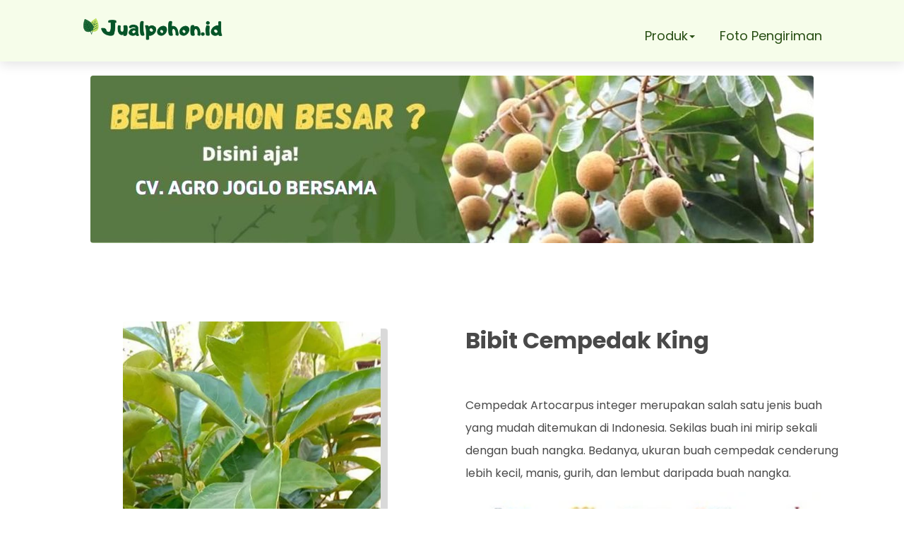

--- FILE ---
content_type: text/html; charset=UTF-8
request_url: https://www.jualpohon.id/p/bibit-cempedak-king-pusat-tanaman-murah.html
body_size: 50304
content:
<!DOCTYPE html>
<html dir='ltr' lang='id' xmlns='http://www.w3.org/1999/xhtml' xmlns:b='http://www.google.com/2005/gml/b' xmlns:data='http://www.google.com/2005/gml/data' xmlns:expr='http://www.google.com/2005/gml/expr'>
<head>
<link href='https://www.blogger.com/static/v1/widgets/2944754296-widget_css_bundle.css' rel='stylesheet' type='text/css'/>

<!-- Google Tag Manager -->
<script>(function(w,d,s,l,i){w[l]=w[l]||[];w[l].push({'gtm.start':
new Date().getTime(),event:'gtm.js'});var f=d.getElementsByTagName(s)[0],
j=d.createElement(s),dl=l!='dataLayer'?'&l='+l:'';j.async=true;j.src=
'https://www.googletagmanager.com/gtm.js?id='+i+dl;f.parentNode.insertBefore(j,f);
})(window,document,'script','dataLayer','GTM-MX2GPNZ');</script>
<!-- End Google Tag Manager -->
  
<meta content='LyuYZLj_ANQMOQ1SnlDrpaPcgn_IvNwLIn4wIJjshF0' name='google-site-verification'/>
<link crossorigin='anonymous' href='https://use.fontawesome.com/releases/v5.3.1/css/all.css' integrity='sha384-mzrmE5qonljUremFsqc01SB46JvROS7bZs3IO2EmfFsd15uHvIt+Y8vEf7N7fWAU' rel='stylesheet'/>
<link href='https://maxcdn.bootstrapcdn.com/font-awesome/4.7.0/css/font-awesome.min.css' rel='stylesheet'/>
<link href='https://maxcdn.bootstrapcdn.com/bootstrap/3.3.7/css/bootstrap.min.css' rel='stylesheet'/>
<script src='https://ajax.googleapis.com/ajax/libs/jquery/1.12.4/jquery.min.js'></script>
<script src='https://maxcdn.bootstrapcdn.com/bootstrap/3.3.7/js/bootstrap.min.js'></script>
<!--[if IE]> <script> (function() { var html5 = ("abbr,article,aside,audio,canvas,datalist,details," + "figure,footer,header,hgroup,mark,menu,meter,nav,output," + "progress,section,time,video").split(','); for (var i = 0; i < html5.length; i++) { document.createElement(html5[i]); } try { document.execCommand('BackgroundImageCache', false, true); } catch(e) {} })(); </script> <![endif]-->
<link href='https://fonts.googleapis.com/css?family=Allerta+Stencil|Anton|Archivo+Black|Arima+Madurai|Bad+Script|Bangers|Berkshire+Swash|Bubblegum+Sans|Contrail+One|Cookie|Droid+Sans+Mono|Dynalight|Encode+Sans+Semi+Expanded|Farsan|Grand+Hotel|Inconsolata|Just+Me+Again+Down+Here|Kelly+Slab|Kite+One|Kranky|Lekton|Metal+Mania|Oleo+Script+Swash+Caps|Passero+One|Pattaya|Rancho|Reem+Kufi|Russo+One|Sail|Seaweed+Script|Sirin+Stencil|Sofia|Special+Elite|Stardos+Stencil|Viga|Roboto|Droid+Sans|Lato|Jockey+One|Roboto+Condensed|Teko|Merriweather|Rubik|Raleway|Amatic+SC|Asap|Baloo+Bhai|Bangers|Cairo|Crete+Round|Dancing+Script|EB+Garamond|Francois+One|Great+Vibes|Kaushan+Script|Merriweather+Sans|Poppins:400,500,700|Montserrat:400,500,700|PT+Sans|Prata|Quicksand:400,500,700|Shadows+Into+Light|Signika+Negative|Slabo+27px|Vidaloka' rel='stylesheet'/>
<meta charset='utf-8'/>
<meta content='width=device-width,initial-scale=1.0,minimum-scale=1.0,maximum-scale=1.0' name='viewport'/>
<meta content='text/html; charset=UTF-8' http-equiv='Content-Type'/>
<title>Bibit Cempedak Pusat Tanaman Murah | jualpohon.id</title>
<meta content='index, follow' name='robots'/>
<meta content='blogger' name='generator'/>
<link href='https://www.blogger.com/openid-server.g' rel='openid.server'/>
<link href='https://www.jualpohon.id/' rel='openid.delegate'/>
<link href='https://www.jualpohon.id/p/bibit-cempedak-king-pusat-tanaman-murah.html' rel='canonical'/>
<link href='https://www.jualpohon.id/feeds/pages/default' rel='alternate' title='Jualpohon.id - Kontraktor Bibit Tanaman Buah dan Hias Terlengkap - Atom' type='application/atom+xml'/>
<link href='https://www.jualpohon.id/feeds/pages/default?alt=rss' rel='alternate' title='Jualpohon.id - Kontraktor Bibit Tanaman Buah dan Hias Terlengkap - RSS' type='application/rss+xml'/>
<link href='https://www.blogger.com/feeds/6231903847561641669/pages/default' rel='alternate' title='Jualpohon.id - Kontraktor Bibit Tanaman Buah dan Hias Terlengkap - Atom' type='application/atom+xml'/>
<link href='/favicon.ico' rel='icon' type='image/x-icon'/>
<!-- Open Graph -->
<meta content='Bibit Cempedak Pusat Tanaman Murah' property='og:title'/>
<meta content='article' property='og:type'/>
<meta content='https://www.jualpohon.id/p/bibit-cempedak-king-pusat-tanaman-murah.html' property='og:url'/>
<meta content='https://blogger.googleusercontent.com/img/b/R29vZ2xl/AVvXsEigufI5khTDPpkwAdCYYKq5bqZvciU2CDjtSLSZ_CPjXG1SbLtM0YNgcJjJfXD35uodfWuJPFD6W2AkQ04C2fMA6xgH5bViO24pTAZxHhpQpzyA4erEiDc9_0QtUaZ5H_Jfe-OAsjaqgW2hqCiF4K3ov8f0UPiVhyDO8rfhF5O6lOKC0hFFIP4L8znf/s500/cvagrojoglobersama.jpg' property='og:image'/>
<meta content='CV.Agro joglo Jual Grosir dan ecer bibit tanaman' property='og:description'/>
<meta content='Jualpohon.id - Kontraktor Bibit Tanaman Buah dan Hias Terlengkap' property='og:site_name'/>
<meta content='id' name='geo.country'/>
<meta content='id_ID' property='og:locale'/>
<meta content='en_US' property='og:locale:alternate'/>
<meta content='Indonesia' name='geo.placename'/>
<meta content='general' name='rating'/>
<meta content='Bibit Cempedak Pusat Tanaman Murah' property='og:image:alt'/>
<meta content='Jualpohon.id - Kontraktor Bibit Tanaman Buah dan Hias Terlengkap' name='twitter:site'/>
<meta content='IE=edge,chrome=1' http-equiv='X-UA-Compatible'/>
<style id='page-skin-1' type='text/css'><!--
/*-----------------------------------------------
Blogger Template Style
Name	:
URL	    :
author  : as
----------------------------------------------- */
/* Variable definitions
====================
<Group description="Link Edit" selector="a">
<Variable name="a.link" description="Link Color" type="color" default="#2167c7"/>
<Variable name="a.hover" description="Link Hover" type="color" default="#00a2ff"/>
</Group>
<Group description="Body Edit" selector="body">
<Variable name="body.font" description="Font" type="font"
default="small Arial,Geneva,sans-serif"/>
<Variable name="body.background" description="Body Background" type="color" default="#000000"/>
<Variable name="wrapper.background" description="Wrapper Background" type="color" default="#ffffff"/>
</Group>
<Group description="Pagelis Edit" selector="#peklis-wrapper">
<Variable name="page.background" description="Background" type="color" default="#3498db"/>
<Variable name="page.color" description="Color" type="color" default="#ffffff"/>
<Variable name="page.font" description="Font" type="font" default="small Arial,Geneva,sans-serif"/>
</Group>
<Group description="Header Edit" selector="#header">
<Variable name="head.color" description="Title Color" type="color" default="#000000"/>
<Variable name="head.font" description="Title Font" type="font" default="small Arial,Geneva,sans-serif"/>
<Variable name="desc.color" description="Description Color" type="color" default="#000000"/>
<Variable name="desc.font" description="Description Font" type="font" default="small Arial,Geneva,sans-serif"/>
</Group>
<Group description="Article Edit" selector=".post-outer">
<Variable name="art.color" description="Title Color" type="color" default="#34495e"/>
<Variable name="art.colorr" description="Title First Color" type="color" default="#e74c3c"/>
<Variable name="art.font" description="Title Font" type="font" default="medium Arial,Genevea,sans-serif"/>
</Group>
<Group description="Sidebar Edit" selector=".sidebar h3">
<Variable name="side.color" description="Sidebar Color" type="color" default="#ffffff"/>
<Variable name="side.background" description="Title Background" type="color" default="#e74c3c"/>
<Variable name="side.font" description="Title Font" type="font" default="small Geneva,Arial,sans-serif"/>
</Group>
<Group description="Pagenav Edit" selector="#blog-pager">
<Variable name="pnav.background" description="Background" type="color" default="#3498db"/>
<Variable name="pnav.color" description="Color" type="color" default="#ffffff"/>
<Variable name="pnav.font" description="Font" type="font" default="small Geneva,Arial,sans-serif"/>
</Group>
<Group description="Label Widget" selector=".berita">
<Variable name="ber.background" description="Background" type="color" default="#3498db"/>
<Variable name="ber.color" description="Color" type="color" default="#ffffff"/>
<Variable name="ber.font" description="Font" type="font" default="small Geneva,Arial,sans-serif"/>
</Group>
<Group description="Footer Edit" selector="#footer-wrapper">
<Variable name="foot.background" description="Background" type="color" default="#e74c3c"/>
<Variable name="foot.color" description="color" type="color" default="#ffffff"/>
<Variable name="foot.link" description="Link Color" type="color" default="#eeeeee"/>
<Variable name="foot.font" description="Font" type="font" default="small Geneva,Arial,sans-serif"/>
</Group>
*/
body{font:normal normal 20px Poppins, sans-serif;
background: #fff }
a{color:#2167c7;}
a:hover{color:#00a2ff;text-decoration:none}
#peklis-wrapper{background:#000000;}
#peklis ul li a{color:#ffffff;font:small Arial,Geneva,sans-serif;}
h2.title, p.title{color:#0000ff;font:normal normal 28px small Arial,Geneva,sans-serif;}
p.description{color:#0000ff;font:normal normal 16px small Arial,Geneva,sans-serif;}
h1.post-title.entry-title a{color:#0000ff;font:normal normal 25px medium Arial,Genevea,sans-serif;}
h1.post-title.entry-title a span{color:#0000ff;}
.sidebar h3{color:#ffffff;background:#0000ff;font:small Geneva,Arial,sans-serif;}
#blog-pager{background:transparent;font:small Geneva,Arial,sans-serif;}
#blog-pager a{color:#0000ff;}
#footer-wrapper{background:#ffffff;color:#ff0000;font:small Geneva,Arial,sans-serif;}
.berita .dalam > h3 a{color:#ffffff;background:#ffffff;font:small Geneva,Arial,sans-serif;}
.puter a{color:#0000ff;}
#outer-wrapper{background:#ffffff;}
#layout #outer-wrapper{width:100%;}
#layout #left-side{width:70%;float:left;overflow:hidden;}
#layout #right-bar{overflow:hidden;}
#layout #footer-wrapper{overflow:hidden;}
#layout #header-wrapper{overflow:hidden;}
h1.post-title.entry-title,h1.post-title.entry-title a {text-align:left;font-weight:bold;font-size: 32px;font-family: 'Poppins', sans-serif;letter-spacing:auto;line-height:auto;color:#2167c7}
h1 {font-size:32px;line-height:1.2em;padding:5px 0;font-family: 'Poppins', sans-serif;letter-spacing:auto;}
h2 {font-size:32px;line-height:1.2em;padding:5px 0;font-family: 'Poppins', sans-serif;letter-spacing:auto;}
h3 {font-size:32px;line-height:1.2em;padding:5px 0;font-family: 'Poppins', sans-serif;letter-spacing:auto;}
h4 {font-size:26px;line-height:1.2em;padding:5px 0;font-family: 'Poppins', sans-serif;letter-spacing:auto;}
h5 {font-size:22px;line-height:auto;padding:5px 0;font-family: 'Poppins', sans-serif;letter-spacing:auto;}
h6 {font-size:18px;line-height:auto;padding:5px 0;font-family: 'Poppins', sans-serif;letter-spacing:auto;}
.fitur {padding:60px 20px 60px}
.konten {margin:0px auto;padding-right:5px;padding-left:5px;max-width: 1140px;}
.konten:after{content:"";display:table;clear:both}
.style1 {font-family:'Anton', sans-serif;line-height:1.4em}
.style2 {font-family:'Russo One', sans-serif;line-height:1.2em}
.style3 {font-family:'Archivo Black', sans-serif;line-height:1.2em}
.style4 {font-family:'Jockey One', sans-serif;line-height:1.2em}
.style5 {font-family:'Roboto', sans-serif;line-height:1.2em}
.style6 {font-family:'lato', sans-serif;line-height:1.2em}
.style7 {font-family:'Bangers', cursive;line-height:1.2em}
.style8 {font-family:'Viga', sans-serif;line-height:1.2em}
.style9 {font-family:'Sirin Stencil', cursive;line-height:1.3em}
.style10 {font-family:'Kite One', sans-serif;line-height:1.4em}
.style11 {font-family:'Pattaya', sans-serif;line-height:1.2em}
.style12 {font-family:'Contrail One', cursive;line-height:1.3em}
.style13 {font-family:'Allerta Stencil', sans-serif;line-height:1.2em}
.style14 {font-family:'Encode Sans Semi Expanded', sans-serif;line-height:1.3em}
.style15 {font-family:'Special Elite', cursive;line-height:1.3em}
.style16 {font-family:'Reem Kufi', sans-serif;line-height:1.2em}
.style17 {font-family:'Arima Madurai', cursive;line-height:1.3em}
.style18 {font-family:'Bubblegum Sans', cursive;line-height:1.2em}
.style19 {font-family:'Kelly Slab', cursive;line-height:1.2em}
.style20 {font-family:'Lekton', sans-serif; line-height:1.3em}
.style21 {font-family:'Oleo Script Swash Caps', cursive;line-height:1.2em}
.style22 {font-family:'Stardos Stencil', cursive;line-height:1.2em}
.style23 {font-family:'Kranky', cursive;line-height:1.2em}
.style24 {font-family:'Seaweed Script', cursive;line-height:1.2em}
.style25 {font-family:'Sail', cursive;line-height:1.2em}
.style26 {font-family:'Dynalight', cursive;line-height:1.2em}
.style27 {font-family:'Berkshire Swash', cursive;line-height:1.2em}
.style28 {font-family:'Farsan', cursive;line-height:1.2em}
.style29 {font-family:'Cookie', cursive;line-height:1.3em}
.style30 {font-family:'Passero One', cursive;line-height:1.3em}
.style31 {font-family:'Bad Script', cursive;line-height:1.5em}
.style32 {font-family:'Grand Hotel', cursive;line-height:1.3em}
.style33 {font-family:'Metal Mania', cursive;line-height:1.3em}
.style34 {font-family:'Droid Sans Mono', monospace;line-height:1.2em}
.style35 {font-family:'Inconsolata', monospace;line-height:1.2em}
.style36 {font-family:'Sofia', cursive;line-height:1.3em}
.style37 {font-family:'Just Me Again Down Here', cursive;line-height:1.2em}
.style38 {font-family:'Rancho', cursive;line-height:1.2em}
.style39 {font-family:'Rubik', sans-serif;line-height:1.2em}
.style40 {font-family:'Merriweather', serif;line-height:1.2em}
.style41 {font-family:'Raleway', sans-serif;line-height:1.2em}
.style42 {font-family:'Teko', sans-serif;line-height:1.2em}
.style43 {font-family:'Montserrat', sans-serif;line-height:1.2em}
.style44 {font-family:'PT Sans', sans-serif;line-height:1.2em}
.style45 {font-family:'Slabo 27px', serif;line-height:1.2em}
.style46 {font-family:'Baloo Bhai', cursive;line-height:1.2em}
.style47 {font-family:'Quicksand', sans-serif;line-height:1.5em}
.style48 {font-family:'Merriweather Sans', sans-serif;line-height:1.2em}
.style49 {font-family:'Dancing Script', cursive;line-height:1.2em}
.style50 {font-family:'Shadows Into Light', cursive;line-height:1.2em}
.style51 {font-family:'Asap', sans-serif;line-height:1.2em}
.style52 {font-family:'Amatic SC', cursive;line-height:1.2em}
.style53 {font-family:'Cairo', sans-serif;line-height:1.2em}
.style54 {font-family:'Francois One', sans-serif;line-height:1.2em}
.style55 {font-family:'Crete Round', serif;line-height:1.2em}
.style56 {font-family:'EB Garamond', serif;line-height:1.2em}
.style57 {font-family:'Great Vibes', cursive;line-height:1.2em}
.style58 {font-family:'Kaushan Script', cursive;line-height:1.2em}
.style59 {font-family:'Bangers', cursive;line-height:1.2em}
.style60 {font-family:'Signika Negative', sans-serif;line-height:1.2em}
.style61 {font-family:'Vidaloka', serif;line-height:1.2em}
.style62 {font-family:'Prata', serif;line-height:1.4em}
.style63 {font-family:'Poppins', serif;line-height:1.3em}
.coklat{color:#7e623f} .merah{color:#e53e2d} .merahmuda{color:#e53177} .merahtua{color:#c60404} .hijau{color:#23c869}.hijautua{color:#01300a}.hijaumuda{color:#9ec502}.hijautoska{color:#4adc8f}.orange{color:darkorange}.biru{color:#2167c7}.birutua{color:#29367a}.birumuda{color:#21b6fc}.birutoska{color:#1de1df}.putih{color:#ffffff}.hitam{color:#333333}.hitampekat{color:#000000}.ungu{color:#8e24ba}.ungutua{color:#7c0ab7}.ungumuda{color:#c258cf}.kuning{color:#f8ce26}.kuningtua{color:#edbe03}.kuningmuda{color:#ffd905}.krem{color:#fde0be}.kremmuda{color:#f8ecd5}.abuabu{color:#7b8691}.abumuda{color:#c5c6c7}.gold{color: #D5AD6D;background: -webkit-linear-gradient(top, #bc9248 0%, #f2d162 26%, #b17a39 35%, #f3cf57 45%, #fbdd85 55%, #d7a252 70%, #eecb71 100%);-webkit-background-clip: text;-webkit-text-fill-color: transparent;}
.sorot-coklat:hover{color:#7e623f} .sorot-merah:hover{color:#e53e2d} .sorot-merahmuda:hover{color:#e53177} .sorot-merahtua:hover{color:#c60404} .sorot-hijau:hover{color:#23c869}.sorot-hijautua:hover{color:#049c2f}.sorot-hijaumuda:hover{color:#62d552}.sorot-hijautoska:hover{color:#9ec502}.sorot-orange:hover{color:darkorange}.sorot-biru:hover{color:#2167c7}.sorot-birutua:hover{color:#29367a}.sorot-birumuda:hover{color:#21b6fc}.sorot-birutoska:hover{color:#1de1df}.sorot-putih:hover{color:#ffffff}.sorot-hitam:hover{color:#333333}.sorot-hitampekat:hover{color:#000000}.sorot-ungu:hover{color:#8e24ba}.sorot-ungutua:hover{color:#7c0ab7}.sorot-ungumuda:hover{color:#c258cf}.sorot-kuning:hover{color:#f8ce26}.sorot-kuningtua:hover{color:#edbe03}.sorot-kuningmuda:hover{color:#ffd905}.sorot-krem:hover{color:#fde0be}.sorot-kremmuda:hover{color:#f8ecd5}.sorot-abuabu:hover{color:#7b8691}.sorot-abumuda:hover{color:#c5c6c7}
#HTML1 .title,#HTML2 .title, #HTML3 .title, #HTML4 .title, #HTML5 .title, #HTML6 .title, #HTML7 .title, #HTML8 .title, #HTML9 .title, #HTML10 .title, #HTML11 .title, #HTML12 .title, #HTML13 .title, #HTML14 .title, #HTML15 .title, #HTML16 .title, #HTML17 .title, #HTML18 .title, #HTML19 .title, #HTML20 .title, #HTML21 .title, #HTML22 .title, #HTML23 .title, #HTML24 .title, #HTML25 .title, #HTML26 .title, #HTML27 .title, #HTML28 .title, #HTML29 .title{ display: none; }
.titik-merah {border-bottom: 1px dotted red;  padding-bottom:10px;margin-top:10px}
.titik-orange {border-bottom: 1px dotted darkorange; padding-bottom:10px;margin-top:10px}
.titik-kuning {border-bottom: 1px dotted yellow; padding-bottom:10px;margin-top:10px}
.titik-hijau {border-bottom: 1px dotted green; padding-bottom:10px;margin-top:10px}
.titik-biru {border-bottom: 1px dotted blue; padding-bottom:10px;margin-top:10px}
.titik-ungu {border-bottom: 1px dotted purple; padding-bottom:10px;margin-top:10px}
.titik-hitam{border-bottom: 1px dotted black; padding-bottom:10px;margin-top:10px}
.titik-putih{border-bottom: 1px dotted white; padding-bottom:10px;margin-top:10px}
.titik-abuabu{border-bottom: 1px dotted #ececec; padding-bottom:10px;margin-top:10px}
hr.merah {border: 2px solid red;  max-width: 100px;  margin-top:-5px;}
hr.orange {border: 2px solid darkorange;  max-width: 100px;  margin-top:-5px;}
hr.kuning {border: 2px solid yellow;  max-width: 100px;  margin-top:-5px;}
hr.hijau {border: 2px solid green;  max-width: 100px;  margin-top:-5px;}
hr.biru {border: 2px solid blue;  max-width: 100px;  margin-top:-5px;}
hr.ungu {border: 2px solid purple;  max-width: 100px;  margin-top:-5px;}
hr.hitam{border: 2px solid black;  max-width: 100px;  margin-top:-5px;}
hr.putih{border: 2px solid white;  max-width: 100px;  margin-top:-5px;}
hr.dot-merah {border-top: 5px dotted red;  max-width: 100px;  margin-top:-5px;}
hr.dot-orange {border-top: 5px dotted darkorange;  max-width: 100px;  margin-top:-5px;}
hr.dot-kuning {border-top: 5px dotted yellow;  max-width: 100px;  margin-top:-5px;}
hr.dot-hijau {border-top: 5px dotted green;  max-width: 100px;  margin-top:-5px;}
hr.dot-biru {border-top: 5px dotted blue;  max-width: 100px;  margin-top:-5px;}
hr.dot-ungu {border-top: 5px dotted purple;  max-width: 100px;  margin-top:-5px;}
hr.dot-hitam{border-top: 5px dotted black;  max-width: 100px;  margin-top:-5px;}
hr.dot-putih{border-top: 5px dotted white;  max-width: 100px;  margin-top:-5px;}
.hijau,.hijautua,.hijautoska,.hijaumuda,.biru,.birutua,.birumuda,.birutoska,.ungu,.ungutua,.ungumuda,.kuning,.kuningtua,.kuningmuda,.krem,.kremmuda,.merah,.merahtua,.merahmuda,.orange,.abuabu,.abumuda,.hitam,.hitampekat,.putih,.sorot-hijau,.sorot-hijautua,.sorot-hijautoska,.sorot-hijaumuda,.sorot-biru,.sorot-birutua,.sorot-birumuda,.sorot-birutoska,.sorot-ungu,.sorot-ungutua,.sorot-ungumuda,.sorot-kuning,.sorot-kuningtua,.sorot-kuningmuda,.sorot-krem,.sorot-kremmuda,.sorot-merah,.sorot-merahtua,.sorot-merahmuda,.sorot-orange,.sorot-abuabu,.sorot-abumuda,.sorot-hitam,.sorot-hitampekat,.sorot-putih{transition:all 1s ease 50ms;}
.latar-hijau,.latar-hijautua,.latar-hijautoska,.latar-hijaumuda,.latar-biru,.latar-birutua,.latar-birumuda,.latar-birutoska,.latar-ungu,.latar-ungutua,.latar-ungumuda,.latar-kuning,.latar-kuningtua,.latar-kuningmuda,.latar-krem,.latar-kremmuda,.latar-merah,.latar-merahtua,.latar-merahmuda,.latar-orange,.latar-abuabu,.latar-abumuda,.latar-hitam,.latar-hitampekat,.latar-putih,.overlay-hitam,.overlay-putih,.overlay-merah,.overlay-orange,.overlay-kuning,.overlay-ungu,.overlay-biru,.overlay-hijau{transition:all 1s ease 50ms;}
.box-shadow-hijau,.box-shadow-hijautua,.box-shadow-hijautoska,.box-shadow-hijaumuda,.box-shadow-biru,.box-shadow-birutua,.box-shadow-birumuda,.box-shadow-birutoska,.box-shadow-ungu,.box-shadow-ungutua,.box-shadow-ungumuda,.box-shadow-kuning,.box-shadow-kuningtua,.box-shadow-kuningmuda,.box-shadow-krem,.box-shadow-kremmuda,.box-shadow-merah,.box-shadow-merahtua,.box-shadow-merahmuda,.box-shadow-orange,.box-shadow-abuabu,.box-shadow-abumuda,.box-shadow-hitam,.box-shadow-hitampekat,.box-shadow-putih{transition:all 1s ease 50ms;}
.box-shadow-hijau2,.box-shadow-hijautua2,.box-shadow-hijautoska2,.box-shadow-hijaumuda2,.box-shadow-biru2,.box-shadow-birutua2,.box-shadow-birumuda2,.box-shadow-birutoska2,.box-shadow-ungu2,.box-shadow-ungutua2,.box-shadow-ungumuda2,.box-shadow-kuning2,.box-shadow-kuningtua2,.box-shadow-kuningmuda2,.box-shadow-krem2,.box-shadow-kremmuda2,.box-shadow-merah2,.box-shadow-merahtua2,.box-shadow-merahmuda2,.box-shadow-orange2,.box-shadow-abuabu2,.box-shadow-abumuda2,.box-shadow-hitam2,.box-shadow-hitampekat2,.box-shadow-putih2{transition:all 1s ease 50ms;}
.box-shadow-hijau3,.box-shadow-hijautua3,.box-shadow-hijautoska3,.box-shadow-hijaumuda3,.box-shadow-biru3,.box-shadow-birutua3,.box-shadow-birumuda3,.box-shadow-birutoska3,.box-shadow-ungu3,.box-shadow-ungutua3,.box-shadow-ungumuda3,.box-shadow-kuning3,.box-shadow-kuningtua3,.box-shadow-kuningmuda3,.box-shadow-krem3,.box-shadow-kremmuda3,.box-shadow-merah3,.box-shadow-merahtua3,.box-shadow-merahmuda3,.box-shadow-orange3,.box-shadow-abuabu3,.box-shadow-abumuda3,.box-shadow-hitam3,.box-shadow-hitampekat3,.box-shadow-putih3{transition:all 1s ease 50ms;}
.box-shadow-hijau4,.box-shadow-hijautua4,.box-shadow-hijautoska4,.box-shadow-hijaumuda4,.box-shadow-biru4,.box-shadow-birutua4,.box-shadow-birumuda4,.box-shadow-birutoska4,.box-shadow-ungu4,.box-shadow-ungutua4,.box-shadow-ungumuda4,.box-shadow-kuning4,.box-shadow-kuningtua4,.box-shadow-kuningmuda4,.box-shadow-krem4,.box-shadow-kremmuda4,.box-shadow-merah4,.box-shadow-merahtua4,.box-shadow-merahmuda4,.box-shadow-orange4,.box-shadow-abuabu4,.box-shadow-abumuda4,.box-shadow-hitam4,.box-shadow-hitampekat4,.box-shadow-putih4{transition:all 1s ease 50ms;}
.sorot-box-shadow-hijau2,.sorot-box-shadow-hijautua2,.sorot-box-shadow-hijautoska2,.sorot-box-shadow-hijaumuda2,.sorot-box-shadow-biru2,.sorot-box-shadow-birutua2,.sorot-box-shadow-birumuda2,.sorot-box-shadow-birutoska2,.sorot-box-shadow-ungu2,.sorot-box-shadow-ungutua2,.sorot-box-shadow-ungumuda2,.sorot-box-shadow-kuning2,.sorot-box-shadow-kuningtua2,.sorot-box-shadow-kuningmuda2,.sorot-box-shadow-krem2,.sorot-box-shadow-kremmuda2,.sorot-box-shadow-merah2,.sorot-box-shadow-merahtua2,.sorot-box-shadow-merahmuda2,.sorot-box-shadow-orange2,.sorot-box-shadow-abuabu2,.sorot-box-shadow-abumuda2,.sorot-box-shadow-hitam2,.sorot-box-shadow-hitampekat2,.sorot-box-shadow-putih2{transition:all 1s ease 50ms;}
.sorot-box-shadow-hijau3,.sorot-box-shadow-hijautua3,.sorot-box-shadow-hijautoska3,.sorot-box-shadow-hijaumuda3,.sorot-box-shadow-biru3,.sorot-box-shadow-birutua3,.sorot-box-shadow-birumuda3,.sorot-box-shadow-birutoska3,.sorot-box-shadow-ungu3,.sorot-box-shadow-ungutua3,.sorot-box-shadow-ungumuda3,.sorot-box-shadow-kuning3,.sorot-box-shadow-kuningtua3,.sorot-box-shadow-kuningmuda3,.sorot-box-shadow-krem3,.sorot-box-shadow-kremmuda3,.sorot-box-shadow-merah3,.sorot-box-shadow-merahtua3,.sorot-box-shadow-merahmuda3,.sorot-box-shadow-orange3,.sorot-box-shadow-abuabu3,.sorot-box-shadow-abumuda3,.sorot-box-shadow-hitam3,.sorot-box-shadow-hitampekat3,.sorot-box-shadow-putih3{transition:all 1s ease 50ms;}
.sorot-box-shadow-hijau4,.sorot-box-shadow-hijautua4,.sorot-box-shadow-hijautoska4,.sorot-box-shadow-hijaumuda4,.sorot-box-shadow-biru4,.sorot-box-shadow-birutua4,.sorot-box-shadow-birumuda4,.sorot-box-shadow-birutoska4,.sorot-box-shadow-ungu4,.sorot-box-shadow-ungutua4,.sorot-box-shadow-ungumuda4,.sorot-box-shadow-kuning4,.sorot-box-shadow-kuningtua4,.sorot-box-shadow-kuningmuda4,.sorot-box-shadow-krem4,.sorot-box-shadow-kremmuda4,.sorot-box-shadow-merah4,.sorot-box-shadow-merahtua4,.sorot-box-shadow-merahmuda4,.sorot-box-shadow-orange4,.sorot-box-shadow-abuabu4,.sorot-box-shadow-abumuda4,.sorot-box-shadow-hitam4,.sorot-box-shadow-hitampekat4,.sorot-box-shadow-putih4{transition:all 1s ease 50ms;}
.sorot-latar-hijau,.sorot-latar-hijautua,.sorot-latar-hijautoska,.sorot-latar-hijaumuda,.sorot-latar-biru,.sorot-latar-birutua,.sorot-latar-birumuda,.sorot-latar-birutoska,.sorot-latar-ungu,.sorot-latar-ungutua,.sorot-latar-ungumuda,.sorot-latar-kuning,.sorot-latar-kuningtua,.sorot-latar-kuningmuda,.sorot-latar-krem,.sorot-latar-kremmuda,.sorot-latar-merah,.sorot-latar-merahtua,.sorot-latar-merahmuda,.sorot-latar-orange,.sorot-latar-abuabu,.sorot-latar-abumuda,.sorot-latar-hitam,.sorot-latar-hitampekat,.sorot-latar-putih,.sorot-overlay-hitam,.sorot-overlay-putih,.sorot-overlay-merah,.sorot-overlay-orange,.sorot-overlay-kuning,.sorot-overlay-ungu,.sorot-overlay-biru,.sorot-overlay-hijau{transition:all 1s ease 50ms;}
.sorot-box-shadow-hijau,.sorot-box-shadow-hijautua,.sorot-box-shadow-hijautoska,.sorot-box-shadow-hijaumuda,.sorot-box-shadow-biru,.sorot-box-shadow-birutua,.sorot-box-shadow-birumuda,.sorot-box-shadow-birutoska,.sorot-box-shadow-ungu,.sorot-box-shadow-ungutua,.sorot-box-shadow-ungumuda,.sorot-box-shadow-kuning,.sorot-box-shadow-kuningtua,.sorot-box-shadow-kuningmuda,.sorot-box-shadow-krem,.sorot-box-shadow-kremmuda,.sorot-box-shadow-merah,.sorot-box-shadow-merahtua,.sorot-box-shadow-merahmuda,.sorot-box-shadow-orange,.sorot-box-shadow-abuabu,.sorot-box-shadow-abumuda,.sorot-box-shadow-hitam,.sorot-box-shadow-hitampekat,.sorot-box-shadow-putih{transition:all 1s ease 50ms;}
.sorot-latar-hijau:hover{background:#23c869;color:#ffffff}.sorot-latar-hijautua:hover{background:#049c2f;color:#ffffff}.sorot-latar-hijaumuda:hover{background:#9ec502;color:#ffffff}.sorot-latar-birudongker:hover{background:#1b4661;}.sorot-latar-biru:hover{background:#2167c7;color:#ffffff}.sorot-latar-birutua:hover{background:#29367a;color:#ffffff}.sorot-latar-birumuda:hover{background:#21b6fc;color:#ffffff}.sorot-latar-birutoska:hover{background:#1de1df;color:#494949}.sorot-latar-hijautoska:hover{background:#4adc8f;color:#ffffff}.sorot-latar-ungu:hover{background:#8e24ba;color:#ffffff}.sorot-latar-ungutua:hover{background:#7c0ab7;color:#ffffff}.sorot-latar-ungumuda:hover{background:#c258cf;color:#ffffff}.sorot-latar-kuning:hover{background:#f8ce26;color:#494949}.sorot-latar-kuningtua:hover{background:#edbe03;color:#494949}.sorot-latar-kuningmuda:hover{background:#ffd905;color:#494949}.sorot-latar-krem:hover{background:#fde0be;color:#494949}.sorot-latar-kremmuda:hover{background:#f8ecd5;color:#494949}.sorot-latar-merah:hover{background:#e53e2d;color:#ffffff}.sorot-latar-merahtua:hover{background:#c60404;color:#ffffff}.sorot-latar-merahmuda:hover{background:#e53177;color:#ffffff}.sorot-latar-orange:hover{background:darkorange;color:#ffffff!important}.sorot-latar-abuabu:hover{background:#7b8691;color:#ffffff}.sorot-latar-abumuda:hover{background:#c5c6c7;color:#ffffff}.sorot-latar-putih:hover{background:#ffffff;color:#494949}.sorot-latar-hitam:hover{background:#494949;color:#ffffff}.sorot-latar-coklat:hover{background:#7e623f;color:#ffffff}.sorot-latar-hitampekat:hover{background:#000000;color:#ffffff}
.sorot-overlay-hitam:hover{background:rgba(0,0,0,0.5)}
.sorot-overlay-putih:hover{background:rgba(255,255,255,0.5)}
.sorot-overlay-merah:hover{background:rgba(220,20,60,0.5)}
.sorot-overlay-orange:hover{background:rgba(255,140,0,0.5)}
.sorot-overlay-kuning:hover{background:rgba(255,255,0,0.5)}
.sorot-overlay-ungu:hover{background:rgba(255,0,255,0.5)}
.sorot-overlay-biru:hover{background:rgba(0,191,255,0.5)}
.sorot-overlay-hijau:hover{background:rgba(50,205,50,0.5)}
.papayawhip {color:papayawhip}.moccasin {color:moccasin}.peachpuff {color:peachpuff}.palegoldenrod {color:palegoldenrod}.khaki {color:khaki}.darkkhaki {color:darkkhaki}.yellow {color:yellow}.lawngreen {color:lawngreen}.chartreuse {color:chartreuse}.limegreen {color:limegreen}.lime {color:lime}.forestgreen {color:forestgreen}.green {color:green}.darkgreen {color:darkgreen}.greenyellow {color:greenyellow}.yellowgreen {color:yellowgreen}.springgreen {color:springgreen}.mediumspringgreen {color:mediumspringgreen}.lightgreen {color:lightgreen}.palegreen {color:palegreen}.darkseagreen {color:darkseagreen}.mediumseagreen {color:mediumseagreen}.seagreen {color:seagreen}.olive {color:olive}.darkolivegreen {color:darkolivegreen}.olivedrab {color:olivedrab}.lightcyan {color:lightcyan}.cyan {color:cyan}.aqua {color:aqua}.aquamarine {color:aquamarine}.mediumaquamarine {color:mediumaquamarine}.paleturquoise {color:paleturquoise}.turquoise {color:turquoise}.mediumturquoise {color:mediumturquoise}.darkturquoise {color:darkturquoise}.lightseagreen {color:lightseagreen}.cadetblue {color:cadetblue}.darkcyan {color:darkcyan}.teal {color:teal}.powderblue {color:powderblue}.lightblue {color:lightblue}.lightskyblue {color:lightskyblue}.skyblue {color:skyblue}.deepskyblue {color:deepskyblue}.lightsteelblue {color:lightsteelblue}.dodgerblue {color:dodgerblue}.cornflowerblue {color:cornflowerblue}.steelblue {color:steelblue}.royalblue {color:royalblue}.blue {color:blue}.mediumblue {color:mediumblue}.darkblue {color:darkblue}.navy {color:navy}.midnightblue {color:midnightblue}.mediumslateblue {color:mediumslateblue}.slateblue {color:slateblue}.darkslateblue {color:darkslateblue}.lavender {color:lavender}.thistle {color:thistle}.plum {color:plum}.violet {color:violet}.orchid {color:orchid}.fuchsia {color:fuchsia}.magenta {color:magenta}.mediumorchid {color:mediumorchid}.mediumpurple {color:mediumpurple}.blueviolet {color:blueviolet}.darkviolet {color:darkviolet}.darkorchid {color:darkorchid}.darkmagenta {color:darkmagenta}.purple {color:purple}.indigo {color:indigo}.pink {color:pink}.lightpink {color:lightpink}.hotpink {color:hotpink}.deeppink {color:deeppink}.palevioletred {color:palevioletred}.mediumvioletred {color:mediumvioletred}.white {color:white}.snow {color:snow}.honeydew {color:honeydew}.mintcream {color:mintcream}.azure {color:azure}.aliceblue {color:aliceblue}.ghostwhite {color:ghostwhite}.whitesmoke {color:whitesmoke}.seashell {color:seashell}.beige {color:beige}.oldlace {color:oldlace}.floralwhite {color:floralwhite}.ivory {color:ivory}.antiquewhite {color:antiquewhite}.linen {color:linen}.lavenderblush {color:lavenderblush}.mistyrose {color:mistyrose}.gainsboro {color:gainsboro}.lightgray {color:lightgray}.silver {color:silver}.darkgray {color:darkgray}.gray {color:gray}.dimgray {color:dimgray}.lightslategray {color:lightslategray}.slategray {color:slategray}.darkslategray {color:darkslategray}.black {color:black}.cornsilk {color:cornsilk}.blanchedalmond {color:blanchedalmond}.bisque {color:bisque}.navajowhite {color:navajowhite}.wheat {color:wheat}.burlywood {color:burlywood}.tan {color:tan}.rosybrown {color:rosybrown}.sandybrown {color:sandybrown}.goldenrod {color:goldenrod}.peru {color:peru}.chocolate {color:chocolate}.saddlebrown {color:saddlebrown}.sienna {color:sienna}.brown {color:brown}.maroon {color:maroon}
.bg-papayawhip {background:papayawhip}.bg-moccasin {background:moccasin}.bg-peachpuff {background:peachpuff}.bg-palegoldenrod {background:palegoldenrod}.bg-khaki {background:khaki}.bg-darkkhaki {background:darkkhaki}.bg-yellow {background:yellow}.bg-lawngreen {background:lawngreen}.bg-chartreuse {background:chartreuse}.bg-limegreen {background:limegreen}.bg-lime {background:lime}.bg-forestgreen {background:forestgreen}.bg-green {background:green}.bg-darkgreen {background:darkgreen}.bg-greenyellow {background:greenyellow}.bg-yellowgreen {background:yellowgreen}.bg-springgreen {background:springgreen}.bg-mediumspringgreen {background:mediumspringgreen}.bg-lightgreen {background:lightgreen}.bg-palegreen {background:palegreen}.bg-darkseagreen {background:darkseagreen}.bg-mediumseagreen {background:mediumseagreen}.bg-seagreen {background:seagreen}.bg-olive {background:olive}.bg-darkolivegreen {background:darkolivegreen}.bg-olivedrab {background:olivedrab}.bg-lightcyan {background:lightcyan}.bg-cyan {background:cyan}.bg-aqua {background:aqua}.bg-aquamarine {background:aquamarine}.bg-mediumaquamarine {background:mediumaquamarine}.bg-paleturquoise {background:paleturquoise}.bg-turquoise {background:turquoise}.bg-mediumturquoise {background:mediumturquoise}.bg-darkturquoise {background:darkturquoise}.bg-lightseagreen {background:lightseagreen}.bg-cadetblue {background:cadetblue}.bg-darkcyan {background:darkcyan}.bg-teal {background:teal}.bg-powderblue {background:powderblue}.bg-lightblue {background:lightblue}.bg-lightskyblue {background:lightskyblue}.bg-skyblue {background:skyblue}.bg-deepskyblue {background:deepskyblue}.bg-lightsteelblue {background:lightsteelblue}.bg-dodgerblue {background:dodgerblue}.bg-cornflowerblue {background:cornflowerblue}.bg-steelblue {background:steelblue}.bg-royalblue {background:royalblue}.bg-blue {background:blue}.bg-mediumblue {background:mediumblue}.bg-darkblue {background:darkblue}.bg-navy {background:navy}.bg-midnightblue {background:midnightblue}.bg-mediumslateblue {background:mediumslateblue}.bg-slateblue {background:slateblue}.bg-darkslateblue {background:darkslateblue}.bg-lavender {background:lavender}.bg-thistle {background:thistle}.bg-plum {background:plum}.bg-violet {background:violet}.bg-orchid {background:orchid}.bg-fuchsia {background:fuchsia}.bg-magenta {background:magenta}.bg-mediumorchid {background:mediumorchid}.bg-mediumpurple {background:mediumpurple}.bg-blueviolet {background:blueviolet}.bg-darkviolet {background:darkviolet}.bg-darkorchid {background:darkorchid}.bg-darkmagenta {background:darkmagenta}.bg-purple {background:purple}.bg-indigo {background:indigo}.bg-pink {background:pink}.bg-lightpink {background:lightpink}.bg-hotpink {background:hotpink}.bg-deeppink {background:deeppink}.bg-palevioletred {background:palevioletred}.bg-mediumvioletred {background:mediumvioletred}.bg-white {background:white}.bg-snow {background:snow}.bg-honeydew {background:honeydew}.bg-mintcream {background:mintcream}.bg-azure {background:azure}.bg-aliceblue {background:aliceblue}.bg-ghostwhite {background:ghostwhite}.bg-whitesmoke {background:whitesmoke}.bg-seashell {background:seashell}.bg-beige {background:beige}.bg-oldlace {background:oldlace}.bg-floralwhite {background:floralwhite}.bg-ivory {background:ivory}.bg-antiquewhite {background:antiquewhite}.bg-linen {background:linen}.bg-lavenderblush {background:lavenderblush}.bg-mistyrose {background:mistyrose}.bg-gainsboro {background:gainsboro}.bg-lightgray {background:lightgray}.bg-silver {background:silver}.bg-darkgray {background:darkgray}.bg-gray {background:gray}.bg-dimgray {background:dimgray}.bg-lightslategray {background:lightslategray}.bg-slategray {background:slategray}.bg-darkslategray {background:darkslategray}.bg-black {background:black}.bg-cornsilk {background:cornsilk}.bg-blanchedalmond {background:blanchedalmond}.bg-bisque {background:bisque}.bg-navajowhite {background:navajowhite}.bg-wheat {background:wheat}.bg-burlywood {background:burlywood}.bg-tan {background:tan}.bg-rosybrown {background:rosybrown}.bg-sandybrown {background:sandybrown}.bg-goldenrod {background:goldenrod}.bg-peru {background:peru}.bg-chocolate {background:chocolate}.bg-saddlebrown {background:saddlebrown}.bg-sienna {background:sienna}.bg-brown {background:brown}.bg-maroon {background:maroon}
.btn-papayawhip {background:papayawhip;border: 2px solid papayawhip}.btn-moccasin {background:moccasin;border: 2px solid moccasin}.btn-peachpuff {background:peachpuff;border: 2px solid peachpuff}.btn-palegoldenrod {background:palegoldenrod;border: 2px solid palegoldenrod}.btn-khaki {background:khaki;border: 2px solid khaki}.btn-darkkhaki {background:darkkhaki;border: 2px solid darkkhaki}.btn-yellow {background:yellow;border: 2px solid yellow}.btn-lawngreen {background:lawngreen;border: 2px solid lawngreen}.btn-chartreuse {background:chartreuse;border: 2px solid chartreuse}.btn-limegreen {background:limegreen;border: 2px solid limegreen}.btn-lime {background:lime;border: 2px solid lime}.btn-forestgreen {background:forestgreen;border: 2px solid forestgreen}.btn-green {background:green;border: 2px solid green}.btn-darkgreen {background:darkgreen;border: 2px solid darkgreen}.btn-greenyellow {background:greenyellow;border: 2px solid greenyellow}.btn-yellowgreen {background:yellowgreen;border: 2px solid yellowgreen}.btn-springgreen {background:springgreen;border: 2px solid springgreen}.btn-mediumspringgreen {background:mediumspringgreen;border: 2px solid mediumspringgreen}.btn-lightgreen {background:lightgreen;border: 2px solid lightgreen}.btn-palegreen {background:palegreen;border: 2px solid palegreen}.btn-darkseagreen {background:darkseagreen;border: 2px solid darkseagreen}.btn-mediumseagreen {background:mediumseagreen;border: 2px solid mediumseagreen}.btn-seagreen {background:seagreen;border: 2px solid seagreen}.btn-olive {background:olive;border: 2px solid olive}.btn-darkolivegreen {background:darkolivegreen;border: 2px solid darkolivegreen}.btn-olivedrab {background:olivedrab;border: 2px solid olivedrab}.btn-lightcyan {background:lightcyan;border: 2px solid lightcyan}.btn-cyan {background:cyan;border: 2px solid cyan}.btn-aqua {background:aqua;border: 2px solid aqua}.btn-aquamarine {background:aquamarine;border: 2px solid aquamarine}.btn-mediumaquamarine {background:mediumaquamarine;border: 2px solid mediumaquamarine}.btn-paleturquoise {background:paleturquoise;border: 2px solid paleturquoise}.btn-turquoise {background:turquoise;border: 2px solid turquoise}.btn-mediumturquoise {background:mediumturquoise;border: 2px solid mediumturquoise}.btn-darkturquoise {background:darkturquoise;border: 2px solid darkturquoise}.btn-lightseagreen {background:lightseagreen;border: 2px solid lightseagreen}.btn-cadetblue {background:cadetblue;border: 2px solid cadetblue}.btn-darkcyan {background:darkcyan;border: 2px solid darkcyan}.btn-teal {background:teal;border: 2px solid teal}.btn-powderblue {background:powderblue;border: 2px solid powderblue}.btn-lightblue {background:lightblue;border: 2px solid lightblue}.btn-lightskyblue {background:lightskyblue;border: 2px solid lightskyblue}.btn-skyblue {background:skyblue;border: 2px solid skyblue}.btn-deepskyblue {background:deepskyblue;border: 2px solid deepskyblue}.btn-lightsteelblue {background:lightsteelblue;border: 2px solid lightsteelblue}.btn-dodgerblue {background:dodgerblue;border: 2px solid dodgerblue}.btn-cornflowerblue {background:cornflowerblue;border: 2px solid cornflowerblue}.btn-steelblue {background:steelblue;border: 2px solid steelblue}.btn-royalblue {background:royalblue;border: 2px solid royalblue}.btn-blue {background:blue;border: 2px solid blue}.btn-mediumblue {background:mediumblue;border: 2px solid mediumblue}.btn-darkblue {background:darkblue;border: 2px solid darkblue}.btn-navy {background:navy;border: 2px solid navy}.btn-midnightblue {background:midnightblue;border: 2px solid midnightblue}.btn-mediumslateblue {background:mediumslateblue;border: 2px solid mediumslateblue}.btn-slateblue {background:slateblue;border: 2px solid slateblue}.btn-darkslateblue {background:darkslateblue;border: 2px solid darkslateblue}.btn-lavender {background:lavender;border: 2px solid lavender}.btn-thistle {background:thistle;border: 2px solid thistle}.btn-plum {background:plum;border: 2px solid plum}.btn-violet {background:violet;border: 2px solid violet}.btn-orchid {background:orchid;border: 2px solid orchid}.btn-fuchsia {background:fuchsia;border: 2px solid fuchsia}.btn-magenta {background:magenta;border: 2px solid magenta}.btn-mediumorchid {background:mediumorchid;border: 2px solid mediumorchid}.btn-mediumpurple {background:mediumpurple;border: 2px solid mediumpurple}.btn-blueviolet {background:blueviolet;border: 2px solid blueviolet}.btn-darkviolet {background:darkviolet;border: 2px solid darkviolet}.btn-darkorchid {background:darkorchid;border: 2px solid darkorchid}.btn-darkmagenta {background:darkmagenta;border: 2px solid darkmagenta}.btn-purple {background:purple;border: 2px solid purple}.btn-indigo {background:indigo;border: 2px solid indigo}.btn-pink {background:pink;border: 2px solid pink}.btn-lightpink {background:lightpink;border: 2px solid lightpink}.btn-hotpink {background:hotpink;border: 2px solid hotpink}.btn-deeppink {background:deeppink;border: 2px solid deeppink}.btn-palevioletred {background:palevioletred;border: 2px solid palevioletred}.btn-mediumvioletred {background:mediumvioletred;border: 2px solid mediumvioletred}.btn-white {background:white;border: 2px solid white}.btn-snow {background:snow;border: 2px solid snow}.btn-honeydew {background:honeydew;border: 2px solid honeydew}.btn-mintcream {background:mintcream;border: 2px solid mintcream}.btn-azure {background:azure;border: 2px solid azure}.btn-aliceblue {background:aliceblue;border: 2px solid aliceblue}.btn-ghostwhite {background:ghostwhite;border: 2px solid ghostwhite}.btn-whitesmoke {background:whitesmoke;border: 2px solid whitesmoke}.btn-seashell {background:seashell;border: 2px solid seashell}.btn-beige {background:beige;border: 2px solid beige}.btn-oldlace {background:oldlace;border: 2px solid oldlace}.btn-floralwhite {background:floralwhite;border: 2px solid floralwhite}.btn-ivory {background:ivory;border: 2px solid ivory}.btn-antiquewhite {background:antiquewhite;border: 2px solid antiquewhite}.btn-linen {background:linen;border: 2px solid linen}.btn-lavenderblush {background:lavenderblush;border: 2px solid lavenderblush}.btn-mistyrose {background:mistyrose;border: 2px solid mistyrose}.btn-gainsboro {background:gainsboro;border: 2px solid gainsboro}.btn-lightgray {background:lightgray;border: 2px solid lightgray}.btn-silver {background:silver;border: 2px solid silver}.btn-darkgray {background:darkgray;border: 2px solid darkgray}.btn-gray {background:gray;border: 2px solid gray}.btn-dimgray {background:dimgray;border: 2px solid dimgray}.btn-lightslategray {background:lightslategray;border: 2px solid lightslategray}.btn-slategray {background:slategray;border: 2px solid slategray}.btn-darkslategray {background:darkslategray;border: 2px solid darkslategray}.btn-black {background:black;border: 2px solid black}.btn-cornsilk {background:cornsilk;border: 2px solid cornsilk}.btn-blanchedalmond {background:blanchedalmond;border: 2px solid blanchedalmond}.btn-bisque {background:bisque;border: 2px solid bisque}.btn-navajowhite {background:navajowhite;border: 2px solid navajowhite}.btn-wheat {background:wheat;border: 2px solid wheat}.btn-burlywood {background:burlywood;border: 2px solid burlywood}.btn-tan {background:tan;border: 2px solid tan}.btn-rosybrown {background:rosybrown;border: 2px solid rosybrown}.btn-sandybrown {background:sandybrown;border: 2px solid sandybrown}.btn-goldenrod {background:goldenrod;border: 2px solid goldenrod}.btn-peru {background:peru;border: 2px solid peru}.btn-chocolate {background:chocolate;border: 2px solid chocolate}.btn-saddlebrown {background:saddlebrown;border: 2px solid saddlebrown}.btn-sienna {background:sienna;border: 2px solid sienna}.btn-brown {background:brown;border: 2px solid brown}.btn-maroon {background:maroon;border: 2px solid maroon}
.border-papayawhip {border:2px solid papayawhip;margin:0 auto;padding:10px}.border-moccasin {border:2px solid moccasin;margin:0 auto;padding:10px}.border-peachpuff {border:2px solid peachpuff;margin:0 auto;padding:10px}.border-palegoldenrod {border:2px solid palegoldenrod;margin:0 auto;padding:10px}.border-khaki {border:2px solid khaki;margin:0 auto;padding:10px}.border-darkkhaki {border:2px solid darkkhaki;margin:0 auto;padding:10px}.border-yellow {border:2px solid yellow;margin:0 auto;padding:10px}.border-lawngreen {border:2px solid lawngreen;margin:0 auto;padding:10px}.border-chartreuse {border:2px solid chartreuse;margin:0 auto;padding:10px}.border-limegreen {border:2px solid limegreen;margin:0 auto;padding:10px}.border-lime {border:2px solid lime;margin:0 auto;padding:10px}.border-forestgreen {border:2px solid forestgreen;margin:0 auto;padding:10px}.border-green {border:2px solid green;margin:0 auto;padding:10px}.border-darkgreen {border:2px solid darkgreen;margin:0 auto;padding:10px}.border-greenyellow {border:2px solid greenyellow;margin:0 auto;padding:10px}.border-yellowgreen {border:2px solid yellowgreen;margin:0 auto;padding:10px}.border-springgreen {border:2px solid springgreen;margin:0 auto;padding:10px}.border-mediumspringgreen {border:2px solid mediumspringgreen;margin:0 auto;padding:10px}.border-lightgreen {border:2px solid lightgreen;margin:0 auto;padding:10px}.border-palegreen {border:2px solid palegreen;margin:0 auto;padding:10px}.border-darkseagreen {border:2px solid darkseagreen;margin:0 auto;padding:10px}.border-mediumseagreen {border:2px solid mediumseagreen;margin:0 auto;padding:10px}.border-seagreen {border:2px solid seagreen;margin:0 auto;padding:10px}.border-olive {border:2px solid olive;margin:0 auto;padding:10px}.border-darkolivegreen {border:2px solid darkolivegreen;margin:0 auto;padding:10px}.border-olivedrab {border:2px solid olivedrab;margin:0 auto;padding:10px}.border-lightcyan {border:2px solid lightcyan;margin:0 auto;padding:10px}.border-cyan {border:2px solid cyan;margin:0 auto;padding:10px}.border-aqua {border:2px solid aqua;margin:0 auto;padding:10px}.border-aquamarine {border:2px solid aquamarine;margin:0 auto;padding:10px}.border-mediumaquamarine {border:2px solid mediumaquamarine;margin:0 auto;padding:10px}.border-paleturquoise {border:2px solid paleturquoise;margin:0 auto;padding:10px}.border-turquoise {border:2px solid turquoise;margin:0 auto;padding:10px}.border-mediumturquoise {border:2px solid mediumturquoise;margin:0 auto;padding:10px}.border-darkturquoise {border:2px solid darkturquoise;margin:0 auto;padding:10px}.border-lightseagreen {border:2px solid lightseagreen;margin:0 auto;padding:10px}.border-cadetblue {border:2px solid cadetblue;margin:0 auto;padding:10px}.border-darkcyan {border:2px solid darkcyan;margin:0 auto;padding:10px}.border-teal {border:2px solid teal;margin:0 auto;padding:10px}.border-powderblue {border:2px solid powderblue;margin:0 auto;padding:10px}.border-lightblue {border:2px solid lightblue;margin:0 auto;padding:10px}.border-lightskyblue {border:2px solid lightskyblue;margin:0 auto;padding:10px}.border-skyblue {border:2px solid skyblue;margin:0 auto;padding:10px}.border-deepskyblue {border:2px solid deepskyblue;margin:0 auto;padding:10px}.border-lightsteelblue {border:2px solid lightsteelblue;margin:0 auto;padding:10px}.border-dodgerblue {border:2px solid dodgerblue;margin:0 auto;padding:10px}.border-cornflowerblue {border:2px solid cornflowerblue;margin:0 auto;padding:10px}.border-steelblue {border:2px solid steelblue;margin:0 auto;padding:10px}.border-royalblue {border:2px solid royalblue;margin:0 auto;padding:10px}.border-blue {border:2px solid blue;margin:0 auto;padding:10px}.border-mediumblue {border:2px solid mediumblue;margin:0 auto;padding:10px}.border-darkblue {border:2px solid darkblue;margin:0 auto;padding:10px}.border-navy {border:2px solid navy;margin:0 auto;padding:10px}.border-midnightblue {border:2px solid midnightblue;margin:0 auto;padding:10px}.border-mediumslateblue {border:2px solid mediumslateblue;margin:0 auto;padding:10px}.border-slateblue {border:2px solid slateblue;margin:0 auto;padding:10px}.border-darkslateblue {border:2px solid darkslateblue;margin:0 auto;padding:10px}.border-lavender {border:2px solid lavender;margin:0 auto;padding:10px}.border-thistle {border:2px solid thistle;margin:0 auto;padding:10px}.border-plum {border:2px solid plum;margin:0 auto;padding:10px}.border-violet {border:2px solid violet;margin:0 auto;padding:10px}.border-orchid {border:2px solid orchid;margin:0 auto;padding:10px}.border-fuchsia {border:2px solid fuchsia;margin:0 auto;padding:10px}.border-magenta {border:2px solid magenta;margin:0 auto;padding:10px}.border-mediumorchid {border:2px solid mediumorchid;margin:0 auto;padding:10px}.border-mediumpurple {border:2px solid mediumpurple;margin:0 auto;padding:10px}.border-blueviolet {border:2px solid blueviolet;margin:0 auto;padding:10px}.border-darkviolet {border:2px solid darkviolet;margin:0 auto;padding:10px}.border-darkorchid {border:2px solid darkorchid;margin:0 auto;padding:10px}.border-darkmagenta {border:2px solid darkmagenta;margin:0 auto;padding:10px}.border-purple {border:2px solid purple;margin:0 auto;padding:10px}.border-indigo {border:2px solid indigo;margin:0 auto;padding:10px}.border-pink {border:2px solid pink;margin:0 auto;padding:10px}.border-lightpink {border:2px solid lightpink;margin:0 auto;padding:10px}.border-hotpink {border:2px solid hotpink;margin:0 auto;padding:10px}.border-deeppink {border:2px solid deeppink;margin:0 auto;padding:10px}.border-palevioletred {border:2px solid palevioletred;margin:0 auto;padding:10px}.border-mediumvioletred {border:2px solid mediumvioletred;margin:0 auto;padding:10px}.border-white {border:2px solid white;margin:0 auto;padding:10px}.border-snow {border:2px solid snow;margin:0 auto;padding:10px}.border-honeydew {border:2px solid honeydew;margin:0 auto;padding:10px}.border-mintcream {border:2px solid mintcream;margin:0 auto;padding:10px}.border-azure {border:2px solid azure;margin:0 auto;padding:10px}.border-aliceblue {border:2px solid aliceblue;margin:0 auto;padding:10px}.border-ghostwhite {border:2px solid ghostwhite;margin:0 auto;padding:10px}.border-whitesmoke {border:2px solid whitesmoke;margin:0 auto;padding:10px}.border-seashell {border:2px solid seashell;margin:0 auto;padding:10px}.border-beige {border:2px solid beige;margin:0 auto;padding:10px}.border-oldlace {border:2px solid oldlace;margin:0 auto;padding:10px}.border-floralwhite {border:2px solid floralwhite;margin:0 auto;padding:10px}.border-ivory {border:2px solid ivory;margin:0 auto;padding:10px}.border-antiquewhite {border:2px solid antiquewhite;margin:0 auto;padding:10px}.border-linen {border:2px solid linen;margin:0 auto;padding:10px}.border-lavenderblush {border:2px solid lavenderblush;margin:0 auto;padding:10px}.border-mistyrose {border:2px solid mistyrose;margin:0 auto;padding:10px}.border-gainsboro {border:2px solid gainsboro;margin:0 auto;padding:10px}.border-lightgray {border:2px solid lightgray;margin:0 auto;padding:10px}.border-silver {border:2px solid silver;margin:0 auto;padding:10px}.border-darkgray {border:2px solid darkgray;margin:0 auto;padding:10px}.border-gray {border:2px solid gray;margin:0 auto;padding:10px}.border-dimgray {border:2px solid dimgray;margin:0 auto;padding:10px}.border-lightslategray {border:2px solid lightslategray;margin:0 auto;padding:10px}.border-slategray {border:2px solid slategray;margin:0 auto;padding:10px}.border-darkslategray {border:2px solid darkslategray;margin:0 auto;padding:10px}.border-black {border:2px solid black;margin:0 auto;padding:10px}.border-cornsilk {border:2px solid cornsilk;margin:0 auto;padding:10px}.border-blanchedalmond {border:2px solid blanchedalmond;margin:0 auto;padding:10px}.border-bisque {border:2px solid bisque;margin:0 auto;padding:10px}.border-navajowhite {border:2px solid navajowhite;margin:0 auto;padding:10px}.border-wheat {border:2px solid wheat;margin:0 auto;padding:10px}.border-burlywood {border:2px solid burlywood;margin:0 auto;padding:10px}.border-tan {border:2px solid tan;margin:0 auto;padding:10px}.border-rosybrown {border:2px solid rosybrown;margin:0 auto;padding:10px}.border-sandybrown {border:2px solid sandybrown;margin:0 auto;padding:10px}.border-goldenrod {border:2px solid goldenrod;margin:0 auto;padding:10px}.border-peru {border:2px solid peru;margin:0 auto;padding:10px}.border-chocolate {border:2px solid chocolate;margin:0 auto;padding:10px}.border-saddlebrown {border:2px solid saddlebrown;margin:0 auto;padding:10px}.border-sienna {border:2px solid sienna;margin:0 auto;padding:10px}.border-brown {border:2px solid brown;margin:0 auto;padding:10px}.border-maroon {border:2px solid maroon}.border-putus-papayawhip {border:2px dashed papayawhip;margin:0 auto;padding:10px}.border-putus-moccasin {border:2px dashed moccasin;margin:0 auto;padding:10px}.border-putus-peachpuff {border:2px dashed peachpuff;margin:0 auto;padding:10px}.border-putus-palegoldenrod {border:2px dashed palegoldenrod;margin:0 auto;padding:10px}.border-putus-khaki {border:2px dashed khaki;margin:0 auto;padding:10px}.border-putus-darkkhaki {border:2px dashed darkkhaki;margin:0 auto;padding:10px}.border-putus-yellow {border:2px dashed yellow;margin:0 auto;padding:10px}.border-putus-lawngreen {border:2px dashed lawngreen;margin:0 auto;padding:10px}.border-putus-chartreuse {border:2px dashed chartreuse;margin:0 auto;padding:10px}.border-putus-limegreen {border:2px dashed limegreen;margin:0 auto;padding:10px}.border-putus-lime {border:2px dashed lime;margin:0 auto;padding:10px}.border-putus-forestgreen {border:2px dashed forestgreen;margin:0 auto;padding:10px}.border-putus-green {border:2px dashed green;margin:0 auto;padding:10px}.border-putus-darkgreen {border:2px dashed darkgreen;margin:0 auto;padding:10px}.border-putus-greenyellow {border:2px dashed greenyellow;margin:0 auto;padding:10px}.border-putus-yellowgreen {border:2px dashed yellowgreen;margin:0 auto;padding:10px}.border-putus-springgreen {border:2px dashed springgreen;margin:0 auto;padding:10px}.border-putus-mediumspringgreen {border:2px dashed mediumspringgreen;margin:0 auto;padding:10px}.border-putus-lightgreen {border:2px dashed lightgreen;margin:0 auto;padding:10px}.border-putus-palegreen {border:2px dashed palegreen;margin:0 auto;padding:10px}.border-putus-darkseagreen {border:2px dashed darkseagreen;margin:0 auto;padding:10px}.border-putus-mediumseagreen {border:2px dashed mediumseagreen;margin:0 auto;padding:10px}.border-putus-seagreen {border:2px dashed seagreen;margin:0 auto;padding:10px}.border-putus-olive {border:2px dashed olive;margin:0 auto;padding:10px}.border-putus-darkolivegreen {border:2px dashed darkolivegreen;margin:0 auto;padding:10px}.border-putus-olivedrab {border:2px dashed olivedrab;margin:0 auto;padding:10px}.border-putus-lightcyan {border:2px dashed lightcyan;margin:0 auto;padding:10px}.border-putus-cyan {border:2px dashed cyan;margin:0 auto;padding:10px}.border-putus-aqua {border:2px dashed aqua;margin:0 auto;padding:10px}.border-putus-aquamarine {border:2px dashed aquamarine;margin:0 auto;padding:10px}.border-putus-mediumaquamarine {border:2px dashed mediumaquamarine;margin:0 auto;padding:10px}.border-putus-paleturquoise {border:2px dashed paleturquoise;margin:0 auto;padding:10px}.border-putus-turquoise {border:2px dashed turquoise;margin:0 auto;padding:10px}.border-putus-mediumturquoise {border:2px dashed mediumturquoise;margin:0 auto;padding:10px}.border-putus-darkturquoise {border:2px dashed darkturquoise;margin:0 auto;padding:10px}.border-putus-lightseagreen {border:2px dashed lightseagreen;margin:0 auto;padding:10px}.border-putus-cadetblue {border:2px dashed cadetblue;margin:0 auto;padding:10px}.border-putus-darkcyan {border:2px dashed darkcyan;margin:0 auto;padding:10px}.border-putus-teal {border:2px dashed teal;margin:0 auto;padding:10px}.border-putus-powderblue {border:2px dashed powderblue;margin:0 auto;padding:10px}.border-putus-lightblue {border:2px dashed lightblue;margin:0 auto;padding:10px}.border-putus-lightskyblue {border:2px dashed lightskyblue;margin:0 auto;padding:10px}.border-putus-skyblue {border:2px dashed skyblue;margin:0 auto;padding:10px}.border-putus-deepskyblue {border:2px dashed deepskyblue;margin:0 auto;padding:10px}.border-putus-lightsteelblue {border:2px dashed lightsteelblue;margin:0 auto;padding:10px}.border-putus-dodgerblue {border:2px dashed dodgerblue;margin:0 auto;padding:10px}.border-putus-cornflowerblue {border:2px dashed cornflowerblue;margin:0 auto;padding:10px}.border-putus-steelblue {border:2px dashed steelblue;margin:0 auto;padding:10px}.border-putus-royalblue {border:2px dashed royalblue;margin:0 auto;padding:10px}.border-putus-blue {border:2px dashed blue;margin:0 auto;padding:10px}.border-putus-mediumblue {border:2px dashed mediumblue;margin:0 auto;padding:10px}.border-putus-darkblue {border:2px dashed darkblue;margin:0 auto;padding:10px}.border-putus-navy {border:2px dashed navy;margin:0 auto;padding:10px}.border-putus-midnightblue {border:2px dashed midnightblue;margin:0 auto;padding:10px}.border-putus-mediumslateblue {border:2px dashed mediumslateblue;margin:0 auto;padding:10px}.border-putus-slateblue {border:2px dashed slateblue;margin:0 auto;padding:10px}.border-putus-darkslateblue {border:2px dashed darkslateblue;margin:0 auto;padding:10px}.border-putus-lavender {border:2px dashed lavender;margin:0 auto;padding:10px}.border-putus-thistle {border:2px dashed thistle;margin:0 auto;padding:10px}.border-putus-plum {border:2px dashed plum;margin:0 auto;padding:10px}.border-putus-violet {border:2px dashed violet;margin:0 auto;padding:10px}.border-putus-orchid {border:2px dashed orchid;margin:0 auto;padding:10px}.border-putus-fuchsia {border:2px dashed fuchsia;margin:0 auto;padding:10px}.border-putus-magenta {border:2px dashed magenta;margin:0 auto;padding:10px}.border-putus-mediumorchid {border:2px dashed mediumorchid;margin:0 auto;padding:10px}.border-putus-mediumpurple {border:2px dashed mediumpurple;margin:0 auto;padding:10px}.border-putus-blueviolet {border:2px dashed blueviolet;margin:0 auto;padding:10px}.border-putus-darkviolet {border:2px dashed darkviolet;margin:0 auto;padding:10px}.border-putus-darkorchid {border:2px dashed darkorchid;margin:0 auto;padding:10px}.border-putus-darkmagenta {border:2px dashed darkmagenta;margin:0 auto;padding:10px}.border-putus-purple {border:2px dashed purple;margin:0 auto;padding:10px}.border-putus-indigo {border:2px dashed indigo;margin:0 auto;padding:10px}.border-putus-pink {border:2px dashed pink;margin:0 auto;padding:10px}.border-putus-lightpink {border:2px dashed lightpink;margin:0 auto;padding:10px}.border-putus-hotpink {border:2px dashed hotpink;margin:0 auto;padding:10px}.border-putus-deeppink {border:2px dashed deeppink;margin:0 auto;padding:10px}.border-putus-palevioletred {border:2px dashed palevioletred;margin:0 auto;padding:10px}.border-putus-mediumvioletred {border:2px dashed mediumvioletred;margin:0 auto;padding:10px}.border-putus-white {border:2px dashed white;margin:0 auto;padding:10px}.border-putus-snow {border:2px dashed snow;margin:0 auto;padding:10px}.border-putus-honeydew {border:2px dashed honeydew;margin:0 auto;padding:10px}.border-putus-mintcream {border:2px dashed mintcream;margin:0 auto;padding:10px}.border-putus-azure {border:2px dashed azure;margin:0 auto;padding:10px}.border-putus-aliceblue {border:2px dashed aliceblue;margin:0 auto;padding:10px}.border-putus-ghostwhite {border:2px dashed ghostwhite;margin:0 auto;padding:10px}.border-putus-whitesmoke {border:2px dashed whitesmoke;margin:0 auto;padding:10px}.border-putus-seashell {border:2px dashed seashell;margin:0 auto;padding:10px}.border-putus-beige {border:2px dashed beige;margin:0 auto;padding:10px}.border-putus-oldlace {border:2px dashed oldlace;margin:0 auto;padding:10px}.border-putus-floralwhite {border:2px dashed floralwhite;margin:0 auto;padding:10px}.border-putus-ivory {border:2px dashed ivory;margin:0 auto;padding:10px}.border-putus-antiquewhite {border:2px dashed antiquewhite;margin:0 auto;padding:10px}.border-putus-linen {border:2px dashed linen;margin:0 auto;padding:10px}.border-putus-lavenderblush {border:2px dashed lavenderblush;margin:0 auto;padding:10px}.border-putus-mistyrose {border:2px dashed mistyrose;margin:0 auto;padding:10px}.border-putus-gainsboro {border:2px dashed gainsboro;margin:0 auto;padding:10px}.border-putus-lightgray {border:2px dashed lightgray;margin:0 auto;padding:10px}.border-putus-silver {border:2px dashed silver;margin:0 auto;padding:10px}.border-putus-darkgray {border:2px dashed darkgray;margin:0 auto;padding:10px}.border-putus-gray {border:2px dashed gray;margin:0 auto;padding:10px}.border-putus-dimgray {border:2px dashed dimgray;margin:0 auto;padding:10px}.border-putus-lightslategray {border:2px dashed lightslategray;margin:0 auto;padding:10px}.border-putus-slategray {border:2px dashed slategray;margin:0 auto;padding:10px}.border-putus-darkslategray {border:2px dashed darkslategray;margin:0 auto;padding:10px}.border-putus-black {border:2px dashed black;margin:0 auto;padding:10px}.border-putus-cornsilk {border:2px dashed cornsilk;margin:0 auto;padding:10px}.border-putus-blanchedalmond {border:2px dashed blanchedalmond;margin:0 auto;padding:10px}.border-putus-bisque {border:2px dashed bisque;margin:0 auto;padding:10px}.border-putus-navajowhite {border:2px dashed navajowhite;margin:0 auto;padding:10px}.border-putus-wheat {border:2px dashed wheat;margin:0 auto;padding:10px}.border-putus-burlywood {border:2px dashed burlywood;margin:0 auto;padding:10px}.border-putus-tan {border:2px dashed tan;margin:0 auto;padding:10px}.border-putus-rosybrown {border:2px dashed rosybrown;margin:0 auto;padding:10px}.border-putus-sandybrown {border:2px dashed sandybrown;margin:0 auto;padding:10px}.border-putus-goldenrod {border:2px dashed goldenrod;margin:0 auto;padding:10px}.border-putus-peru {border:2px dashed peru;margin:0 auto;padding:10px}.border-putus-chocolate {border:2px dashed chocolate;margin:0 auto;padding:10px}.border-putus-saddlebrown {border:2px dashed saddlebrown;margin:0 auto;padding:10px}.border-putus-sienna {border:2px dashed sienna;margin:0 auto;padding:10px}.border-putus-brown {border:2px dashed brown;margin:0 auto;padding:10px}.border-putus-maroon {border:2px dashed maroon}
.lebar{padding:30px  0 30px}
.box-kontak {border-color:#ffffff;border-image:none;border-style:solid;border-width:4px;margin:0 auto;padding:30px;width:60%;background-color:#ececec;}
.post-body-blockquote {border-color:#CC0000;border-image:none;border-style:dashed;border-width:4px;margin:0 auto;padding:20px;width:75%;}
.border-hijau{border:2px solid #23c869;margin:0 auto;padding:10px}
.border-hijautua{border:2px solid #049c2f;margin:0 auto;padding:10px}
.border-hijautoska{border:2px solid #4adc8f;margin:0 auto;padding:10px}
.border-hijaumuda{border:2px solid #62d552;margin:0 auto;padding:10px}
.border-biru{border:2px solid #2167c7;margin:0 auto;padding:10px}
.border-birutua{border:2px solid #29367a;margin:0 auto;padding:10px}
.border-birumuda{border:2px solid #21b6fc;margin:0 auto;padding:10px}
.border-birutoska{border:2px solid #1de1df;margin:0 auto;padding:10px}
.border-ungu{border:2px solid #8e24ba;margin:0 auto;padding:10px}
.border-ungutua{border:2px solid #7c0ab7;margin:0 auto;padding:10px}
.border-ungumuda{border:2px solid #c258cf;margin:0 auto;padding:10px}
.border-kuning{border:2px solid #f8ce26;margin:0 auto;padding:10px}
.border-kuningtua{border:2px solid #edbe03;margin:0 auto;padding:10px}
.border-kuningmuda{border:2px solid #ffd905;margin:0 auto;padding:10px}
.border-krem{border:2px solid #fde0be;margin:0 auto;padding:10px}
.border-kremmuda{border:2px solid #f8ecd5;margin:0 auto;padding:10px}
.border-merah{border:2px solid #e53e2d;margin:0 auto;padding:10px}
.border-merahtua{border:2px solid #c60404;margin:0 auto;padding:10px}
.border-merahmuda{border:2px solid #e53177;margin:0 auto;padding:10px}
.border-orange{border:2px solid darkorange;margin:0 auto;padding:10px}
.border-abuabu{border:1px solid #c9c9c9;margin:0 auto;padding:20px}
.border-abumuda{border:2px solid #c5c6c7;margin:0 auto;padding:10px}
.border-hitam{border:2px solid #333333;margin:0 auto;padding:10px}
.border-hitampekat{border:2px solid #000000;margin:0 auto;padding:10px}
.border-putih{border:2px solid #ffffff;margin:0 auto;padding:10px}
.border-coklat{border:2px solid #7e623f;margin:0 auto;padding:10px}
.border-putus-hijau{border:2px dashed #23c869;margin:0 auto;padding:10px}
.border-putus-hijautua{border:2px dashed #049c2f;margin:0 auto;padding:10px}
.border-putus-hijaumuda{border:2px dashed #62d552;margin:0 auto;padding:10px}
.border-putus-hijautoska{border:2px dashed #4adc8f;margin:0 auto;padding:10px}
.border-putus-biru{border:2px dashed #2167c7;margin:0 auto;padding:10px}
.border-putus-birutua{border:2px dashed #29367a;margin:0 auto;padding:10px}
.border-putus-birumuda{border:2px dashed #21b6fc;margin:0 auto;padding:10px}
.border-putus-birutoska{border:2px dashed #1de1df;margin:0 auto;padding:10px}
.border-putus-ungu{border:2px dashed #8e24ba;margin:0 auto;padding:10px}
.border-putus-ungutua{border:2px dashed #7c0ab7;margin:0 auto;padding:10px}
.border-putus-ungumuda{border:2px dashed #ffd905;margin:0 auto;padding:10px}
.border-putus-kuning{border:2px dashed #f8ce26;margin:0 auto;padding:10px}
.border-putus-kuningtua{border:2px dashed #edbe03;margin:0 auto;padding:10px}
.border-putus-kuningmuda{border:2px dashed #c258cf;margin:0 auto;padding:10px}
.border-putus-krem{border:2px dashed #fde0be;margin:0 auto;padding:10px}
.border-putus-kremmuda{border:2px dashed #f8ecd5;margin:0 auto;padding:10px}
.border-putus-merah{border:2px dashed #e53e2d;margin:0 auto;padding:10px}
.border-putus-merahtua{border:2px dashed #c60404;margin:0 auto;padding:10px}
.border-putus-merahmuda{border:2px dashed #e53177;margin:0 auto;padding:10px}
.border-putus-orange{border:2px dashed darkorange;margin:0 auto;padding:10px}
.border-putus-abuabu{border:2px dashed #7b8691;margin:0 auto;padding:10px}
.border-putus-abumuda{border:2px dashed #c5c6c7;margin:0 auto;padding:10px}
.border-putus-hitam{border:2px dashed #333333;margin:0 auto;padding:10px}
.border-putus-hitampekat{border:2px dashed #000000;margin:0 auto;padding:10px}
.border-putus-putih{border:2px dashed #ffffff;margin:0 auto;padding:10px}
.border-putus-coklat{border:2px dashed #7e623f;margin:0 auto;padding:10px}
.border-titik-hijau{border:2px dotted #23c869;margin:0 auto;padding:10px}
.border-titik-hijautua{border:2px dotted #049c2f;margin:0 auto;padding:10px}
.border-titik-hijaumuda{border:2px dotted #62d552;margin:0 auto;padding:10px}
.border-titik-hijautoska{border:2px dotted #4adc8f;margin:0 auto;padding:10px}
.border-titik-biru{border:2px dotted #2167c7;margin:0 auto;padding:10px}
.border-titik-birutua{border:2px dotted #29367a;margin:0 auto;padding:10px}
.border-titik-birumuda{border:2px dotted #21b6fc;margin:0 auto;padding:10px}
.border-titik-birutoska{border:2px dotted #1de1df;margin:0 auto;padding:10px}
.border-titik-ungu{border:2px dotted #8e24ba;margin:0 auto;padding:10px}
.border-titik-ungutua{border:2px dotted #7c0ab7;margin:0 auto;padding:10px}
.border-titik-ungumuda{border:2px dotted #ffd905;margin:0 auto;padding:10px}
.border-titik-kuning{border:2px dotted #f8ce26;margin:0 auto;padding:10px}
.border-titik-kuningtua{border:2px dotted #edbe03;margin:0 auto;padding:10px}
.border-titik-kuningmuda{border:2px dotted #c258cf;margin:0 auto;padding:10px}
.border-titik-krem{border:2px dotted #fde0be;margin:0 auto;padding:10px}
.border-titik-kremmuda{border:2px dotted #f8ecd5;margin:0 auto;padding:10px}
.border-titik-merah{border:2px dotted #e53e2d;margin:0 auto;padding:10px}
.border-titik-merahtua{border:2px dotted #c60404;margin:0 auto;padding:10px}
.border-titik-merahmuda{border:2px dotted #e53177;margin:0 auto;padding:10px}
.border-titik-orange{border:2px dotted darkorange;margin:0 auto;padding:10px}
.border-titik-abuabu{border:2px dotted #7b8691;margin:0 auto;padding:10px}
.border-titik-abumuda{border:2px dotted #c5c6c7;margin:0 auto;padding:10px}
.border-titik-hitam{border:2px dotted #333333;margin:0 auto;padding:10px}
.border-titik-hitampekat{border:2px dotted #000000;margin:0 auto;padding:10px}
.border-titik-putih{border:2px dotted #ffffff;margin:0 auto;padding:10px}
.border-titik-coklat{border:2px dotted #7e623f;margin:0 auto;padding:10px}
.border-tebal{border-width:4px}
.lebar80{max-width:80%}.lebar70{max-width:70%}.lebar85{max-width:85%}.lebar75{max-width:75%}.lebar90{max-width:90%}
.melengkung{border-radius:10px;-moz-border-radius:10px;-webkit-border-radius:10px}
.melengkung1{border-radius:4px;-moz-border-radius:6px;-webkit-border-radius:6px}
.melengkung2{border-radius:8px;-moz-border-radius:16px;-webkit-border-radius:16px}
.melengkung3{border-radius:12px;-moz-border-radius:20px;-webkit-border-radius:20px}
.melengkung4{border-radius:16px;-moz-border-radius:24px;-webkit-border-radius:24px}
.melengkung5{border-radius:20px;-moz-border-radius:28px;-webkit-border-radius:28px}
.melengkung6{border-radius:30px;-moz-border-radius:32px;-webkit-border-radius:32px}
.melengkung7{border-radius:30px;-moz-border-radius:36px;-webkit-border-radius:36px}
.melengkung8{border-radius:30px;-moz-border-radius:40px;-webkit-border-radius:40px}
.box1{border-radius: 40% 0px 40% 0px;}
.box2{border-radius: 0px 40% 0px 40%;}
.box3{border-radius: 40px 20px 60px 90px;}
.box4{border-radius: 20px 100px 20px 100px;}
.box5{border-radius: 100px 20px 100px 20px; }
.box6{border-radius: 0px 50% 0px 50%;}
.box7{border-radius: 50% 0px 50% 0px;}
.box8{border-radius: 0px 60px 0px 60px;}
.box9{border-radius: 60px 0px 60px 0px;}
.box10{border-radius: 100px 10px 100px 10px;}
.box11{border-radius: 10px 100px 10px 100px;}
.box12{border-radius: 40px 10px;}
.box13{border-radius: 10px 40px;}
.box14{border-radius: 10px 10px 50% 50%;}
.box15{border-radius: 10px 10px 100px 100px;}
.box16{border-radius: 100px 100px 0px 100px;}
.box17{border-radius: 100px 100px 100px 0px}
.box18{border-radius: 50% 50% 0px 50%}
.box19{border-radius: 50% 50%  50% 0px}
.box20{border-radius: 0px 60px  60px 60px}
.box21{border-radius: 60px 0px 60px 60px}
.bayangan-hitam{box-shadow:0 0 20px 0 #acacac inset;}.bayangan-merah{box-shadow:0 0 20px 0 #fcb3b3 inset;}.bayangan-kuning{box-shadow:0 0 20px 0 #fee994 inset;}.bayangan-biru{box-shadow:0 0 20px 0 #95dbfc inset;}.bayangan-hijau{box-shadow:0 0 20px 0 #9efe91 inset;}.bayangan-ungu{box-shadow:0 0 20px 0 #d27dfe inset;}
.icon-bulat-hijau{border:2px solid #23c869;color:#23c869;width:100px;height:100px;font-size:60px;text-align:center;line-height:1.6em;border-radius:50%;}
.icon-bulat-hijautua{border:2px solid #049c2f;color:#049c2f;width:100px;height:100px;font-size:60px;text-align:center;line-height:1.6em;border-radius:50%;}
.icon-bulat-hijaumuda{border:2px solid #62d552;color:#62d552;width:100px;height:100px;font-size:60px;text-align:center;line-height:1.6em;border-radius:50%;}
.icon-bulat-hijautoska{border:2px solid #4adc8f;color:#4adc8f;width:100px;height:100px;font-size:60px;text-align:center;line-height:1.6em;border-radius:50%;}
.icon-bulat-biru{border:2px solid #2167c7;color:#2167c7;width:100px;height:100px;font-size:60px;text-align:center;line-height:1.6em;border-radius:50%;}
.icon-bulat-birutua{border:2px solid #29367a;color:#29367a;width:100px;height:100px;font-size:60px;text-align:center;line-height:1.6em;border-radius:50%;}
.icon-bulat-birumuda{border:2px solid #21b6fc;color:#21b6fc;width:100px;height:100px;font-size:60px;text-align:center;line-height:1.6em;border-radius:50%;}
.icon-bulat-birutoska{border:2px solid #1de1df;color:#1de1df;width:100px;height:100px;font-size:60px;text-align:center;line-height:1.6em;border-radius:50%;}
.icon-bulat-ungu{border:2px solid #8e24ba;color:#8e24ba;width:100px;height:100px;font-size:60px;text-align:center;line-height:1.6em;border-radius:50%;}
.icon-bulat-ungutua{border:2px solid #7c0ab7;color:#7c0ab7;width:100px;height:100px;font-size:60px;text-align:center;line-height:1.6em;border-radius:50%;}
.icon-bulat-ungumuda{border:2px solid #c258cf;color:#c258cf;width:100px;height:100px;font-size:60px;text-align:center;line-height:1.6em;border-radius:50%;}
.icon-bulat-kuning{border:2px solid #f8ce26;color:#f8ce26;width:100px;height:100px;font-size:60px;text-align:center;line-height:1.6em;border-radius:50%;}
.icon-bulat-kuningtua{border:2px solid #edbe03;color:#edbe03;width:100px;height:100px;font-size:60px;text-align:center;line-height:1.6em;border-radius:50%;}
.icon-bulat-kuningmuda{border:2px solid #c258cf;color:#c258cf;width:100px;height:100px;font-size:60px;text-align:center;line-height:1.6em;border-radius:50%;}
.icon-bulat-krem{border:2px solid #fde0be;color:#fde0be;width:100px;height:100px;font-size:60px;text-align:center;line-height:1.6em;border-radius:50%;}
.icon-bulat-kremmuda{border:2px solid #f8ecd5;color:#f8ecd5;width:100px;height:100px;font-size:60px;text-align:center;line-height:1.6em;border-radius:50%;}
.icon-bulat-merah{border:2px solid #e53e2d;color:#e53e2d;width:100px;height:100px;font-size:60px;text-align:center;line-height:1.6em;border-radius:50%;}
.icon-bulat-merahtua{border:2px solid #c60404;color:#c60404;width:100px;height:100px;font-size:60px;text-align:center;line-height:1.6em;border-radius:50%;}
.icon-bulat-merahmuda{border:2px solid #e53177;color:#e53177;width:100px;height:100px;font-size:60px;text-align:center;line-height:1.6em;border-radius:50%;}
.icon-bulat-orange{border:2px solid darkorange;color:darkorange;width:100px;height:100px;font-size:60px;text-align:center;line-height:1.6em;border-radius:50%;}
.icon-bulat-abuabu{border:2px solid #7b8691;color:#7b8691;width:100px;height:100px;font-size:60px;text-align:center;line-height:1.6em;border-radius:50%;}
.icon-bulat-abumuda{border:2px solid #c5c6c7;color:#c5c6c7;width:100px;height:100px;font-size:60px;text-align:center;line-height:1.6em;border-radius:50%;}
.icon-bulat-hitam{border:2px solid #333333;color:#333333;width:100px;height:100px;font-size:60px;text-align:center;line-height:1.6em;border-radius:50%;}
.icon-bulat-hitam:hover{border:2px solid #fff;color:#fff;}
.icon-bulat-hitampekat{border:2px solid #000000;color:#000000;width:100px;height:100px;font-size:60px;text-align:center;line-height:1.6em;border-radius:50%;}
.icon-bulat-hitampekat:hover{border:2px solid #fff;color:#fff;}
.icon-bulat-putih{border:2px solid #ffffff;color:#ffffff;width:100px;height:100px;font-size:60px;text-align:center;line-height:1.6em;border-radius:50%;}
.icon-bulat-coklat{border:2px solid #7e623f;color:#7e623f;width:100px;height:100px;font-size:60px;text-align:center;line-height:1.6em;border-radius:50%;}
.icon-rounded-hijau{border:2px solid #23c869;color:#23c869;width:100px;height:100px;font-size:60px;text-align:center;line-height:1.6em;border-radius:10px}
.icon-rounded-hijautua{border:2px solid #049c2f;color:#049c2f;width:100px;height:100px;font-size:60px;text-align:center;line-height:1.6em;border-radius:10px}
.icon-rounded-hijaumuda{border:2px solid #62d552;color:#62d552;width:100px;height:100px;font-size:60px;text-align:center;line-height:1.6em;border-radius:10px}
.icon-rounded-hijautoska{border:2px solid #4adc8f;color:#4adc8f;width:100px;height:100px;font-size:60px;text-align:center;line-height:1.6em;border-radius:10px}
.icon-rounded-biru{border:2px solid #2167c7;color:#2167c7;width:100px;height:100px;font-size:60px;text-align:center;line-height:1.6em;border-radius:10px}
.icon-rounded-birutua{border:2px solid #29367a;color:#29367a;width:100px;height:100px;font-size:60px;text-align:center;line-height:1.6em;border-radius:10px}
.icon-rounded-birumuda{border:2px solid #21b6fc;color:#21b6fc;width:100px;height:100px;font-size:60px;text-align:center;line-height:1.6em;border-radius:10px}
.icon-rounded-birutoska{border:2px solid #1de1df;color:#1de1df;width:100px;height:100px;font-size:60px;text-align:center;line-height:1.6em;border-radius:10px}
.icon-rounded-ungu{border:2px solid #8e24ba;color:#8e24ba;width:100px;height:100px;font-size:60px;text-align:center;line-height:1.6em;border-radius:10px}
.icon-rounded-ungutua{border:2px solid #7c0ab7;color:#7c0ab7;width:100px;height:100px;font-size:60px;text-align:center;line-height:1.6em;border-radius:10px}
.icon-rounded-ungumuda{border:2px solid #c258cf;color:#c258cf;width:100px;height:100px;font-size:60px;text-align:center;line-height:1.6em;border-radius:10px}
.icon-rounded-kuning{border:2px solid #f8ce26;color:#f8ce26;width:100px;height:100px;font-size:60px;text-align:center;line-height:1.6em;border-radius:10px}
.icon-rounded-kuningtua{border:2px solid #edbe03;color:#edbe03;width:100px;height:100px;font-size:60px;text-align:center;line-height:1.6em;border-radius:10px}
.icon-rounded-kuningmuda{border:2px solid #c258cf;color:#c258cf;width:100px;height:100px;font-size:60px;text-align:center;line-height:1.6em;border-radius:10px}
.icon-rounded-krem{border:2px solid #fde0be;color:#fde0be;width:100px;height:100px;font-size:60px;text-align:center;line-height:1.6em;border-radius:10px}
.icon-rounded-kremmuda{border:2px solid #f8ecd5;color:#f8ecd5;width:100px;height:100px;font-size:60px;text-align:center;line-height:1.6em;border-radius:10px}
.icon-rounded-merah{border:2px solid #e53e2d;color:#e53e2d;width:100px;height:100px;font-size:60px;text-align:center;line-height:1.6em;border-radius:10px}
.icon-rounded-merahtua{border:2px solid #c60404;color:#c60404;width:100px;height:100px;font-size:60px;text-align:center;line-height:1.6em;border-radius:10px}
.icon-rounded-merahmuda{border:2px solid #e53177;color:#e53177;width:100px;height:100px;font-size:60px;text-align:center;line-height:1.6em;border-radius:10px}
.icon-rounded-orange{border:2px solid darkorange;color:darkorange;width:100px;height:100px;font-size:60px;text-align:center;line-height:1.6em;border-radius:10px}
.icon-rounded-abuabu{border:2px solid #7b8691;color:#7b8691;width:100px;height:100px;font-size:60px;text-align:center;line-height:1.6em;border-radius:10px}
.icon-rounded-abumuda{border:2px solid #c5c6c7;color:#c5c6c7;width:100px;height:100px;font-size:60px;text-align:center;line-height:1.6em;border-radius:10px}
.icon-rounded-hitam{border:2px solid #333333;color:#333333;width:100px;height:100px;font-size:60px;text-align:center;line-height:1.6em;border-radius:10px}
.icon-rounded-hitampekat{border:2px solid #000000;color:#000000;width:100px;height:100px;font-size:60px;text-align:center;line-height:1.6em;border-radius:10px}
.icon-rounded-putih{border:2px solid #ffffff;color:#ffffff;width:100px;height:100px;font-size:60px;text-align:center;line-height:1.6em;border-radius:10px}
.icon-rounded-coklat{border:2px solid #7e623f;color:#7e623f;width:100px;height:100px;font-size:60px;text-align:center;line-height:1.6em;border-radius:10px}
.icon-kecil{width:50px;height:50px;font-size:30px;text-align:center;line-height:1.55em;}
.icon-btn{width:35px;height:35px;font-size:20px;text-align:center;line-height:1.55em;}
.pattern1{background: url("https://blogger.googleusercontent.com/img/b/R29vZ2xl/AVvXsEg0ooHlGbvi4kq91shuJKNTeCSxtMiqlpY7_xGuP9xVUPn4xZwcJM92C5acRdzoYm5bss7O8dNVlEZcMnr83XMxJgv9lvh7Dr672H57xn2ilXvh1JsExnkz4Bj8bTsb1HKGq8M7sSINg8_q/s1600/pattern1.png")}
.pattern2{background: url("https://blogger.googleusercontent.com/img/b/R29vZ2xl/AVvXsEihfd365n7f3S3nRSs3qE2f_G89VGhhN9lM6N6zhl-InIIWP8IuaOrh6G5g8ycIvlE7t8wYXGhuCcB9DeEW7znPH9k5zCl1oAUVg15MXMmy844TL5SlZF1uXm7aPmB-66qOLQQ3tGGPpOmR/s1600/pattern2.png")}
.pattern3{background: url("https://blogger.googleusercontent.com/img/b/R29vZ2xl/AVvXsEjWnimTsSBglyCEvbDLOrIfMZYxRAK9Syw5kWsUTJGF4T4XaQQ0cQoGCfyhBgM37X0tSPBjWOvVoe0dFviVIKDIL9ZJ1B5dKkKnJVGkcONBpgdDgMuGOeZyylXWIYx0FUtd9HfXWi0mjIN2/s1600/bg-doodle.png")}
.latar-hijau{background:#23c869;color:#ffffff}.latar-hijautua{background:#01300a;color:#ffffff}.latar-hijaumuda{background:#9ec502;color:#ffffff}.latar-birudongker{background:#1b4661;}.latar-biru{background:#2167c7;color:#ffffff}.latar-birutua{background:#29367a;color:#ffffff}.latar-birumuda{background:#21b6fc;color:#ffffff}.latar-birutoska{background:#1de1df;color:#333333}.latar-hijautoska{background:#4adc8f;color:#ffffff}.latar-ungu{background:#8e24ba;color:#ffffff}.latar-ungutua{background:#7c0ab7;color:#ffffff}.latar-ungumuda{background:#c258cf;color:#ffffff}.latar-kuning{background:#f8ce26;color:#333333}.latar-kuningtua{background:#edbe03;color:#333333}.latar-kuningmuda{background:#ffd905;color:#333333}.latar-krem{background:#fde0be;color:#333333}.latar-kremmuda{background:#f8ecd5;color:#333333}.latar-merah{background:#e53e2d;color:#ffffff}.latar-merahtua{background:#c60404;color:#ffffff}.latar-merahmuda{background:#e53177;color:#ffffff}.latar-orange{background:darkorange;color:#ffffff}.latar-abuabu{background:#7b8691;color:#ffffff}.latar-abumuda{background:#c5c6c7;color:#ffffff}.latar-putih{background:#ffffff;color:#333333}.latar-hitam{background:#333333;color:#ffffff}.latar-coklat{background:#7e623f;color:#ffffff}.latar-hitampekat{background:#000000;color:#ffffff}
.bg-merah{background:#fec7c7;}.bg-hijau{background:#c7fecb;}.bg-biru{background:#F0FFFF;}.bg-kuning{background:#fef9c7;}.bg-ungu{background:#efc7fe;}.bg-abuabu{background:#f5f5f5;}
.tipis{background:#333333;opacity:0.8}
.transparan:hover{background-opacity:0.5}
.post-body,.widget-content{ font-size:20px;line-height:1.5em}
.xxx-besar { font-size:65px;line-height:1em}
.xx-besar { font-size:60px;line-height:1.2em}
.x-besar { font-size:45px;line-height:1.2em}
.besar { font-size:32px;line-height:1.3em;}
.sedang { font-size:26px}
.normal { font-size:20px}
.kecil { font-size:16px;line-height:1.6em}
.x-kecil { font-size:14px;line-height:1.5em}
.xx-kecil { font-size:3px;line-height:1.5em}
.center,.tengah,.headline{text-align:center}
.teks-kanan,.right{text-align:right;}
.teks-kiri,.left{text-align:left}
.miring,.italic{font-style:italic}
.tebal,.bold,.strong{font-weight:bold}
.garisbawah,.underline{text-decoration: underline;}
.kanan{float:right;}
.kiri{float:left;}
.headerfixed{width:100%; z-index:1000; position:fixed;height:0px;}
.footerfixed{line-height:0px;position:fixed;bottom:0px;width:100%;}
.mainmenu{display:inline-flex;cursor:pointer;font-size:16px;font-weight:normal;box-shadow:0 1px 2px rgba(0,0,0,.2);color:#FFF!important;border:2px solid #FFF!important;background-color:#0dac14!important;background:0;margin:5px 0;padding:8px 10px;text-shadow:none!important;transition:all 0s!important} .mainmenu:hover{background-color:#f78d1d!important;background:0}.mainmenu:active{position:relative;top:1px}
.mobilemenu {text-align:left;font-size: 20px;border: 0; cursor: pointer; padding:15px;margin-top:0px;min-width:700px}.mobilemenu:hover {background-color: #333333; }
.dropdown { display: inline-block;}.dropdown-child {display: none; font-size: 20px; min-width: 700px;}.dropdown-child a {color: white; padding: 10px; text-decoration: none; display: block;}.dropdown:hover .dropdown-child { display: block;}
.zoom-in{border-radius: 2%;-webkit-transition: all 1s ease;-moz-transition: all 1s ease;-o-transition: all 1s ease;-ms-transition: all 1s ease;transition: all 1s ease;}.zoom-in:hover{-webkit-transform: scale(1.2, 1.2);-moz-transform: scale(1.2, 1.2);-ms-transform: scale(1.2, 1.2);-o-transform: scale(1.2, 1.2);transform: scale(1.2, 1.2);}
.bounce-out{transition-duration:.5s}.bounce-out:active,.bounce-out:focus,.bounce-out:hover{transform:scale(0.9);transition-timing-function:cubic-bezier(0.47,2.02,.31,-.36)}
.bounce-in{transition-duration:.5s}.bounce-in:active,.bounce-in:focus,.bounce-in:hover{transform:scale(1.1);transition-timing-function:cubic-bezier(0.47,2.02,.31,-.36)}
.berputar{-webkit-transition:all .2s ease-out;transition:all .2s ease-out}.berputar:hover {-webkit-transform:scale(1.3);transform:rotate(360deg);-webkit-transition:all .5s ease-out;transition:all .5s ease-out}
.footer-list{line-height:2em;padding-top:10px}
.garis-orange {border-bottom: 1px solid darkorange;padding-bottom:10px;margin-top:10px}
.garis-biru {border-bottom: 1px solid #61A8DC;padding-bottom:10px;margin-top:10px}
.garis-hijau {border-bottom: 1px solid #8EBD40;padding-bottom:10px;margin-top:10px}
.garis-ungu {border-bottom: 1px solid #988CC3;padding-bottom:10px;margin-top:10px}
.garis-kuning {border-bottom: 1px solid #fcd210;padding-bottom:10px;margin-top:10px}
.garis-merah {border-bottom: 1px solid #fc4a41;padding-bottom:10px;margin-top:10px}
.garis-coklat{border-bottom: 1px solid #7e623f;padding-bottom:10px;margin-top:10px}
.garis-putih {border-bottom: 1px solid #ffffff;padding-bottom:10px;margin-top:10px}
.garis-krem {border-bottom: 1px solid #fdd0aa;padding-bottom:10px;margin-top:10px}
.garis-hitam {border-bottom: 1px solid #000000;padding-bottom:10px;margin-top:10px}
.garis-abuabu {border-bottom: 1px solid #ececec;padding-bottom:10px;margin-top:10px}
.garis-box {border-right: 1px solid #ececec;border-left: 1px solid #ececec;}
.list-orange {border-left: 5px solid darkorange;padding-left:10px}
.list-biru {border-left: 5px solid #61A8DC;padding-left:10px}
.list-hijau {border-left: 5px solid #8EBD40;padding-left:10px}
.list-ungu {border-left: 5px solid #988CC3;padding-left:10px}
.list-kuning {border-left: 5px solid #fcd210;padding-left:10px}
.list-merah {border-left: 5px solid #fc4a41;padding-left:10px}
.list-hitam {border-left: 5px solid #333333;padding-left:10px}
.list-coklat {border-left: 5px solid #7e623f;padding-left:10px}
.list-krem {border-left: 5px solid #fdd0aa;padding-left:10px}
.list-putih {border-left: 5px solid #ffffff;padding-left:10px}
.sharepost {padding-top:20px}
.sharepost ul{margin-left:-40px}
.sharepost li{width:16.6%;padding:0;list-style:none;}
.sharepost li a{opacity:1;padding:10px 0;color:#fff;display:block;border:solid #fff;border-radius:6px;}
.sharepost{overflow:hidden;text-align:center;margin-bottom:20px;margin-top:20px;}
.sharepost li a:hover{opacity:1;color:#444;border:solaid #fff;}
.sharepost li .twitter{background-color:#55acee;}
.sharepost li .facebook{background-color:#3b5998;}
.sharepost li .telegram{background-color:#33ccff;}
.sharepost li .pinterest{background-color:#cc2127;}
.sharepost li .linkedin{background-color:#0976b4;}
.sharepost li .whatsapp{background-color:green;}
.sharepost li .twitter:hover,.sharepost li .facebook:hover,.sharepost li .telegram:hover,
.sharepost li .pinterest:hover,.sharepost li .linkedin:hover,.sharepost li .whatsapp:hover{background-color:#444;color:#fff;}
.sharepost li{float:left;margin-right:0}
.sharepost li:last-child{margin-right:0}
.sharepost li .fa:before{margin-right:5px}
.btn {font-size:17px;border: none;color: white;margin:3px;padding: 6px 20px;cursor: pointer;display:inline-block;  -webkit-transition-duration: 0.4s;transition-duration: 0.4s;} .btn:hover {background-color: #ffffff;color: black;}
.btn1 {font-size:17px;margin:3px;border: none;color: white;padding: 6px 20px;cursor: pointer;display:inline-block;  -webkit-transition-duration: 0.4s; transition-duration: 0.4s;border-radius:6px;} .btn1:hover {background-color: #ffffff;color: black;}
.btn2 {font-size:17px;margin:3px;border: none;color: white;padding: 6px 20px;cursor: pointer;display:inline-block;  -webkit-transition-duration: 0.4s; transition-duration: 0.4s;border-radius:50px;} .btn2:hover {background-color: #ffffff; color: black;}
.btn3 {font-size:17px;margin:3px;padding: 6px 20px;cursor: pointer;display:inline-block; border-radius:6px;background-color: transparent} .btn3:hover {opacity: 0.6;}
.btn-menu {margin:0px;border: none;padding: 0px 10px!important;cursor: pointer;display:inline-block;  -webkit-transition-duration: 0.4s; transition-duration: 0.4s;border-radius:50px;}
.btn-menu:hover {background-color: #ffffff!important; color: red!important;}
.btn-order,.btn-x-besar{padding:14px 26px;text-decoration:none;font-size:26px}
.btn-besar {font-size:20px;padding: 10px 24px;}
.btn-kecil {font-size:14px;padding: 3px 13px;}
.btn-hijau {background-color: #2ecc71;border: 2px solid #2ecc71}
.btn-hijautua {background-color: #27ae60;border: 2px solid #27ae60}
.btn-biru {background-color: #2196F3;border: 2px solid #2196F3}
.btn-birutua {background-color: #29367a;border: 2px solid #2969b9}
.btn-orange {background-color: darkorange;border: 2px solid #ff9800}
.btn-merah {background-color: #f03a28;border: 2px solid #f03a28}
.btn-merahtua {background-color: #c0392b;border: 2px solid #c0392b}
.btn-kuning {background-color: #f4c712;border: 2px solid #f4c712}
.btn-ungu {background-color: #8e44ad;border: 2px solid #8e44ad}
.btn-hitam {background-color: #333333;border: 2px solid #333333}
.btn-abuabu {background-color: #7b8691; color: white; border: 2px solid #7b8691}
.btn-abumuda {background-color: #c3c3c3; color: black; border: 2px solid #c3c3c3}
.btn-merahmuda{background:#e53177;border: 2px solid #e53177}
.btn-hijaumuda{background:#9ec502;border: 2px solid #62d552}
.btn-hijautoska{background:#4adc8f;border: 2px solid #4adc8f}
.btn-birumuda{background:#21b6fc;border: 2px solid #21b6fc}
.btn-birutoska{background:#1de1df;border: 2px solid #1de1df}
.btn-ungumuda{background:#c258cf;border: 2px solid #c258cf}
.btn-ungutua{background:#7c0ab7;border: 2px solid #7c0ab7}
.btn-kuningtua{background:#edbe03;border: 2px solid #edbe03}
.btn-kuningmuda{background:#ffd905;border: 2px solid #ffd905;color: #222222;}
.btn-putih{background:#ffffff;color:black;border: 2px solid #ffffff}
.btn-putih:hover{background:transparent;color:white;border: 2px solid #ffffff}
.btn3-hijau {color: #2ecc71;border: 2px solid #2ecc71}
.btn3-hijautua {color: #27ae60;border: 2px solid #27ae60}
.btn3-biru {color: #2196F3;border: 2px solid #2196F3}
.btn3-birutua {color: #29367a;border: 2px solid #2969b9}
.btn3-orange {color: darkorange;border: 2px solid #ff9800}
.btn3-merah {color: #f03a28;border: 2px solid #f03a28}
.btn3-merahtua {color: #c0392b;border: 2px solid #c0392b}
.btn3-kuning {color: #f4c712;border: 2px solid #f4c712}
.btn3-ungu {color: #8e44ad;border: 2px solid #8e44ad}
.btn3-hitam {color: #333333;border: 2px solid #333333}
.btn3-abuabu {color: #7b8691; border: 2px solid #7b8691}
.btn3-abumuda {color: #c3c3c3; border: 2px solid #c3c3c3}
.btn3-merahmuda{color: #e53177;border: 2px solid #e53177}
.btn3-hijaumuda{color: #9ec502;border: 2px solid #62d552}
.btn3-hijautoska{color: #4adc8f;border: 2px solid #4adc8f}
.btn3-birumuda{color: #21b6fc;border: 2px solid #21b6fc}
.btn3-birutoska{color: #1de1df;border: 2px solid #1de1df}
.btn3-ungutua{color: #7c0ab7;border: 2px solid #7c0ab7}
.btn3-ungumuda{color: #c258cf;border: 2px solid #c258cf}
.btn3-kuningtua{color: #edbe03;border: 2px solid #edbe03}
.btn3-kuningmuda{color: #ffd905;border: 2px solid #ffd905}
.btn3-putih{color: #ffffff;border: 2px solid #ffffff}.btn3-putih:hover{color: #ffffff;border: 2px solid #ffffff;background:#333}
.img-btn{width:40px;height:40px;float:left;background-color:#fff;border-radius:50%;text-align:center;margin-right:10px}
.btn-full{min-width:400px}
.btn-animasi1,.btn-animasi2,.btn-animasi3,.btn-animasi4,.btn-animasi5{font-size:19px;line-height:2em;color:#333;border:2px solid #fff;background-color:#fff;margin:3px;padding: 6px 20px 6px 6px;cursor: pointer;display:inline-block;  -webkit-transition-duration: 0.4s; transition-duration: 0.4s;border-radius:50px;text-align:left}
.btn-animasi1:hover{border:2px solid red;color:#fff;background:red;background:-webkit-linear-gradient(to left,red,#6284ff);background:linear-gradient(to left,red,#6284ff);animation:slidebg 5s linear infinite}
.btn-animasi2:hover{background:#cc5333;color:#fff;background:-webkit-linear-gradient(to left,#23074d,#cc5333);background:linear-gradient(to left,#23074d,#cc5333);animation:slidebg 5s linear infinite;border:2px solid #23074d}
.btn-animasi3:hover{border:2px solid #0d7fc8;color:#fff;background:red;background:-webkit-linear-gradient(to left,#0d7fc8,#01c458);background:linear-gradient(to left,#0d7fc8,#01c458);animation:slidebg 5s linear infinite}
.btn-animasi4:hover{border:2px solid #8e24ba;color:#fff;background:red;background:-webkit-linear-gradient(to left,#8e24ba,#2167c7);background:linear-gradient(to left,#8e24ba,#2167c7);animation:slidebg 5s linear infinite}
.btn-animasi5:hover{border:2px solid darkorange;color:#333;background:red;background:-webkit-linear-gradient(to left,darkorange,yellow);background:linear-gradient(to left,darkorange,yellow);animation:slidebg 5s linear infinite}
.btn-transform-putih:hover {background-color: transparent; color: white;border:2px solid white;border-radius:0;}
.btn-transform-hitam:hover {background-color: transparent; color: black;border:2px solid black;border-radius:0;}
.btn-transform-biru:hover {background-color: transparent; color: blue;border:2px solid blue;border-radius:0;}
.btn-transform-birumuda:hover {background-color: transparent; color: dodgerblue;border:2px solid dodgerblue;border-radius:0;}
.btn-transform-kuning:hover {background-color: transparent; color: yellow;border:2px solid yellow;border-radius:0;}
.btn-transform-hijau:hover {background-color: transparent; color: green;border:2px solid green;border-radius:0;}
.btn-transform-orange:hover {background-color: transparent; color: darkorange;border:2px solid darkorange;border-radius:0;}
.btn-transform-merah:hover {background-color: transparent; color: red;border:2px solid red;border-radius:0;}
.btn-transform-ungu:hover {background-color: transparent; color: blueviolet;border:2px solid blueviolet;border-radius:0;}
@keyframes slidebg{to{background-position:80vw;transform:translate3d(0,0,0)}}
.group:after {content: "";display: table;clear: both;}
.kol2,.kol-2,.kol-12{padding:0;float:left;width:49.8%;transition:all 1s ease 50ms;}
.kol3,.kol-3,.kol-13{padding:0;float:left;width:33.3%;transition:all 1s ease 50ms;}
.kol4,.kol-4,.kol-14{padding:0;float:left;width:24.95%;transition:all 1s ease 50ms;}
.kol5,.kol-5,.kol-15{padding:0;float:left;width:19.95%;transition:all 1s ease 50ms;}
.kol6,.kol-6,.kol-16{padding:0;float:left;width:16.5%;transition:all 1s ease 50ms;}
.kol23,.kol-23,.kol-123{padding-bottom:5px;float:left;width:66.5%;transition:all 1s ease 50ms;}
.lembut{transition:all 1s ease 50ms;}
.box{padding:17px}
.video { position: relative; padding-bottom: 56.25%; height: 0; overflow: hidden;}.video iframe,.video object,.video embed { position: absolute; top: 0; left: 0; width: 100%; height:100%;}
.order1-merah{text-align:center;border:5px dashed #e53e2d; width:400px;padding:15px}.order1-merah span{font-size:45px;color:red;font-weight:bold;line-height:1.5em}
.order1-hijau{text-align:center;border:5px dashed #049c2f; width:400px;padding:15px}.order1-hijau span{font-size:45px;color:green;font-weight:bold;line-height:1.5em}
.order1-biru{text-align:center;border:5px dashed #153aa5; width:400px;padding:15px}.order1-biru span{font-size:45px;color:blue;font-weight:bold;line-height:1.5em}
.order1-ungu{text-align:center;border:5px dashed #7c0ab7; width:400px;padding:15px}.order1-ungu span{font-size:45px;color:purple;font-weight:bold;line-height:1.5em}
.order2-merah{text-align:center;border:5px solid #e53e2d; width:400px;padding:15px; box-shadow:0 0 60px 0 #f9a2a2 inset;}.order2-merah span{font-size:45px;color:red;font-weight:bold;line-height:1.5em}
.order2-hijau{text-align:center;border:5px solid #049c2f; width:400px;padding:15px;box-shadow:0 0 60px 0 #9efe91 inset;}.order2-hijau span{font-size:45px;color:green;font-weight:bold;line-height:1.5em}
.order2-biru{text-align:center;border:5px solid #153aa5; width:400px;padding:15px;box-shadow:0 0 60px 0 #95dbfc inset;}.order2-biru span{font-size:45px;color:blue;font-weight:bold;line-height:1.5em}
.order2-ungu{text-align:center;border:5px solid #7c0ab7; width:400px;padding:15px;box-shadow:0 0 60px 0 #d27dfe inset;}.order2-ungu span{font-size:45px;color:purple;font-weight:bold;line-height:1.5em}
.gambar-fitur{width:100px;height:100px;float:left;padding-right:10px;padding-left:10px;padding-top:0;font-size:80px;text-align:center}
.img-fitur{width:120px;height:120px;float:left;padding-right:10px;padding-left:10px;padding-top:20px;font-size:80px;text-align:center}
.ico-fitur{width:60px;height:60px;float:left;padding-right:20px;padding-left:10px}
.ikon-fitur{width:80px;height:80px;float:left;padding:0 10px 0 10px;font-size:60px;text-align:center}
.icon1{overflow:hidden;margin:auto;border-radius:50%;border:4px solid #ffffff}
.teks-fitur {overflow:hidden;}
.ikon-merah{width:120px;height:120px;font-size:70px;text-align:center;color:red;border-radius:50%;border:2px solid red;line-height:1.7em;}
.ikon-hijau{width:120px;height:120px;font-size:70px;text-align:center;color:green;border-radius:50%;border:2px solid green;line-height:1.7em;}
.icon-samping{float:left;margin-right:20px;}
.renggang{padding-top:120px;padding-bottom:100px;}
.list{font-size:23px;line-height:1.5em}
.check1 ul{list-style-image: url('https://blogger.googleusercontent.com/img/b/R29vZ2xl/AVvXsEjUaXNGk17I3P-AvLSEIofIYFlyBvl0iyXQlkHYcBVsn9UTPP-E1MTOE3xzOTpDGm1OtFWRwTNAQ2mIwj1dWkmV-vgqmwYP_iN3IIz1yJvbJDZATniSpJ3tm3bZ-FcHGQO4vzccLTPPboN-/s1600/check1.png');}
.check2 ul{list-style-image: url('https://blogger.googleusercontent.com/img/b/R29vZ2xl/AVvXsEjYE0OYgrMRWmqBUbPdtEn2MQQMcnPpK0gbB-bTJ3v9u8vaX3nresIDm081hELyvtyQHMm3vRPE_Yp1Kl4ChIvGShA5zV7N7P_Sbw8ET1NzxwP_WYCZDXlmBeL9Ks-iM9FR0vAvIh876onE/s1600/check2.png');}
.check3 ul{list-style-image: url('https://blogger.googleusercontent.com/img/b/R29vZ2xl/AVvXsEijS0bUzCPs5O61Po9yS_yojpQPyqOO19Z_bSR4SgpcSEKLiGnd_OZg7CQWk1BC4-OhGmLpKVgJzlyIbxCTirJsBuuXqDVHkMveczLK-puDwq2sIXGpc9XKR0MigTFDN-1ww4s8QgLxZmYP/s1600/check3.png');}
.check4 ul{list-style-image: url('https://blogger.googleusercontent.com/img/b/R29vZ2xl/AVvXsEjpkGAV29V6qvafZ0a5nhlCkQFkU2D06dJdn58jbMjcQSiqdxTHBBSZpNp5pPO5_9-1br37Pivg8jJHSPtR9t85Qxqmhx2u-FjGvEqeVPrZil6fEDAfiLZ3gp_Et4rDNM5g2JsxayJhI5F5/s1600/check4.png');}
.check5 ul{list-style-image: url('https://blogger.googleusercontent.com/img/b/R29vZ2xl/AVvXsEia-C7FUw4tchL0cNMi1AITP0uBVQltYldr4J9_dbDFrwPTFvGzwr3xWV8b5vyfBlJdFvzfa9j2d2wVjMQo2HD8M4vH1_O2R7RLI8718bMkpFWGyzLY0CGruFvHmlPcMQuwB22RMchzjRRx/s1600/check5.png');}
.check6 ul{list-style-image: url('https://blogger.googleusercontent.com/img/b/R29vZ2xl/AVvXsEgzurvmi2eXNtfxEp4iEjCuX6OudJ4l1laqipMCEyCzPhqTNlWv-N6kNGyjx_2H9mzdss6wj5cmq8dwEIqvbq6XSGbso5i4amKu990SOu1lax7Qw4YQoff5_7tPgaEYLPqfq-bhCh02jSPK/s1600/check6.png');}
.check7 ul{list-style-image: url('https://blogger.googleusercontent.com/img/b/R29vZ2xl/AVvXsEiUe1mqv5B-a_EthT625f9bB3w3WEFRmOEGWpmnIA6B3NVh7YyKZWi1rNhnqkFr_NWMhBGIwXbdu6Kqxwgys6uhtddP7e9ggfdKF1pCrd9od078QdtA8j-OOJVFDEQJDK7YycgUXqnZ9Ub5/s1600/check7.png');}
.check8 ul{list-style-image: url('https://blogger.googleusercontent.com/img/b/R29vZ2xl/AVvXsEjiUlGtX8kKfnjm9UZ3KWdorJfhjwh5UZc8-gUMz7hkGcwCtrLv7R0yjdUKJPxud-6Cby-xowJFNGtHTFGJPxABuXi8sjZKqjgOpooEhAYDHBqsSMf0-vNJcyvaBQ1A8wqJw744SxSzLe4C/s1600/check8.png');}
.check9 ul{list-style-image: url('https://blogger.googleusercontent.com/img/b/R29vZ2xl/AVvXsEifwd7Lb5iN42iMQzP4WbxFPoSAVW1SE7mhRv0TpVZV9paOAZdrkv4E9s9j8Eftud4T-7XAg9zC5ZmCxBstwcwHCLdSV60VJ4m-ydPRMI4xbE-XrYlSD_3_xQcV6vFJcIcUmJgRtNd687h3/s1600/check.png');}
.cross1 ul{list-style-image: url('https://blogger.googleusercontent.com/img/b/R29vZ2xl/AVvXsEgceJfZdO1NsJwkQ8y3JgA7PYDnFl1jWNF0R1Ksd6Pl9xDRBXpuypnfAJnuFsnAX7Ig3Aok528KbaOf-eQKErgG2VP3elv_J0EgSoODrbVSw40PRoN_LSfL8gFiwZpDfxG4_dcuj_rz3nZH/s1600/x1.png');}
.cross2 ul{list-style-image: url('https://blogger.googleusercontent.com/img/b/R29vZ2xl/AVvXsEjNGXkOkOSoLtz503Ttf729jNpICZnugsOBRgf57UFyVlhlyYCSsZH0M9eaP9-md7FZbl17bScyKDSWHoWToSGCXGy66lqildmbvKklpJzr_8vnxgLZaDm4HfXWoBjdw7lutwW0D6HHypZF/s1600/x2.png');}
.cross3 ul{list-style-image: url('https://blogger.googleusercontent.com/img/b/R29vZ2xl/AVvXsEgrBp8PmaZ7bvMrbLbCFmgBOhTauyEX07ehYtZuLzUhzzkUScsQkkwGtwavAp5lTCzMzGMaVfRHjpUc_vX_c-ElxdcdH2xeOcIZq3WuLMCOy-LhdHXIEcNP4ED7iZflr6vrd9eFKN3KaFTc/s1600/x3.png');}
.logo{width:180px;height:auto;overflow:hidden;margin:auto}
.foto3{overflow:hidden;margin:auto;border-radius:20px;border:5px solid #dddddd}
.bulat{overflow:hidden;margin:auto;border-radius:50%;border:4px solid #dddddd}
.foto2{width:200px;height:200px;overflow:hidden;margin:auto;border-radius:200px;border:3px solid #e9e9e9}
.foto-logo{width:150px;height:150px;overflow:hidden;margin:auto;border-radius:200px;}
.foto1{width:100px;height:100px;overflow:hidden;margin:auto;border-radius:100px;border:3px solid #e9e9e9}
.avatar{width:170px;height:170px;overflow:hidden;margin:auto;border-radius:170px;border:3px solid #e9e9e9}
.harga1 {line-height:2em;width:97%;box-shadow: 0 8px 12px 0 rgba(0,0,0,0.2)} .harga1 .judul{font-size:28px;font-weight:bolder;padding:15px} .harga1 .btn{padding:15px}.harga1 .harga span{font-size:40px;}.harga1 ul{list-style:none;padding:0}
.harga2 {line-height:2em;width:500px;box-shadow: 0 8px 12px 0 rgba(0,0,0,0.2)} .harga2 .judul{font-size:28px;font-weight:bolder;padding:15px} .harga2 .btn{padding:15px}.harga2 .harga span{font-size:40px;}.harga2 ul{list-style:none;padding:0}
.testimonial{margin-bottom: 10px;}.testimonial-section {width: 100%;height: auto;padding: 15px;-webkit-border-radius: 5px;-moz-border-radius: 5px;border-radius: 5px;position: relative;border: 1px solid #fff;}.testimonial-section:after {top: 100%;left: 50px;border: solid transparent;content: " ";position: absolute;border-top-color: #fff;border-width: 15px;margin-left: -15px;}.testimonial-desc {margin-top: 20px;text-align:left;padding-left: 15px;}.testimonial-desc img {border: 1px solid #f5f5f5;border-radius: 150px;height: 70px;padding: 3px;width: 70px;display:inline-block;vertical-align: top;}.testimonial-writer{display: inline-block;vertical-align: top;padding-left: 10px;}.testimonial-writer-name{font-weight: bold;}.testimonial-writer-designation{font-size: 85%;}.testimonial-writer-company{font-size: 85%;}
.testimonial.testimonial-hijau{}.testimonial.testimonial-hijau .testimonial-section{border-color: #5CB85C;color: #ffffff;background-color: #5cb85c;}.testimonial.testimonial-hijau .testimonial-section:after{border-top-color: #5CB85C;}.testimonial.testimonial-hijau .testimonial-desc{}.testimonial.testimonial-hijau .testimonial-desc img{border-color: #5CB85C;}.testimonial.testimonial-hijau .testimonial-writer-name{color: #5CB85C;}.testimonial.testimonial-merah{}.testimonial.testimonial-kuning .testimonial-section{border-color: #F0AD4E;color: #ffffff;background-color: #F0AD4E;}.testimonial.testimonial-kuning .testimonial-section:after{border-top-color: #F0AD4E;}.testimonial.testimonial-kuning .testimonial-desc{}.testimonial.testimonial-kuning .testimonial-desc img{border-color: #F0AD4E;}.testimonial.testimonial-kuning .testimonial-writer-name{color: #F0AD4E;}.testimonial.testimonial-biru{}.testimonial.testimonial-biru .testimonial-section{border-color: #5BC0DE;color: #ffffff;background-color: #5BC0DE;}.testimonial.testimonial-biru .testimonial-section:after{border-top-color: #5BC0DE;}.testimonial.testimonial-biru .testimonial-desc{}.testimonial.testimonial-biru .testimonial-desc img{border-color: #5BC0DE;}.testimonial.testimonial-biru .testimonial-writer-name{color: #5BC0DE;}.testimonial.testimonial-merah{}.testimonial.testimonial-merah .testimonial-section{border-color: #D9534F;color: #ffffff;background-color:#D9534F;}.testimonial.testimonial-merah .testimonial-section:after{border-top-color: #D9534F;}.testimonial.testimonial-merah .testimonial-desc{}.testimonial.testimonial-merah .testimonial-desc img{border-color: #D9534F;}.testimonial.testimonial-merah .testimonial-writer-name{color: #D9534F;}
.subscribe-form-wrapper input {border: 0;border-radius: 20px;margin:10px;}
.subscribe-form-wrapper input,.subscribe-form-wrapper button {-webkit-box-shadow: 0px 1px 1px 0px rgba(0, 0, 0, 0.3);-moz-box-shadow: 0px 1px 1px 0px rgba(0, 0, 0, 0.3);  box-shadow: 0px 1px 1px 0px rgba(0, 0, 0, 0.3);}
.subscribe-form-wrapper label{position:absolute;left:-9999px;text-align:center;}
.subscribe-form-wrapper input,.subscribe-form-wrapper textarea{font:inherit;resize:none;height: 40px;padding-left: 20px;width: 234px !important;}
.nama{margin-bottom:-30px;}
.peta{overflow:hidden;padding-bottom:56.25%;position:relative;height:0;}.peta iframe{left:0;top:0;height:100%;width:100%;position:absolute;}
.img-top{margin-top:-110px;}.tinggi{padding:100px  0 0px}.top{margin-top:-320px;}.top2,.top3{margin-top:-120px;}.lebar-bawah{padding-bottom:250px}.lebar-bawah2{padding-bottom:100px}
.text-shadow{text-shadow:#636363 2px 2px 2px}.teks-shadow{text-shadow:#000 1px 1px 1px}.shadow{filter:drop-shadow(0 20px 10px rgba(0,0,0,.4))}.shadow-hitam{box-shadow:0px 0px 10px 0px #6b6b6b}.shadow-biru{box-shadow:0px 0px 10px 0px #95dbfc}.shadow-merah{box-shadow:0px 0px 10px 0px #fcb3b3}.shadow-hijau{box-shadow:0px 0px 10px 0px #9efe91}.shadow-kuning{box-shadow:0px 0px 10px 0px #fee994}.shadow-ungu{box-shadow:0px 0px 10px 0px #d27dfe}.shadow-abuabu{box-shadow:0px 0px 10px 0px #c5c6c7}.shadow-putih{box-shadow:0px 0px 10px 0px #ffffff}
.shadow,.shadow-hitam, .shadow-biru, .shadow-merah, .shadow-kuning, .shadow-ungu, .shadow-hijau,.shadow-hitam, .sorot-shadow-biru, .sorot-shadow-merah, .sorot-shadow-kuning, .sorot-shadow-ungu, .sorot-shadow-hijau,.sorot-shadow-hitam,.sorot-shadow-abuabu,.shadow-putih,.sorot-shadow-putih{transition:all 1s ease 50ms;}
.sorot-shadow-hitam:hover{box-shadow:0px 0px 10px 0px #333}.sorot-shadow-biru:hover{box-shadow:0px 0px 10px 0px #95dbfc}.sorot-shadow-merah:hover{box-shadow:0px 0px 10px 0px #fcb3b3}.sorot-shadow-hijau:hover{box-shadow:0px 0px 10px 0px #9efe91}.sorot-shadow-kuning:hover{box-shadow:0px 0px 10px 0px #fee994}.sorot-shadow-ungu:hover{box-shadow:0px 0px 10px 0px #d27dfe}.sorot-shadow-abuabu:hover{box-shadow:0px 0px 10px 0px #c5c6c7}.sorot-shadow-putih:hover{box-shadow:0px 0px 5px 0px #ffffff}
.box-shadow-hijau{box-shadow:10px 10px 1px #23c869;}.box-shadow-hijautua{box-shadow:10px 10px 1px #049c2f;}.box-shadow-hijaumuda{box-shadow:10px 10px 1px #9ec502;}.box-shadow-hijautoska{box-shadow:10px 10px 1px #4adc8f;}.box-shadow-biru{box-shadow:10px 10px 1px #2167c7;}.box-shadow-birutua{box-shadow:10px 10px 1px #29367a;}.box-shadow-birumuda{box-shadow:10px 10px 1px #21b6fc;}.box-shadow-birutoska{box-shadow:10px 10px 1px #1de1df;}.box-shadow-ungu{box-shadow:10px 10px 1px #8e24ba;}.box-shadow-ungutua{box-shadow:10px 10px 1px #7c0ab7;}.box-shadow-ungumuda{box-shadow:10px 10px 1px #ffd905;}.box-shadow-kuning{box-shadow:10px 10px 1px #f8ce26;}.box-shadow-kuningtua{box-shadow:10px 10px 1px #edbe03;}.box-shadow-kuningmuda{box-shadow:10px 10px 1px #c258cf;}.box-shadow-krem{box-shadow:10px 10px 1px #fde0be;}.box-shadow-kremmuda{box-shadow:10px 10px 1px #f8ecd5;}.box-shadow-merah{box-shadow:10px 10px 1px #e53e2d;}.box-shadow-merahtua{box-shadow:10px 10px 1px #c60404;}.box-shadow-merahmuda{box-shadow:10px 10px 1px #e53177;}.box-shadow-orange{box-shadow:10px 10px 1px darkorange;}.box-shadow-abuabu{box-shadow:10px 10px 1px #d9d9d9;}.box-shadow-abumuda{box-shadow:10px 10px 1px #c5c6c7;}.box-shadow-hitam{box-shadow:10px 10px 1px #333333;}.box-shadow-hitampekat{box-shadow:10px 10px 1px #000000;}.box-shadow-putih{box-shadow:10px 10px 1px #ffffff;}.box-shadow-coklat{box-shadow:10px 10px 1px #7e623f;}
.sorot-box-shadow-hijau:hover{box-shadow:10px 10px 1px #23c869;}.sorot-box-shadow-hijautua:hover{box-shadow:10px 10px 1px #049c2f;}.sorot-box-shadow-hijaumuda:hover{box-shadow:10px 10px 1px #9ec502;}.sorot-box-shadow-hijautoska:hover{box-shadow:10px 10px 1px #4adc8f;}.sorot-box-shadow-biru:hover{box-shadow:10px 10px 1px #2167c7;}.sorot-box-shadow-birutua:hover{box-shadow:10px 10px 1px #29367a;}.sorot-box-shadow-birumuda:hover{box-shadow:10px 10px 1px #21b6fc;}.sorot-box-shadow-birutoska:hover{box-shadow:10px 10px 1px #1de1df;}.sorot-box-shadow-ungu:hover{box-shadow:10px 10px 1px #8e24ba;}.sorot-box-shadow-ungutua:hover{box-shadow:10px 10px 1px #7c0ab7;}.sorot-box-shadow-ungumuda:hover{box-shadow:10px 10px 1px #ffd905;}.sorot-box-shadow-kuning:hover{box-shadow:10px 10px 1px #f8ce26;}.sorot-box-shadow-kuningtua:hover{box-shadow:10px 10px 1px #edbe03;}.sorot-box-shadow-kuningmuda:hover{box-shadow:10px 10px 1px #c258cf;}.sorot-box-shadow-krem:hover{box-shadow:10px 10px 1px #fde0be;}.sorot-box-shadow-kremmuda:hover{box-shadow:10px 10px 1px #f8ecd5;}.sorot-box-shadow-merah:hover{box-shadow:10px 10px 1px #e53e2d;}.sorot-box-shadow-merahtua:hover{box-shadow:10px 10px 1px #c60404;}.sorot-box-shadow-merahmuda:hover{box-shadow:10px 10px 1px #e53177;}.sorot-box-shadow-orange:hover{box-shadow:10px 10px 1px darkorange;}.sorot-box-shadow-abuabu:hover{box-shadow:10px 10px 1px #d9d9d9;}.sorot-box-shadow-abumuda:hover{box-shadow:10px 10px 1px #c5c6c7;}.sorot-box-shadow-hitam:hover{box-shadow:10px 10px 1px #333333;}.sorot-box-shadow-hitampekat:hover{box-shadow:10px 10px 1px #000000;}.sorot-box-shadow-putih:hover{box-shadow:10px 10px 1px #ffffff;}.sorot-box-shadow-coklat:hover{box-shadow:10px 10px 1px #7e623f;}
.box-shadow-hijau2{box-shadow:10px -15px 1px #23c869;}.box-shadow-hijautua2{box-shadow:10px -15px 1px #049c2f;}.box-shadow-hijaumuda2{box-shadow:10px -15px 1px #9ec502;}.box-shadow-hijautoska2{box-shadow:10px -15px 1px #4adc8f;}.box-shadow-biru2{box-shadow:10px -15px 1px #2167c7;}.box-shadow-birutua2{box-shadow:10px -15px 1px #29367a;}.box-shadow-birumuda2{box-shadow:10px -15px 1px #21b6fc;}.box-shadow-birutoska2{box-shadow:10px -15px 1px #1de1df;}.box-shadow-ungu2{box-shadow:10px -15px 1px #8e24ba;}.box-shadow-ungutua2{box-shadow:10px -15px 1px #7c0ab7;}.box-shadow-ungumuda2{box-shadow:10px -15px 1px #ffd905;}.box-shadow-kuning2{box-shadow:10px -15px 1px #f8ce26;}.box-shadow-kuningtua2{box-shadow:10px -15px 1px #edbe03;}.box-shadow-kuningmuda2{box-shadow:10px -15px 1px #c258cf;}.box-shadow-krem2{box-shadow:10px -15px 1px #fde0be;}.box-shadow-kremmuda2{box-shadow:10px -15px 1px #f8ecd5;}.box-shadow-merah2{box-shadow:10px -15px 1px #e53e2d;}.box-shadow-merahtua2{box-shadow:10px -15px 1px #c60404;}.box-shadow-merahmuda2{box-shadow:10px -15px 1px #e53177;}.box-shadow-orange2{box-shadow:10px -15px 1px darkorange;}.box-shadow-abuabu2{box-shadow:10px -15px 1px #7b8691;}.box-shadow-abumuda2{box-shadow:10px -15px 1px #c5c6c7;}.box-shadow-hitam2{box-shadow:10px -15px 1px #333333;}.box-shadow-hitampekat2{box-shadow:10px -15px 1px #000000;}.box-shadow-putih2{box-shadow:10px -15px 1px #ffffff;}.box-shadow-coklat2{box-shadow:10px -15px 1px #7e623f;}
.sorot-box-shadow-hijau2:hover{box-shadow:10px -15px 1px #23c869;}.sorot-box-shadow-hijautua2:hover{box-shadow:10px -15px 1px #049c2f;}.sorot-box-shadow-hijaumuda2:hover{box-shadow:10px -15px 1px #9ec502;}.sorot-box-shadow-hijautoska2:hover{box-shadow:10px -15px 1px #4adc8f;}.sorot-box-shadow-biru2:hover{box-shadow:10px -15px 1px #2167c7;}.sorot-box-shadow-birutua2:hover{box-shadow:10px -15px 1px #29367a;}.sorot-box-shadow-birumuda2:hover{box-shadow:10px -15px 1px #21b6fc;}.sorot-box-shadow-birutoska2:hover{box-shadow:10px -15px 1px #1de1df;}.sorot-box-shadow-ungu2:hover{box-shadow:10px -15px 1px #8e24ba;}.sorot-box-shadow-ungutua2:hover{box-shadow:10px -15px 1px #7c0ab7;}.sorot-box-shadow-ungumuda2:hover{box-shadow:10px -15px 1px #ffd905;}.sorot-box-shadow-kuning2:hover{box-shadow:10px -15px 1px #f8ce26;}.sorot-box-shadow-kuningtua2:hover{box-shadow:10px -15px 1px #edbe03;}.sorot-box-shadow-kuningmuda2:hover{box-shadow:10px -15px 1px #c258cf;}.sorot-box-shadow-krem2:hover{box-shadow:10px -15px 1px #fde0be;}.sorot-box-shadow-kremmuda2:hover{box-shadow:10px -15px 1px #f8ecd5;}.sorot-box-shadow-merah2:hover{box-shadow:10px -15px 1px #e53e2d;}.sorot-box-shadow-merahtua2:hover{box-shadow:10px -15px 1px #c60404;}.sorot-box-shadow-merahmuda2:hover{box-shadow:10px -15px 1px #e53177;}.sorot-box-shadow-orange2:hover{box-shadow:10px -15px 1px darkorange;}.sorot-box-shadow-abuabu2:hover{box-shadow:10px -15px 1px #7b8691;}.sorot-box-shadow-abumuda2:hover{box-shadow:10px -15px 1px #c5c6c7;}.sorot-box-shadow-hitam2:hover{box-shadow:10px -15px 1px #333333;}.sorot-box-shadow-hitampekat2:hover{box-shadow:10px -15px 1px #000000;}.sorot-box-shadow-putih2:hover{box-shadow:10px -15px 1px #ffffff;}.sorot-box-shadow-coklat2:hover{box-shadow:10px -15px 1px #7e623f;}
.box-shadow-hijau3{box-shadow:-15px 10px 1px #23c869;}.box-shadow-hijautua3{box-shadow:-15px 10px 1px #049c2f;}.box-shadow-hijaumuda3{box-shadow:-15px 10px 1px #9ec502;}.box-shadow-hijautoska3{box-shadow:-15px 10px 1px #4adc8f;}.box-shadow-biru3{box-shadow:-15px 10px 1px #2167c7;}.box-shadow-birutua3{box-shadow:-15px 10px 1px #29367a;}.box-shadow-birumuda3{box-shadow:-15px 10px 1px #21b6fc;}.box-shadow-birutoska3{box-shadow:-15px 10px 1px #1de1df;}.box-shadow-ungu3{box-shadow:-15px 10px 1px #8e24ba;}.box-shadow-ungutua3{box-shadow:-15px 10px 1px #7c0ab7;}.box-shadow-ungumuda3{box-shadow:-15px 10px 1px #ffd905;}.box-shadow-kuning3{box-shadow:-15px 10px 1px #f8ce26;}.box-shadow-kuningtua3{box-shadow:-15px 10px 1px #edbe03;}.box-shadow-kuningmuda3{box-shadow:-15px 10px 1px #c258cf;}.box-shadow-krem3{box-shadow:-15px 10px 1px #fde0be;}.box-shadow-kremmuda3{box-shadow:-15px 10px 1px #f8ecd5;}.box-shadow-merah3{box-shadow:-15px 10px 1px #e53e2d;}.box-shadow-merahtua3{box-shadow:-15px 10px 1px #c60404;}.box-shadow-merahmuda3{box-shadow:-15px 10px 1px #e53177;}.box-shadow-orange3{box-shadow:-15px 10px 1px darkorange;}.box-shadow-abuabu3{box-shadow:-15px 10px 1px #7b8691;}.box-shadow-abumuda3{box-shadow:-15px 10px 1px #c5c6c7;}.box-shadow-hitam3{box-shadow:-15px 10px 1px #333333;}.box-shadow-hitampekat3{box-shadow:-15px 10px 1px #000000;}.box-shadow-putih3{box-shadow:-15px 10px 1px #ffffff;}.box-shadow-coklat3{box-shadow:-15px 10px 1px #7e623f;}
.sorot-box-shadow-hijau3:hover{box-shadow:-15px 10px 1px #23c869;}.sorot-box-shadow-hijautua3:hover{box-shadow:-15px 10px 1px #049c2f;}.sorot-box-shadow-hijaumuda3:hover{box-shadow:-15px 10px 1px #9ec502;}.sorot-box-shadow-hijautoska3:hover{box-shadow:-15px 10px 1px #4adc8f;}.sorot-box-shadow-biru3:hover{box-shadow:-15px 10px 1px #2167c7;}.sorot-box-shadow-birutua3:hover{box-shadow:-15px 10px 1px #29367a;}.sorot-box-shadow-birumuda3:hover{box-shadow:-15px 10px 1px #21b6fc;}.sorot-box-shadow-birutoska3:hover{box-shadow:-15px 10px 1px #1de1df;}.sorot-box-shadow-ungu3:hover{box-shadow:-15px 10px 1px #8e24ba;}.sorot-box-shadow-ungutua3:hover{box-shadow:-15px 10px 1px #7c0ab7;}.sorot-box-shadow-ungumuda3:hover{box-shadow:-15px 10px 1px #ffd905;}.sorot-box-shadow-kuning3:hover{box-shadow:-15px 10px 1px #f8ce26;}.sorot-box-shadow-kuningtua3:hover{box-shadow:-15px 10px 1px #edbe03;}.sorot-box-shadow-kuningmuda3:hover{box-shadow:-15px 10px 1px #c258cf;}.sorot-box-shadow-krem3:hover{box-shadow:-15px 10px 1px #fde0be;}.sorot-box-shadow-kremmuda3:hover{box-shadow:-15px 10px 1px #f8ecd5;}.sorot-box-shadow-merah3:hover{box-shadow:-15px 10px 1px #e53e2d;}.sorot-box-shadow-merahtua3:hover{box-shadow:-15px 10px 1px #c60404;}.sorot-box-shadow-merahmuda3:hover{box-shadow:-15px 10px 1px #e53177;}.sorot-box-shadow-orange3:hover{box-shadow:-15px 10px 1px darkorange;}.sorot-box-shadow-abuabu3:hover{box-shadow:-15px 10px 1px #7b8691;}.sorot-box-shadow-abumuda3:hover{box-shadow:-15px 10px 1px #c5c6c7;}.sorot-box-shadow-hitam3:hover{box-shadow:-15px 10px 1px #333333;}.sorot-box-shadow-hitampekat3:hover{box-shadow:-15px 10px 1px #000000;}.sorot-box-shadow-putih3:hover{box-shadow:-15px 10px 1px #ffffff;}.sorot-box-shadow-coklat3:hover{box-shadow:-15px 10px 1px #7e623f;}
.box-shadow-hijau4{box-shadow:-15px -10px 1px #23c869;}.box-shadow-hijautua4{box-shadow:-15px -10px 1px #049c2f;}.box-shadow-hijaumuda4{box-shadow:-15px -10px 1px #9ec502;}.box-shadow-hijautoska4{box-shadow:-15px -10px 1px #4adc8f;}.box-shadow-biru4{box-shadow:-15px -10px 1px #2167c7;}.box-shadow-birutua4{box-shadow:-15px -10px 1px #29367a;}.box-shadow-birumuda4{box-shadow:-15px -10px 1px #21b6fc;}.box-shadow-birutoska4{box-shadow:-15px -10px 1px #1de1df;}.box-shadow-ungu4{box-shadow:-15px -10px 1px #8e24ba;}.box-shadow-ungutua4{box-shadow:-15px -10px 1px #7c0ab7;}.box-shadow-ungumuda4{box-shadow:-15px -10px 1px #ffd905;}.box-shadow-kuning4{box-shadow:-15px -10px 1px #f8ce26;}.box-shadow-kuningtua4{box-shadow:-15px -10px 1px #edbe03;}.box-shadow-kuningmuda4{box-shadow:-15px -10px 1px #c258cf;}.box-shadow-krem4{box-shadow:-15px -10px 1px #fde0be;}.box-shadow-kremmuda4{box-shadow:-15px -10px 1px #f8ecd5;}.box-shadow-merah4{box-shadow:-15px -10px 1px #e53e2d;}.box-shadow-merahtua4{box-shadow:-15px -10px 1px #c60404;}.box-shadow-merahmuda4{box-shadow:-15px -10px 1px #e53177;}.box-shadow-orange4{box-shadow:-15px -10px 1px darkorange;}.box-shadow-abuabu4{box-shadow:-15px -10px 1px #7b8691;}.box-shadow-abumuda4{box-shadow:-15px -10px 1px #c5c6c7;}.box-shadow-hitam4{box-shadow:-15px -10px 1px #333333;}.box-shadow-hitampekat4{box-shadow:-15px -10px 1px #000000;}.box-shadow-putih4{box-shadow:-15px -10px 1px #ffffff;}.box-shadow-coklat4{box-shadow:-15px -10px 1px #7e623f;}
.sorot-box-shadow-hijau4:hover{box-shadow:-15px -10px 1px #23c869;}.sorot-box-shadow-hijautua4:hover{box-shadow:-15px -10px 1px #049c2f;}.sorot-box-shadow-hijaumuda4:hover{box-shadow:-15px -10px 1px #9ec502;}.sorot-box-shadow-hijautoska4:hover{box-shadow:-15px -10px 1px #4adc8f;}.sorot-box-shadow-biru4:hover{box-shadow:-15px -10px 1px #2167c7;}.sorot-box-shadow-birutua4:hover{box-shadow:-15px -10px 1px #29367a;}.sorot-box-shadow-birumuda4:hover{box-shadow:-15px -10px 1px #21b6fc;}.sorot-box-shadow-birutoska4:hover{box-shadow:-15px -10px 1px #1de1df;}.sorot-box-shadow-ungu4:hover{box-shadow:-15px -10px 1px #8e24ba;}.sorot-box-shadow-ungutua4:hover{box-shadow:-15px -10px 1px #7c0ab7;}.sorot-box-shadow-ungumuda4:hover{box-shadow:-15px -10px 1px #ffd905;}.sorot-box-shadow-kuning4:hover{box-shadow:-15px -10px 1px #f8ce26;}.sorot-box-shadow-kuningtua4:hover{box-shadow:-15px -10px 1px #edbe03;}.sorot-box-shadow-kuningmuda4:hover{box-shadow:-15px -10px 1px #c258cf;}.sorot-box-shadow-krem4:hover{box-shadow:-15px -10px 1px #fde0be;}.sorot-box-shadow-kremmuda4:hover{box-shadow:-15px -10px 1px #f8ecd5;}.sorot-box-shadow-merah4:hover{box-shadow:-15px -10px 1px #e53e2d;}.sorot-box-shadow-merahtua4:hover{box-shadow:-15px -10px 1px #c60404;}.sorot-box-shadow-merahmuda4:hover{box-shadow:-15px -10px 1px #e53177;}.sorot-box-shadow-orange4:hover{box-shadow:-15px -10px 1px darkorange;}.sorot-box-shadow-abuabu4:hover{box-shadow:-15px -10px 1px #7b8691;}.sorot-box-shadow-abumuda4:hover{box-shadow:-15px -10px 1px #c5c6c7;}.sorot-box-shadow-hitam4:hover{box-shadow:-15px -10px 1px #333333;}.sorot-box-shadow-hitampekat4:hover{box-shadow:-15px -10px 1px #000000;}.sorot-box-shadow-putih4:hover{box-shadow:-15px -10px 1px #ffffff;}.sorot-box-shadow-coklat4:hover{box-shadow:-15px -10px 1px #7e623f;}
.bg-melayang{background: url(" ") top center;background-attachment: fixed; background-size:cover;}
.bg-gambar{background: url("https://blogger.googleusercontent.com/img/b/R29vZ2xl/AVvXsEh_BekqRjIwfsjouBigzmTYW3yjH88aFcb80gLipoTXCH4avw6v1E7b2ahK6TSQ44dPg_3T0vzbPbgo8-xVXWaF__HEFsm7mROaco0KhbsVbdmq0qjwQf4RLdrefkER39WlID4FqbfjS8I/s1600/bg-theme.jpg") top center repeat;}
.garis-footer{background: url("https://blogger.googleusercontent.com/img/b/R29vZ2xl/AVvXsEhaENLYNeSViJRvnhDdp_98Y6yOV-waVTPIKEiAMyyqqNkkVsDKLuBS7Q4h1TxYAvCGBGxajm2WoovjSGEyTnTwQibWgaFMlqMMY7heyLkte1izstT4Ni_2ZvJr_grywpy0bHZ53tTRQXDm/s1600/footer_top_strip.jpg") no-repeat 0 0 transparent;}
.quote-besar{background: url("https://blogger.googleusercontent.com/img/b/R29vZ2xl/AVvXsEjVHdggorcVTq0wfRbISoy9US9ssstzb3f8n5TAC0PiMHeB-PfEYq9TJJGYudg0lETl6IedvsWum99-bguIZlEjdcNHkkvf-mLtWw0mgfvBFGk3odJZf20aV3_Mqn0S22NbFlBw372J4fr4/s1600/quote.png") no-repeat top center;padding-top:40px}
.quote-kecil{background: url("https://blogger.googleusercontent.com/img/b/R29vZ2xl/AVvXsEiSdiTlSlK2K-hC-KrXFFe6mkN1p_7Qlcxg8rAyKDbUxhCMx4OcRxh4ITx26Ijw9ROvSxoEF1GmXoFumvnvR8eC73q-jUl1k4wPmt3rq39HOcTzjwmcWSD0iBIQsPT5iCb1CZRYbjCY_fQ/s1600/quote-kecil.png") no-repeat bottom right;}
.bg-header{background: url(" ") repeat scroll 0 0 #ffffff;background-size:cover;}
.tekstur1{background: url("https://blogger.googleusercontent.com/img/b/R29vZ2xl/AVvXsEi32XvKKor04VjKWbWb-AZxVeEOZE5YDDwAs7GRAKqHF25ZdRN2Ry3Q97Y37HqcmvW4ig0u5-pBSBpRmbjNrsJWBvrQy9Si6C7hFEfkogvgmsGw6WrQNz79mm09UD_fKbBuypLsfvQLqkiF/s1600/tekstur-plafon.jpg") repeat scroll 0 0 #ffffff}
.tekstur2{background: url("https://blogger.googleusercontent.com/img/b/R29vZ2xl/AVvXsEgpEVQrpY4tQq9OSTjQaJXa6ue48KncZ9OM9cbBDetitAnWsBg57oaqvp-BFqImDra4j7Q7Trfe7uXX41w6P0KpwcERNhaLBeiCqlrOO_VF_fVgxikdRbbMoMITg06uez5tlBEw82JdlT6x/s1600/tekstur-putih.jpg") repeat scroll 0 0 #ffffff}
.tekstur3{color:#ffffff;background: url("https://blogger.googleusercontent.com/img/b/R29vZ2xl/AVvXsEhbvCdQBg5rgQ5UfjDii392G0Pvga4JE-X8O3yaE4aQAaPlv0RBcGMiTBq7j_IHy6N8bgfFbhd8ytfLpPr4OzCN3JcoM1ba2rZ70pv8pXbHlg0wvMnXj5pEHz4UfBwpjCeK8yLTGJ9BJ_-g/s1600/tekstur-karpet.jpg") repeat scroll 0 0 #ffffff}
.tekstur4{color:#ffffff;background: url("https://blogger.googleusercontent.com/img/b/R29vZ2xl/AVvXsEgS4PVy2m-J_pH2WZ09y5U17cs0_lskUtCnSAqQo7dCWBko1i2UyQdR62dkJKuAHT60n4xxpeQ4AYmg_E2bpAVUd4gJVwUTCm4Ntm5vcaZR-FVsx5yGvuZs2dfI3QefenKrBKWY-xPBsK-u/s1600/tekstur-abuabu.jpg") repeat scroll 0 0 #ffffff}
.tekstur5{color:#ffffff;background: url("https://blogger.googleusercontent.com/img/b/R29vZ2xl/AVvXsEhZFDHGWFRks_RP7mHd4LyV_GqxF7SVTPZpSfDsgPD0X_An7h8jjR2c7q5kETkE0ypgnslKcCqnk4mY7NSEPf1O9fxP7_iqvH9NLI2nAwZUKlC9t1m4_NRw6hJD1MFjUY3yvGfVMV0aAA3X/s1600/tekstur-hitam.jpg") repeat scroll 0 0 #ffffff}
.tekstur6{color:#ffffff;background: url("https://blogger.googleusercontent.com/img/b/R29vZ2xl/AVvXsEglmLYVUlnZeCI7Sm83HstusM1XfO4aUhPQRNEY6R6KR0CkVZ7G1WpFUbXubVBv4UdpZdv-JXN142dojqQk2zM2aoxXxituTRnB2esGaz5G0GWtWs3zoZaJM9a5s0Rx7BaA_nEzjaElf70d/s1600/tekstur-kayu.jpg") repeat scroll 0 0 #ffffff}
.tekstur7{color:#ffffff;background: url("https://blogger.googleusercontent.com/img/b/R29vZ2xl/AVvXsEgh54jcQywjlkZ4L3GURiqvruvf4aWN2cQx6b4UnYeoaQI0Z6XnSMWhD7WZ9S1dtxIky7Q8xzgmHSwiHSuuGpsFF17s8-iIqQ_9PAPDEHc-8laeiPrFXp-pasiwMw0xUZFkC6hPkAOw0X-F/s1600/tekstur-tembok.jpg") repeat scroll 0 0 #ffffff}
.melayang {background-attachment:fixed}
.bg-gradien-radial,.bg-gradient1 {background:-webkit-radial-gradient(center, circle, rgba(227,199,8,0.9), rgba(232,117,15,0.9));
background:-moz-radial-gradient(center, circle, rgba(227,199,8,0.9), rgba(232,117,15,0.9));
background:-o-radial-gradient(center, circle, rgba(227,199,8,0.9), rgba(232,117,15,0.9)); filter:progid:DXImageTransform.Microsoft.Alpha (opacity=0, finishopacity=100, style=2);height:100%;}
.bg-gradien-radial2,.bg-gradient2 {background:-webkit-radial-gradient(center, circle, rgba(33,182,252,0.9), rgba(41,54,122,0.9));
background:-moz-radial-gradient(center, circle, rgba(33,182,252,0.9), rgba(41,54,122,0.9));
background:-o-radial-gradient(center, circle,  rgba(33,182,252,0.9), rgba(41,54,122,0.9));
filter:progid:DXImageTransform.Microsoft.Alpha (opacity=0, finishopacity=100, style=2);height:100%;}
.bg-gradien-radial3,.bg-gradient3 {background:-webkit-radial-gradient(center, circle, rgba(10,126,253,0.9), rgba(210,10,253,0.9));
background:-moz-radial-gradient(center, circle, rgba(10,126,253,0.9), rgba(210,10,253,0.9));
background:-o-radial-gradient(center, circle,  rgba(10,126,253,0.9), rgba(210,10,253,0.9));
filter:progid:DXImageTransform.Microsoft.Alpha (opacity=0, finishopacity=100, style=2);height:100%;}
.bg-gradien-radial4,.bg-gradient4 {background:-webkit-radial-gradient(center, circle, rgba(45,181,98,0.7), rgba(63,153,244,0.7));
background:-moz-radial-gradient(center, circle, rgba(45,181,98,0.9), rgba(63,153,244,0.9));
background:-o-radial-gradient(center, circle,  rgba(45,181,98,0.9), rgba(63,153,244,0.9));
filter:progid:DXImageTransform.Microsoft.Alpha (opacity=0, finishopacity=100, style=2);height:100%;}
.bg-gradien-linear,.bg-gradient5{background:linear-gradient(to bottom right, rgba(10,126,253,0.8), rgba(210,10,253,0.8)),url("https://blogger.googleusercontent.com/img/b/R29vZ2xl/AVvXsEh8hL1FNHGw6jXLWWSnVl1FhlecO-6_go3j_G-z854DzghvtLbD_HdATEx8v2XlEe6SAS-QwSr1RmFVRGFcr3nwwmGJCkof9II9O84R2QBPBFIeDcdXob5LUzsQDoRcMfoV_xfz4aipIQA/s1600/bg-header.jpg") center center no-repeat; background-size:cover}
.bg-gradien-linear2,.bg-gradient6{background:linear-gradient(to bottom, rgba(45,181,98,0.9), rgba(63,153,244,0.9)),url(" ") center center no-repeat; background-size:cover}
.bg-gradien-linear3,.bg-gradient7{background:linear-gradient(to bottom left, rgba(33,182,252,0.9), rgba(41,54,122,0.9)),url(" ") center center no-repeat; background-size:cover}
.bg-gradien-linear4,.bg-gradient8{background:linear-gradient(to top left, rgba(227,199,8,0.8), rgba(232,117,15,0.8)),url(" ") center center no-repeat; background-size:cover}
.bg-gradien-linear5,.bg-gradient9{background:linear-gradient(to top left, rgba(227,199,8,0.7), rgba(232,117,15,0.7)),url("") center center no-repeat; background-size:cover}
.bg-gradient10{background:linear-gradient(15deg,#6d4dd9,#14badc);filter:drop-shadow(0 20px 10px rgba(0,0,0,.4))}
.bg-gradient11{background:linear-gradient(15deg,#0d763b,#3fb348);filter:drop-shadow(0 20px 10px rgba(0,0,0,.4))}
.bg-gradient12{background:linear-gradient(0deg,#00baff 0,#ff8c00)}
.bg-transparan-hitam {background:linear-gradient(to bottom right, rgba(0,0,0,0.5), rgba(0,0,0,0.5)),url(" ") center center no-repeat; background-size:cover}
.bg-transparan-putih {background:linear-gradient(to bottom, rgba(255,255,255,0.6), rgba(255,255,255,0.6)),url(" ") center center no-repeat; background-size:cover}
.bg-warnawarni{background: linear-gradient(-45deg, #EE7752, #E73C7E, #23A6D5, #23D5AB);background-size: 400% 400%;-webkit-animation: Gradient 15s ease infinite;-moz-animation: Gradient 15s ease infinite;animation: Gradient 15s ease infinite;}
@-webkit-keyframes Gradient{0%{background-position:0 50%}50%{background-position:100% 50%}100%{background-position:0 50%}}
@-moz-keyframes Gradient{0%{background-position:0 50%}50%{background-position:100% 50%}100%{background-position:0 50%}}
@keyframes Gradient{0%{background-position:0 50%}50%{background-position:100% 50%}100%{background-position:0 50%}}
.overlay-hitam{background:linear-gradient(to bottom right, rgba(0,0,0,0.6), rgba(0,0,0,0.6))}
.overlay-putih{background:linear-gradient(to bottom right, rgba(255,255,255,0.6), rgba(255,255,255,0.6))}
.overlay-merah{background:linear-gradient(to bottom right, rgba(220,20,60,0.6), rgba(220,20,60,0.6))}
.overlay-orange{background:linear-gradient(to bottom right, rgba(255,140,0,0.6), rgba(255,140,0,0.6))}
.overlay-kuning{background:linear-gradient(to bottom right, rgba(255,255,0,0.6), rgba(255,255,0,0.6))}
.overlay-ungu{background:linear-gradient(to bottom right, rgba(255,0,255,0.6), rgba(255,0,255,0.6))}
.overlay-biru{background:linear-gradient(to bottom right, rgba(0,191,255,0.6), rgba(0,191,255,0.6))}
.overlay-hijau{background:linear-gradient(to bottom right, rgba(50,205,50,0.6), rgba(50,205,50,0.6))}
#kontak-landing{margin:auto;max-width:640px}
#ContactForm1_contact-form-name,
#ContactForm1_contact-form-email{height:auto;margin:5px auto;padding:12px 8px;background:#fff;color:#444;border:1px solid rgba(0,0,0,.14);box-shadow:inset 0 1px 1px rgba(0,0,0,0.075);border-radius:2px;width:100%;min-width:100%;transition:all 0.5s ease-out}
#ContactForm1_contact-form-email-message{width:100%;height:175px;margin:5px 0;padding:15px 12px;background:#fff;color:#444;border:1px solid rgba(0,0,0,.14);box-shadow:inset 0 1px 1px rgba(0,0,0,0.075);border-radius:3px;resize:none;transition:all 0.5s ease-out}
#ContactForm1_contact-form-name:focus,
#ContactForm1_contact-form-email:focus,
#ContactForm1_contact-form-email-message:focus{outline:none;background:#fff;color:#444;border-color:#66afe9;box-shadow:inset 0 1px 1px rgba(0,0,0,.075),0 0 8px rgba(102,175,233,0.6)}
#ContactForm1_contact-form-submit,{height:50px; float:left;background:red!important;margin:auto;vertical-align:middle;cursor:pointer;padding:0 10px;font-size:14px;text-align:center;letter-spacing:.5px;border:0;width:100%;max-width:140px;border-radius:3px;color:#fff;font-weight:500;transition:all .8s ease}
#ContactForm1_contact-form-submit:hover{background:#3498db;color:#fff;}
#ContactForm1_contact-form-error-message,#ContactForm1_contact-form-success-message{width:100%;margin-top:35px}.contact-form-error-message-with-border{background:#f6f6f6;border:none;box-shadow:none;color:#444;padding:5px 0}.contact-form-success-message{background:#4fc3f7;border:none;box-shadow:none;color:#fff}img.contact-form-cross{line-height:40px;margin-left:5px}.post-body input{width:initial}
.easyslider-wrapper {width: auto;float: left;position: relative;padding-right: 1%;padding-top: 0px;}
.easyslider {overflow: hidden;position: relative;width: 960px;height: 380px;background: transparent;}
.image_reel {position: absolute;top: 0;left: 0;}
.image_reel img {float: left;width: 20%;height: 380px;}
.paging {background: none;position: absolute;bottom: 15px;right: 20px;padding:4px 0 2px;z-index: 100;display:none;}
.paging a {margin: 3px;background: #fff;width: 10px;height:10px;display: inline-block;border: none;outline:none;}
.paging a.active {background: #15E3FF;border: 1px solid #15E3FF;}
.paging a:hover {}
.easytitledes {width:70%;display: none;position: absolute;bottom: 20px;left: 20px;z-index: 101;background:#000A3F;background: rgba(2, 0, 51, 0.6);padding: 10px 15px;}
.easytitledes a {color: #54aefa;font: 20px sans-serif;text-transform: uppercase;font-weight: bold;}
.easytitledes a:hover {color:#2b89fd}
.easytitledes span {color: #fff;font: 16px Arial;}
.mengambang-1{animation: animation-1 1s ease-out infinite;}
.mengambang-2{animation: animation-2 2s ease-out infinite;}
.mengambang-3{animation: animation-3 3s ease-out infinite;}
.mengambang-4{animation: animation-4 4s ease-out infinite;}
@keyframes animation-1 {50% { transform: translate(0, 20px);}}
@keyframes animation-2 {50% { transform: translate(0, 35px);}}
@keyframes animation-3 {50% { transform: translate(0, 25px);}}
@keyframes animation-4 {50% { transform: translate(0, 40px);}}
@keyframes blink{0%{color:red}100%{color:black}}
@-webkit-keyframes blink{0%{color:red}100%{color:black}}
.blink{-webkit-animation:blink 1s linear infinite;-moz-animation:blink 1s linear infinite;animation:blink 1s linear infinite}
@media only screen and (min-width: 1600px){
.oke{padding-left:20px; padding-right:20px}
.zoom{-webkit-transform: scale(1.2, 1.2);-moz-transform: scale(1.2, 1.2);-ms-transform: scale(1.2, 1.2);-o-transform: scale(1.2, 1.2);transform: scale(1.2, 1.2);}
.mobileshow { display: none; }}
@media only screen and (min-width: 1371px)and (max-width: 1599px){
.oke{padding-left:20px; padding-right:20px}
.zoom{-webkit-transform: scale(1.2, 1.2);-moz-transform: scale(1.2, 1.2);-ms-transform: scale(1.2, 1.2);-o-transform: scale(1.2, 1.2);transform: scale(1.2, 1.2);}
.mobileshow { display: none; }}
@media only screen and (min-width: 1154px)and (max-width: 1370px){
.oke{padding-left:20px; padding-right:20px}
.zoom{-webkit-transform: scale(1.2, 1.2);-moz-transform: scale(1.2, 1.2);-ms-transform: scale(1.2, 1.2);-o-transform: scale(1.2, 1.2);transform: scale(1.2, 1.2);}
.mobileshow { display: none; }}
@media only screen and (min-width: 960px)and (max-width: 1153px){
.zoom{-webkit-transform: scale(1.2, 1.2);-moz-transform: scale(1.2, 1.2);-ms-transform: scale(1.2, 1.2);-o-transform: scale(1.2, 1.2);transform: scale(1.2, 1.2);}
.mobileshow { display: none; }}
@media only screen and (min-width: 769px) and (max-width: 959px){
h4,.sedang { font-size:24px}
.xx-besar { font-size:45px}
.x-besar { font-size:38px}
.besar { font-size:30px}
.x-kecil { font-size:13px}
.kol-16{width:33.3%}
.kol-14{width:49.8%}
.img-fitur,.gambar-fitur{width:100px;height:100px;;font-size:60px}
.harga1 {max-width:95%}
.mobileshow { display: none; }
.box{padding:15px}
.easyslider {overflow: hidden;position: relative;width: 765px;height: 313px;background: transparent;}
.image_reel {position: absolute;top: 0;left: 0;}
.image_reel img {float: left;width: 20%;height: 313px;}
.top{margin-top:-250px;}
.lebar-bawah{padding-bottom:200px}
.zoom{-webkit-transform: scale(1.2, 1.2);-moz-transform: scale(1.2, 1.2);-ms-transform: scale(1.2, 1.2);-o-transform: scale(1.2, 1.2);transform: scale(1.2, 1.2);}
.order1-merah,.order1-hijau,.order1-biru,.order1-ungu,.order2-merah,.order2-hijau,.order2-biru,.order2-ungu{width:350px}}
@media only screen and (min-width: 631px) and (max-width: 768px){
.post-body,.widget-content{ font-size:18px;line-height:1.5em}
h2.post-title.entry-title,h2.post-title.entry-title a,h2,h1,h3 {font-size:28px}
.mobilecenter {text-align: center;}
h4,.sedang { font-size:22px}
.xx-besar { font-size:43px}
.x-besar { font-size:34px}
.besar { font-size:28px}
h5,.normal { font-size:18px}
.kecil { font-size:15px}
.x-kecil { font-size:12px;line-height:1.5em}
.lebar{padding:25px 0 25px}
.kol-6{width:33.3%}
.kol6{width:33.3%}
.kol-4{width:49.8%}
.kol-12,.kol-13,.kol-14,.kol-15,.kol-16,.kol-123{width:99.5%}
.harga1 {max-width:95%}
.mobileshow { display: none; }
.box{padding:13px}
.box-kontak {padding:20px;width:80%;background-color:#ececec;}
.img-fitur,.gambar-fitur{width:100px;height:100px;;font-size:60px}
.ikon-fitur{width:100%;height:auto;float:none;padding:10px;font-size:60px;text-align:center}
.avatar{width:140px;height:140px;overflow:hidden;margin:auto;border-radius:140px;border:3px solid #e9e9e9}
.logo{width:170px;height:auto;}
.easyslider {overflow: hidden;position: relative;width: 635px;height: 259px;background: transparent;}
.image_reel {position: absolute;top: 0;left: 0;}
.image_reel img {float: left;width: 20%;height:259px;}
.lebar-bawah{padding-bottom:135px}
.top{margin-top:-200px;}
.harga2 {max-width:80%}}
@media only screen and (min-width: 600px) and (max-width: 630px){
.post-body,.widget-content{ font-size:18px;line-height:1.5em}
h2.post-title.entry-title,h2.post-title.entry-title a,h2,h1,h3 {font-size:25px}
.xx-besar { font-size:40px}
.x-besar { font-size:34px}
.mobilecenter{text-align: center;}
.mobilehide { display: none; }
.besar { font-size:26px}
h4,.sedang { font-size:22px}
h5,.normal { font-size:18px}
.kecil { font-size:15px}
.x-kecil { font-size:12px;line-height:1.5em}
.lebar{padding:25px 0 25px}
.kol-6{width:33.3%}
.kol6{width:33.3%}
.kol-4{width:49.8%}
.kol-12,.kol-13,.kol-14,.kol-15,.kol-5,.kol-16,.kol-123{width:99.5%}
.harga1 {max-width:95%}
.img-fitur,.gambar-fitur{width:100px;height:100px;;font-size:60px}
.ikon-fitur{width:100%;height:auto;float:none;padding:10px;font-size:60px;text-align:center}
.box{padding:13px}
.box-kontak {padding:20px;width:80%;background-color:#ececec;}
.avatar{width:140px;height:140px;overflow:hidden;margin:auto;border-radius:140px;border:3px solid #e9e9e9}
.logo{width:170px;height:auto;}
.easyslider {overflow: hidden;position: relative;width: 595px;height: 243px;background: transparent;}
.image_reel {position: absolute;top: 0;left: 0;}
.image_reel img {float: left;width: 20%;height:243px;}
.lebar-bawah{padding-bottom:10px}
.top{margin-top:-70px;}
.harga2 {max-width:80%}}
@media only screen and (min-width: 480px) and (max-width: 599px){
.mobilehide{ display: none; }
.post-body,.widget-content{ font-size:18px;line-height:1.5em}
h2.post-title.entry-title,h2.post-title.entry-title a,h2,h1,h3 {font-size:23px}
.mobilecenter{text-align: center;}
.xx-besar { font-size:40px}
.x-besar { font-size:34px}
.besar { font-size:26px}
h4,.sedang { font-size:22px}
h5,.normal { font-size:18px}
.kecil { font-size:15px}
.x-kecil { font-size:12px;line-height:1.5em}
.lebar{padding:20px 0 20px}
.kol-6{width:33.3%}
.kol-4{width:49.8%}
.kol6{width:33.3%}
.kol-12,.kol-13,.kol-14,.kol-15,.kol-5,.kol-16,.kol-123{width:99.5%}
.harga1 {max-width:90%}
.img-fitur,.gambar-fitur{width:100px;height:100px;;font-size:60px}
.ikon-fitur{width:100%;height:auto;float:none;padding:10px;font-size:60px;text-align:center}
.lebar80,.lebar75,.lebar70,.lebar85{max-width:85%}
.box{padding:13px}
.box-kontak {padding:20px;width:80%;background-color:#ececec;}
.avatar{width:140px;height:140px;overflow:hidden;margin:auto;border-radius:140px;border:3px solid #e9e9e9}
.easyslider {overflow: hidden;position: relative;width: 475px;height: 194px;background: transparent;}
.image_reel {position: absolute;top: 0;left: 0;}
.image_reel img {float: left;width: 20%;height:194px;}
.top{margin-top:-100px}
.lebar-bawah{padding-bottom:60px}
.harga2 {max-width:80%}
.order1-merah,.order1-hijau,.order1-biru,.order1-ungu,.order2-merah,.order2-hijau,.order2-biru,.order2-ungu{width:95%}}
@media only screen and (max-width: 480px){
.post-body,.widget-content{ font-size:17px;line-height:1.5em}
.mobilehide{ display: none;}
h2.post-title.entry-title,h2.post-title.entry-title a,h2,h1,h3 {font-size:23px}
.post-body {font-size: 17px;}
.box-kontak {padding:20px;width:80%;background-color:#ececec;}
.mobilecenter{text-align: center;}
.xx-besar { font-size:36px}
.x-besar { font-size:32px}
.besar { font-size:26px}
h4,.sedang { font-size:20px}
.kecil { font-size:14px}
.x-kecil { font-size:12px;line-height:1.5em}
h5,.normal { font-size:17px}
.lebar{padding:20px 0 20px}
.lebar-bawah{padding-bottom:60px}
.top{margin-top:-100px}
.top2{margin-top:-200px;}
.top3{margin-top:-140px;}
.kol6{width:33.3%}
.kol4{width:49.8%}
.kol-2,.kol-3,.kol-4,.kol-5,.kol-6,.kol-23,.kol-12,.kol-13,.kol-14,.kol-15,.kol-16,.kol-123{width:99%}
.fitur{padding:20px 10px 20px}
.img-fitur{width:90px;height:90px;;font-size:60px}
.gambar-fitur{width:80px;height:80px;;font-size:50px}
.ico-fitur{width:45px;height:45px;float:left;padding-right:20px;padding-left:5px}
.ikon-fitur{width:100%;height:auto;float:none;padding:10px;font-size:60px;text-align:center}
.icon-samping{margin-right:10px;width:80px;height:80px;font-size:50px;line-height:1.55em;}
.icon-kecil{width:50px;height:50px;font-size:30px;text-align:center;line-height:1.55em;}
.btn-full{min-width:280px}
.btn-animasi1,.btn-animasi2,.btn-animasi3,.btn-animasi4,.btn-animasi5{font-size:16px;line-height:2em}
.img-btn{width:32px;height:32px;margin-right:5px}
.order{ width:300px; padding:10px}
.order1-merah,.order1-hijau,.order1-biru,.order1-ungu,.order2-merah,.order2-hijau,.order2-biru,.order2-ungu{width:98%}.order1-merah span,.order1-hijau span,.order1-biru span,.order1-ungu span,.order2-merah span,.order2-hijau span,.order2-biru span,.order2-ungu span{font-size:35px;}
.lebar80,.lebar75,.lebar70,.lebar85,.lebar90{max-width:95%}
.box{padding:13px}.post-body-blockquote {border-color:#CC0000;border-image:none;border-style:dashed;border-width:3px;margin:0 auto;padding:15px;width:95%;}
.garis-box {border-right: 0px solid #ececec;border-left: 0px solid #ececec;border-top: 1px solid #ececec;border-bottom: 1px solid #ececec;}
.harga1 {max-width:90%}.harga1 .judul{font-size:26px;font-weight:normal}.harga1 .harga span{font-size:30px;}
.harga2 {max-width:90%}.harga2 .judul{font-size:26px;font-weight:normal}.harga2 .harga span{font-size:30px;}
.btn {font-size:15px;margin:2px;padding: 6px 14px}
.btn1 {font-size:15px;margin:2px;padding: 6px 14px}
.btn2 {font-size:15px;margin:2px;padding: 6px 14px}
.btn3 {font-size:15px;margin:2px;padding: 6px 14px}
.btn-order,.btn-x-besar {padding:10px 20px;font-size:22px}
.btn-besar {font-size:20px; padding: 8px 16px;}
.btn-kecil {font-size:12px; padding: 2px 8px;}
.avatar{width:140px;height:140px;overflow:hidden;margin:auto;border-radius:140px;border:3px solid #e9e9e9}
.paging {background: none;position: absolute;bottom: 5px;right: 5px;padding:2px 0 2px;z-index: 100;display:none;}
.easyslider {overflow: hidden;position: relative;width: 350px;height: 143px;background: transparent;}
.image_reel {position: absolute;top: 0;left: 0;}
.image_reel img {float: left;width: 20%;height:143px;}
.easytitledes {width:60%;display: none;position: absolute;bottom: 5px;left: 5px;z-index: 101;background:#000A3F;background: rgba(2, 0, 51, 0.6);padding: 5px 5px;}
.easytitledes a {font: 16px sans-serif;font-weight: bold;}
.easytitledes span {font: 12px Arial;}
}

--></style>
<!-- Css Animasi -->
<style>
/*!
 * animate.css -http://daneden.me/animate
 * Version - 3.5.2
 * Licensed under the MIT license - http://opensource.org/licenses/MIT
 *Copyright (c) 2017 Daniel Eden
 */
.animated{animation-duration:1s;animation-fill-mode:both}.animated.infinite{animation-iteration-count:infinite}.animated.hinge{animation-duration:2s}
.animated.bounceIn,.animated.bounceOut,.animated.flipOutX,.animated.flipOutY{animation-duration:.75s}
@keyframes bounce{0%,20%,53%,80%,to{animation-timing-function:cubic-bezier(.215,.61,.355,1);transform:translateZ(0)}40%,43%{animation-timing-function:cubic-bezier(.755,.05,.855,.06);transform:translate3d(0,-30px,0)}70%{animation-timing-function:cubic-bezier(.755,.05,.855,.06);transform:translate3d(0,-15px,0)}90%{transform:translate3d(0,-4px,0)}}.bounce{animation-name:bounce;transform-origin:center bottom}
@keyframes flash{0%,50%,to{opacity:1}25%,75%{opacity:0}}.flash{animation-name:flash}
@keyframes pulse{0%{transform:scaleX(1)}50%{transform:scale3d(1.05,1.05,1.05)}to{transform:scaleX(1)}}.pulse{animation-name:pulse}
@keyframes rubberBand{0%{transform:scaleX(1)}30%{transform:scale3d(1.25,.75,1)}40%{transform:scale3d(.75,1.25,1)}50%{transform:scale3d(1.15,.85,1)}65%{transform:scale3d(.95,1.05,1)}75%{transform:scale3d(1.05,.95,1)}to{transform:scaleX(1)}}.rubberBand{animation-name:rubberBand}
@keyframes shake{0%,to{transform:translateZ(0)}10%,30%,50%,70%,90%{transform:translate3d(-10px,0,0)}20%,40%,60%,80%{transform:translate3d(10px,0,0)}}.shake{animation-name:shake}
@keyframes headShake{0%{transform:translateX(0)}6.5%{transform:translateX(-6px) rotateY(-9deg)}18.5%{transform:translateX(5px) rotateY(7deg)}31.5%{transform:translateX(-3px) rotateY(-5deg)}43.5%{transform:translateX(2px) rotateY(3deg)}50%{transform:translateX(0)}}.headShake{animation-timing-function:ease-in-out;animation-name:headShake}
@keyframes swing{20%{transform:rotate(15deg)}40%{transform:rotate(-10deg)}60%{transform:rotate(5deg)}80%{transform:rotate(-5deg)}to{transform:rotate(0deg)}}.swing{transform-origin:top center;animation-name:swing}
@keyframes tada{0%{transform:scaleX(1)}10%,20%{transform:scale3d(.9,.9,.9) rotate(-3deg)}30%,50%,70%,90%{transform:scale3d(1.1,1.1,1.1) rotate(3deg)}40%,60%,80%{transform:scale3d(1.1,1.1,1.1) rotate(-3deg)}to{transform:scaleX(1)}}.tada{animation-name:tada}
@keyframes wobble{0%{transform:none}15%{transform:translate3d(-25%,0,0) rotate(-5deg)}30%{transform:translate3d(20%,0,0) rotate(3deg)}45%{transform:translate3d(-15%,0,0) rotate(-3deg)}60%{transform:translate3d(10%,0,0) rotate(2deg)}75%{transform:translate3d(-5%,0,0) rotate(-1deg)}to{transform:none}}.wobble{animation-name:wobble}
@keyframes jello{0%,11.1%,to{transform:none}22.2%{transform:skewX(-12.5deg) skewY(-12.5deg)}33.3%{transform:skewX(6.25deg) skewY(6.25deg)}44.4%{transform:skewX(-3.125deg) skewY(-3.125deg)}55.5%{transform:skewX(1.5625deg) skewY(1.5625deg)}66.6%{transform:skewX(-.78125deg) skewY(-.78125deg)}77.7%{transform:skewX(.390625deg) skewY(.390625deg)}88.8%{transform:skewX(-.1953125deg) skewY(-.1953125deg)}}.jello{animation-name:jello;transform-origin:center}
@keyframes bounceIn{0%,20%,40%,60%,80%,to{animation-timing-function:cubic-bezier(.215,.61,.355,1)}0%{opacity:0;transform:scale3d(.3,.3,.3)}20%{transform:scale3d(1.1,1.1,1.1)}40%{transform:scale3d(.9,.9,.9)}60%{opacity:1;transform:scale3d(1.03,1.03,1.03)}80%{transform:scale3d(.97,.97,.97)}to{opacity:1;transform:scaleX(1)}}.bounceIn{animation-name:bounceIn}
@keyframes bounceInDown{0%,60%,75%,90%,to{animation-timing-function:cubic-bezier(.215,.61,.355,1)}0%{opacity:0;transform:translate3d(0,-3000px,0)}60%{opacity:1;transform:translate3d(0,25px,0)}75%{transform:translate3d(0,-10px,0)}90%{transform:translate3d(0,5px,0)}to{transform:none}}.bounceInDown{animation-name:bounceInDown}
@keyframes bounceInLeft{0%,60%,75%,90%,to{animation-timing-function:cubic-bezier(.215,.61,.355,1)}0%{opacity:0;transform:translate3d(-3000px,0,0)}60%{opacity:1;transform:translate3d(25px,0,0)}75%{transform:translate3d(-10px,0,0)}90%{transform:translate3d(5px,0,0)}to{transform:none}}.bounceInLeft{animation-name:bounceInLeft}
@keyframes bounceInRight{0%,60%,75%,90%,to{animation-timing-function:cubic-bezier(.215,.61,.355,1)}0%{opacity:0;transform:translate3d(3000px,0,0)}60%{opacity:1;transform:translate3d(-25px,0,0)}75%{transform:translate3d(10px,0,0)}90%{transform:translate3d(-5px,0,0)}to{transform:none}}.bounceInRight{animation-name:bounceInRight}
@keyframes bounceInUp{0%,60%,75%,90%,to{animation-timing-function:cubic-bezier(.215,.61,.355,1)}0%{opacity:0;transform:translate3d(0,3000px,0)}60%{opacity:1;transform:translate3d(0,-20px,0)}75%{transform:translate3d(0,10px,0)}90%{transform:translate3d(0,-5px,0)}to{transform:translateZ(0)}}.bounceInUp{animation-name:bounceInUp}
@keyframes bounceOut{20%{transform:scale3d(.9,.9,.9)}50%,55%{opacity:1;transform:scale3d(1.1,1.1,1.1)}to{opacity:0;transform:scale3d(.3,.3,.3)}}.bounceOut{animation-name:bounceOut}
@keyframes bounceOutDown{20%{transform:translate3d(0,10px,0)}40%,45%{opacity:1;transform:translate3d(0,-20px,0)}to{opacity:0;transform:translate3d(0,2000px,0)}}.bounceOutDown{animation-name:bounceOutDown}
@keyframes bounceOutLeft{20%{opacity:1;transform:translate3d(20px,0,0)}to{opacity:0;transform:translate3d(-2000px,0,0)}}.bounceOutLeft{animation-name:bounceOutLeft}
@keyframes bounceOutRight{20%{opacity:1;transform:translate3d(-20px,0,0)}to{opacity:0;transform:translate3d(2000px,0,0)}}.bounceOutRight{animation-name:bounceOutRight}
@keyframes bounceOutUp{20%{transform:translate3d(0,-10px,0)}40%,45%{opacity:1;transform:translate3d(0,20px,0)}to{opacity:0;transform:translate3d(0,-2000px,0)}}.bounceOutUp{animation-name:bounceOutUp}
@keyframes fadeIn{0%{opacity:0}to{opacity:1}}.fadeIn{animation-name:fadeIn}
@keyframes fadeInDown{0%{opacity:0;transform:translate3d(0,-100%,0)}to{opacity:1;transform:none}}.fadeInDown{animation-name:fadeInDown}
@keyframes fadeInDownBig{0%{opacity:0;transform:translate3d(0,-2000px,0)}to{opacity:1;transform:none}}.fadeInDownBig{animation-name:fadeInDownBig}
@keyframes fadeInLeft{0%{opacity:0;transform:translate3d(-100%,0,0)}to{opacity:1;transform:none}}.fadeInLeft{animation-name:fadeInLeft}
@keyframes fadeInLeftBig{0%{opacity:0;transform:translate3d(-2000px,0,0)}to{opacity:1;transform:none}}.fadeInLeftBig{animation-name:fadeInLeftBig}
@keyframes fadeInRight{0%{opacity:0;transform:translate3d(100%,0,0)}to{opacity:1;transform:none}}.fadeInRight{animation-name:fadeInRight}
@keyframes fadeInRightBig{0%{opacity:0;transform:translate3d(2000px,0,0)}to{opacity:1;transform:none}}.fadeInRightBig{animation-name:fadeInRightBig}
@keyframes fadeInUp{0%{opacity:0;transform:translate3d(0,100%,0)}to{opacity:1;transform:none}}.fadeInUp{animation-name:fadeInUp}
@keyframes fadeInUpBig{0%{opacity:0;transform:translate3d(0,2000px,0)}to{opacity:1;transform:none}}.fadeInUpBig{animation-name:fadeInUpBig}
@keyframes fadeOut{0%{opacity:1}to{opacity:0}}.fadeOut{animation-name:fadeOut}
@keyframes fadeOutDown{0%{opacity:1}to{opacity:0;transform:translate3d(0,100%,0)}}.fadeOutDown{animation-name:fadeOutDown}
@keyframes fadeOutDownBig{0%{opacity:1}to{opacity:0;transform:translate3d(0,2000px,0)}}.fadeOutDownBig{animation-name:fadeOutDownBig}
@keyframes fadeOutLeft{0%{opacity:1}to{opacity:0;transform:translate3d(-100%,0,0)}}.fadeOutLeft{animation-name:fadeOutLeft}
@keyframes fadeOutLeftBig{0%{opacity:1}to{opacity:0;transform:translate3d(-2000px,0,0)}}.fadeOutLeftBig{animation-name:fadeOutLeftBig}
@keyframes fadeOutRight{0%{opacity:1}to{opacity:0;transform:translate3d(100%,0,0)}}.fadeOutRight{animation-name:fadeOutRight}
@keyframes fadeOutRightBig{0%{opacity:1}to{opacity:0;transform:translate3d(2000px,0,0)}}.fadeOutRightBig{animation-name:fadeOutRightBig}
@keyframes fadeOutUp{0%{opacity:1}to{opacity:0;transform:translate3d(0,-100%,0)}}.fadeOutUp{animation-name:fadeOutUp}
@keyframes fadeOutUpBig{0%{opacity:1}to{opacity:0;transform:translate3d(0,-2000px,0)}}.fadeOutUpBig{animation-name:fadeOutUpBig}
@keyframes flip{0%{transform:perspective(400px) rotateY(-1turn);animation-timing-function:ease-out}40%{transform:perspective(400px) translateZ(150px) rotateY(-190deg);animation-timing-function:ease-out}50%{transform:perspective(400px) translateZ(150px) rotateY(-170deg);animation-timing-function:ease-in}80%{transform:perspective(400px) scale3d(.95,.95,.95);animation-timing-function:ease-in}to{transform:perspective(400px);animation-timing-function:ease-in}}.animated.flip{-webkit-backface-visibility:visible;backface-visibility:visible;animation-name:flip}
@keyframes flipInX{0%{transform:perspective(400px) rotateX(90deg);animation-timing-function:ease-in;opacity:0}40%{transform:perspective(400px) rotateX(-20deg);animation-timing-function:ease-in}60%{transform:perspective(400px) rotateX(10deg);opacity:1}80%{transform:perspective(400px) rotateX(-5deg)}to{transform:perspective(400px)}}.flipInX{-webkit-backface-visibility:visible!important;backface-visibility:visible!important;animation-name:flipInX}
@keyframes flipInY{0%{transform:perspective(400px) rotateY(90deg);animation-timing-function:ease-in;opacity:0}40%{transform:perspective(400px) rotateY(-20deg);animation-timing-function:ease-in}60%{transform:perspective(400px) rotateY(10deg);opacity:1}80%{transform:perspective(400px) rotateY(-5deg)}to{transform:perspective(400px)}}.flipInY{-webkit-backface-visibility:visible!important;backface-visibility:visible!important;animation-name:flipInY}
@keyframes flipOutX{0%{transform:perspective(400px)}30%{transform:perspective(400px) rotateX(-20deg);opacity:1}to{transform:perspective(400px) rotateX(90deg);opacity:0}}.flipOutX{animation-name:flipOutX;-webkit-backface-visibility:visible!important;backface-visibility:visible!important}
@keyframes flipOutY{0%{transform:perspective(400px)}30%{transform:perspective(400px) rotateY(-15deg);opacity:1}to{transform:perspective(400px) rotateY(90deg);opacity:0}}.flipOutY{-webkit-backface-visibility:visible!important;backface-visibility:visible!important;animation-name:flipOutY}
@keyframes lightSpeedIn{0%{transform:translate3d(100%,0,0) skewX(-30deg);opacity:0}60%{transform:skewX(20deg);opacity:1}80%{transform:skewX(-5deg);opacity:1}to{transform:none;opacity:1}}.lightSpeedIn{animation-name:lightSpeedIn;animation-timing-function:ease-out}
@keyframes lightSpeedOut{0%{opacity:1}to{transform:translate3d(100%,0,0) skewX(30deg);opacity:0}}.lightSpeedOut{animation-name:lightSpeedOut;animation-timing-function:ease-in}
@keyframes rotateIn{0%{transform-origin:center;transform:rotate(-200deg);opacity:0}to{transform-origin:center;transform:none;opacity:1}}.rotateIn{animation-name:rotateIn}
@keyframes rotateInDownLeft{0%{transform-origin:left bottom;transform:rotate(-45deg);opacity:0}to{transform-origin:left bottom;transform:none;opacity:1}}.rotateInDownLeft{animation-name:rotateInDownLeft}
@keyframes rotateInDownRight{0%{transform-origin:right bottom;transform:rotate(45deg);opacity:0}to{transform-origin:right bottom;transform:none;opacity:1}}.rotateInDownRight{animation-name:rotateInDownRight}
@keyframes rotateInUpLeft{0%{transform-origin:left bottom;transform:rotate(45deg);opacity:0}to{transform-origin:left bottom;transform:none;opacity:1}}.rotateInUpLeft{animation-name:rotateInUpLeft}
@keyframes rotateInUpRight{0%{transform-origin:right bottom;transform:rotate(-90deg);opacity:0}to{transform-origin:right bottom;transform:none;opacity:1}}.rotateInUpRight{animation-name:rotateInUpRight}
@keyframes rotateOut{0%{transform-origin:center;opacity:1}to{transform-origin:center;transform:rotate(200deg);opacity:0}}.rotateOut{animation-name:rotateOut}
@keyframes rotateOutDownLeft{0%{transform-origin:left bottom;opacity:1}to{transform-origin:left bottom;transform:rotate(45deg);opacity:0}}.rotateOutDownLeft{animation-name:rotateOutDownLeft}
@keyframes rotateOutDownRight{0%{transform-origin:right bottom;opacity:1}to{transform-origin:right bottom;transform:rotate(-45deg);opacity:0}}.rotateOutDownRight{animation-name:rotateOutDownRight}
@keyframes rotateOutUpLeft{0%{transform-origin:left bottom;opacity:1}to{transform-origin:left bottom;transform:rotate(-45deg);opacity:0}}.rotateOutUpLeft{animation-name:rotateOutUpLeft}
@keyframes rotateOutUpRight{0%{transform-origin:right bottom;opacity:1}to{transform-origin:right bottom;transform:rotate(90deg);opacity:0}}.rotateOutUpRight{animation-name:rotateOutUpRight}
@keyframes hinge{0%{transform-origin:top left;animation-timing-function:ease-in-out}20%,60%{transform:rotate(80deg);transform-origin:top left;animation-timing-function:ease-in-out}40%,80%{transform:rotate(60deg);transform-origin:top left;animation-timing-function:ease-in-out;opacity:1}to{transform:translate3d(0,700px,0);opacity:0}}.hinge{animation-name:hinge}
@keyframes jackInTheBox{0%{opacity:0;transform:scale(.1) rotate(30deg);transform-origin:center bottom}50%{transform:rotate(-10deg)}70%{transform:rotate(3deg)}to{opacity:1;transform:scale(1)}}.jackInTheBox{animation-name:jackInTheBox}
@keyframes rollIn{0%{opacity:0;transform:translate3d(-100%,0,0) rotate(-120deg)}to{opacity:1;transform:none}}.rollIn{animation-name:rollIn}
@keyframes rollOut{0%{opacity:1}to{opacity:0;transform:translate3d(100%,0,0) rotate(120deg)}}.rollOut{animation-name:rollOut}
@keyframes zoomIn{0%{opacity:0;transform:scale3d(.3,.3,.3)}50%{opacity:1}}.zoomIn{animation-name:zoomIn}
@keyframes zoomInDown{0%{opacity:0;transform:scale3d(.1,.1,.1) translate3d(0,-1000px,0);animation-timing-function:cubic-bezier(.55,.055,.675,.19)}60%{opacity:1;transform:scale3d(.475,.475,.475) translate3d(0,60px,0);animation-timing-function:cubic-bezier(.175,.885,.32,1)}}.zoomInDown{animation-name:zoomInDown}
@keyframes zoomInLeft{0%{opacity:0;transform:scale3d(.1,.1,.1) translate3d(-1000px,0,0);animation-timing-function:cubic-bezier(.55,.055,.675,.19)}60%{opacity:1;transform:scale3d(.475,.475,.475) translate3d(10px,0,0);animation-timing-function:cubic-bezier(.175,.885,.32,1)}}.zoomInLeft{animation-name:zoomInLeft}
@keyframes zoomInRight{0%{opacity:0;transform:scale3d(.1,.1,.1) translate3d(1000px,0,0);animation-timing-function:cubic-bezier(.55,.055,.675,.19)}60%{opacity:1;transform:scale3d(.475,.475,.475) translate3d(-10px,0,0);animation-timing-function:cubic-bezier(.175,.885,.32,1)}}.zoomInRight{animation-name:zoomInRight}
@keyframes zoomInUp{0%{opacity:0;transform:scale3d(.1,.1,.1) translate3d(0,1000px,0);animation-timing-function:cubic-bezier(.55,.055,.675,.19)}60%{opacity:1;transform:scale3d(.475,.475,.475) translate3d(0,-60px,0);animation-timing-function:cubic-bezier(.175,.885,.32,1)}}.zoomInUp{animation-name:zoomInUp}
@keyframes zoomOut{0%{opacity:1}50%{opacity:0;transform:scale3d(.3,.3,.3)}to{opacity:0}}.zoomOut{animation-name:zoomOut}
@keyframes zoomOutDown{40%{opacity:1;transform:scale3d(.475,.475,.475) translate3d(0,-60px,0);animation-timing-function:cubic-bezier(.55,.055,.675,.19)}to{opacity:0;transform:scale3d(.1,.1,.1) translate3d(0,2000px,0);transform-origin:center bottom;animation-timing-function:cubic-bezier(.175,.885,.32,1)}}.zoomOutDown{animation-name:zoomOutDown}
@keyframes zoomOutLeft{40%{opacity:1;transform:scale3d(.475,.475,.475) translate3d(42px,0,0)}to{opacity:0;transform:scale(.1) translate3d(-2000px,0,0);transform-origin:left center}}.zoomOutLeft{animation-name:zoomOutLeft}
@keyframes zoomOutRight{40%{opacity:1;transform:scale3d(.475,.475,.475) translate3d(-42px,0,0)}to{opacity:0;transform:scale(.1) translate3d(2000px,0,0);transform-origin:right center}}.zoomOutRight{animation-name:zoomOutRight}
@keyframes zoomOutUp{40%{opacity:1;transform:scale3d(.475,.475,.475) translate3d(0,60px,0);animation-timing-function:cubic-bezier(.55,.055,.675,.19)}to{opacity:0;transform:scale3d(.1,.1,.1) translate3d(0,-2000px,0);transform-origin:center bottom;animation-timing-function:cubic-bezier(.175,.885,.32,1)}}.zoomOutUp{animation-name:zoomOutUp}
@keyframes slideInDown{0%{transform:translate3d(0,-100%,0);visibility:visible}to{transform:translateZ(0)}}.slideInDown{animation-name:slideInDown}
@keyframes slideInLeft{0%{transform:translate3d(-100%,0,0);visibility:visible}to{transform:translateZ(0)}}.slideInLeft{animation-name:slideInLeft}
@keyframes slideInRight{0%{transform:translate3d(100%,0,0);visibility:visible}to{transform:translateZ(0)}}.slideInRight{animation-name:slideInRight}
@keyframes slideInUp{0%{transform:translate3d(0,100%,0);visibility:visible}to{transform:translateZ(0)}}.slideInUp{animation-name:slideInUp}
@keyframes slideOutDown{0%{transform:translateZ(0)}to{visibility:hidden;transform:translate3d(0,100%,0)}}.slideOutDown{animation-name:slideOutDown}
@keyframes slideOutLeft{0%{transform:translateZ(0)}to{visibility:hidden;transform:translate3d(-100%,0,0)}}.slideOutLeft{animation-name:slideOutLeft}
@keyframes slideOutRight{0%{transform:translateZ(0)}to{visibility:hidden;transform:translate3d(100%,0,0)}}.slideOutRight{animation-name:slideOutRight}
@keyframes slideOutUp{0%{transform:translateZ(0)}to{visibility:hidden;transform:translate3d(0,-100%,0)}}.slideOutUp{animation-name:slideOutUp}
.delay-1 {-webkit-animation-delay: 0.2s;-moz-animation-delay: 0.2s;-o-animation-delay: 0.2s;-ms-animation-delay: 0.2s;}.delay-2 {-webkit-animation-delay: 0.5s;-moz-animation-delay: 0.5s;-o-animation-delay: 0.5s;-ms-animation-delay: 0.2s;}.delay-3 {-webkit-animation-delay: 0.8s;-moz-animation-delay: 0.8s;-o-animation-delay: 0.8s;-ms-animation-delay: 0.2s;}.delay-4 {-webkit-animation-delay: 1.1s;-moz-animation-delay: 1.1s;-o-animation-delay: 1.1s;-ms-animation-delay: 0.2s;}.delay-5 {-webkit-animation-delay: 1.4s;-moz-animation-delay: 1.4s;-o-animation-delay: 1.4s;-ms-animation-delay: 0.2s;}.delay-6 {-webkit-animation-delay: 1.7s;-moz-animation-delay: 1.7s;-o-animation-delay: 1.7s;-ms-animation-delay: 0.2s;}.delay-7 {-webkit-animation-delay: 2.0s;-moz-animation-delay: 2.0s;-o-animation-delay: 2.0s;-ms-animation-delay: 0.2s;}.delay-8 {-webkit-animation-delay: 2.3s;-moz-animation-delay: 2.3s;-o-animation-delay: 2.3s;-ms-animation-delay: 0.2s;}.delay-9 {-webkit-animation-delay: 2.6s;-moz-animation-delay: 2.6s;-o-animation-delay: 2.6s;-ms-animation-delay: 0.2s;}.delay-10 {-webkit-animation-delay: 2.9s;-moz-animation-delay: 2.9s;-o-animation-delay: 2.9s;-ms-animation-delay: 0.2s;}.delay-11 {-webkit-animation-delay: 3.2s;-moz-animation-delay: 3.2s;-o-animation-delay: 3.2s;-ms-animation-delay: 0.2s;}.delay-12 {-webkit-animation-delay: 3.5s;-moz-animation-delay: 3.5s;-o-animation-delay: 3.5s;-ms-animation-delay: 0.2s;}.delay-13 {-webkit-animation-delay: 3.8s;-moz-animation-delay: 3.8s;-o-animation-delay: 3.8s;-ms-animation-delay: 0.2s;}.delay-14 {-webkit-animation-delay: 4.1s;-moz-animation-delay: 4.1s;-o-animation-delay: 4.1s;-ms-animation-delay: 0.2s;}.delay-15 {-webkit-animation-delay: 4.4s;-moz-animation-delay: 4.4s;-o-animation-delay: 4.4s;-ms-animation-delay: 0.2s;}.visible{visibility: visible;}
</style>
<!-- CSS on AllPage -->
<style>
body {
margin: 0px; font-family: 'Poppins', sans-serif; color:#494949;letter-spacing:auto;line-height:1.5em;font-size:20px}
a {	text-decoration: none;}
img {max-width: 100%; height: auto;border-radius:4px}
#headermenu, #landingpage {margin-bottom: 0px; clear:both;}
.box-column {padding:0px 0px 0px 0px; border:0px dotted $bordercolor;}
#left-side .widget, #right-bar .widget {padding: 0 0px;	margin: 0px 0 0px 0;}
#outer-wrapper {max-width: 100%; margin: 0px auto; padding: 0px; border:0px}
#peklis-wrapper { overflow: hidden;}
.right {float: right;}
.left {float: left;}
#header-wrapper {overflow: hidden; margin: 0px 0;}
#left-side{width:70%;float:left;overflow:hidden;}
#right-bar{width:30%;overflow:hidden;}
#header {padding: 0px 0;}
.kanan {float: right;}
.kiri {float: left;}
.post-outer {overflow: hidden; padding: 0px; margin: 0 0 10px 0;}
.postt {float: left; margin: 0 5px 0 0;}
.info-post a {color: #666;	margin-right: 6px;}
.info-post {font-size: 12px; margin: 0 0 5px 0;	color: #666; overflow: hidden;}
.snippetpost {font-size: 18px;	line-height: 21px;}
.date-header {font-size: 12px;	padding: 15px 0 0 0;}
#blog-pager a:hover {background: #ffffff;}
#blog-pager a {display: inline-block; padding: 6px 12px; font-size: 12px; text-transform: uppercase; font-weight: bold;}
#blog-pager {border-bottom: 0px solid #2980b9;	border-radius: 5px;}
#page-loader{position:fixed!important;position:absolute;top:0;right:0;bottom:0;left:0;z-index:999999;background:#fff url(https://blogger.googleusercontent.com/img/b/R29vZ2xl/AVvXsEipo1jvteKg_tLfEhtvtl5Ghv7Ch8awYKoM2NceJs8cmKQkLasjRhaXSAWdSKLcjbBsXertEUnDkPccWFTIrLCO66ntYOfatJtMGPb4ZvW_a9eodzEfWcB06SSPsWWdCaWxZl2cReRCQds/) no-repeat 50% 50%;padding:1em 1.2em;display:none}
#ignielRelated{display:block; margin:20px 0px;  line-height:1.5em;max-width:1140px}
#ignielRelated h3.title{ font-weight:600;  text-align:center;  text-transform:uppercase;  line-height:initial;}
.dihome{ font-size:26px; }
.dipostingan{ font-size:16px;}
#ignielRelated h3.title span{  background-color:#fff;  padding:0px 15px;  position:relative;  z-index:1;}
#ignielRelated h3.title:before{  content: '';  display: block;  position: relative;  top:20px;  width: 100%;  border-top: 2px solid #cccccc;}
#ignielRelated ul{  margin:20px 0px 0px;  padding:0px;  display:flex;  display:-webkit-flex;  flex-wrap:wrap;  -webkit-flex-wrap:wrap;  -ms-flex-wrap:wrap;}
#ignielRelated ul li{  list-style:none;  width:calc((100% / 3) - 15px);  text-align:center;  margin-right:20px;  margin-bottom:20px;  padding:0px;  -webkit-margin-start:0px !important;}
#ignielRelated ul li .thumb{  overflow:hidden;  line-height:0px;  border-radius:7px;}
#ignielRelated ul li:nth-of-type(3n){  margin-right:0px;}
#ignielRelated ul li a{  display:block;}
#ignielRelated ul li a.judul{  color:#494949; font-weight:500;  margin-top:7px;font-size:18px}
#ignielRelated ul li a.judul:hover, #ignielRelated ul li:hover a.judul{  color:#2167c7;}
#ignielRelated ul li a img{  width:100%;  max-height:143px;  transition:all .3s ease;  border:0px;  margin:0px;}
#ignielRelated ul li a img:hover, #ignielRelated ul li:hover img{ filter: brightness(75%);  -webkit-filter: brightness(75%);}
#ignielRelated .norelated{  text-align:center;  font-weight:600;}
.gsc-search-box {width: 100%;margin-left: -8px }
.gsc-search-box input {outline: none;}
input:focus::-webkit-input-placeholder {color: transparent;}
input:focus:-moz-placeholder {color: transparent;}
input:focus::-moz-placeholder {color: transparent;}
.gsc-search-box input {background: url(https://blogger.googleusercontent.com/img/b/R29vZ2xl/AVvXsEhXG_sPTHPtrEgB53VUKuWlUTyAiln4Q99HHefA1st6y7qZmSQFcV7XdhNAeMh_5_wmSBAmkre5aQKaCifdpvJpM0Bt0fJ2uv6P91njtFXk6uFS8A2uO5EShsiol5DaEH3XDO3FhcsBiYCB/s1600/search-dark.png) no-repeat 10px 13px #f2f2f2;border: 2px solid #b1b1b1;font: bold 12px Arial,Helvetica,Sans-serif;color: #6A6F75;width: 100%;padding: 15px 17px 10px 30px;-webkit-border-radius: 5px;-moz-border-radius: 5px;border-radius: 5px;text-shadow: 0 2px 3px #fff;-webkit-transition: all 0.7s ease 0s;-moz-transition: all 0.7s ease 0s;-o-transition: all 0.7s ease 0s;transition: all 0.7s ease 0s;}
.follow-by-email-email{border: 2px solid #b1b1b1;font: normal 14px Arial,Helvetica,Sans-serif;color: #6A6F75;width: 100%;padding: 15px 10px 15px 10px;-webkit-border-radius: 5px;-moz-border-radius: 5px;border-radius: 5px;text-shadow: 0 2px 3px #fff;-webkit-transition: all 0.7s ease 0s;-moz-transition: all 0.7s ease 0s;-o-transition: all 0.7s ease 0s;transition: all 0.7s ease 0s;}
.follow-by-email-inner{text-align:center;}
.tombol-submit{margin-top:5px;}
.gsc-search-box input:focus {background: #ffffff;border: 2px solid #b1b1b1;width: 100%;}
.gsc-input{margin-left: 10px}
.search-input{width:88%;float:left;}
.gsc-search-button{background: url(https://blogger.googleusercontent.com/img/b/R29vZ2xl/AVvXsEhfUESPPOO3p8JRGK6aqS8nFvX5T71pko8RC9zh9XsvX3ikplJXc13_K3MR_e2GW1i3zELdaGBy315C7I1yfnd4rHJm0NZqYAqGWd_fgf7L72DCJSiM8wKWuJu2_elNkPAptvj2B3ViGeCo/s1600/slider-arrow-right.png) no-repeat;margin-left: 100px;border-width: 0px;width: 43px;height: 45px;text-indent:0px;font-size:1px;overflow:hidden;}
.search-result {margin: 0 40px;padding: 0 0 10px 0;}
.link-snippet {font-size: 13px;color: #09a000;}
.item-snippet {font-size: 13px;}
.search-result a {color: #1a0dabf;font-size:18px;line-height:1em}
.search-result a:hover {color:#1a0dab;text-decoration:underline !important;}
.search-result a:visited {color:#7e1a8b;}
.PopularPosts .item-title {font-size: 18px;}
.PopularPosts h3.post-title {font-size: 18px;line-height:1.2em;margin:5px 0}
.PopularPosts .snippet-item {font-size: 14px;line-height:1.5em}
.PopularPosts .item-snippet {font-size: 14px;line-height:1.3em}
.PopularPosts .post-content{padding:2px 10px 10px 10px ;background:#fff;margin-bottom:10px;border-radius:3px;}
.Label ul {margin-left:-35px;}
.Label li {display:inline-block;list-style:none;margin:0px 0px 5px 0px;background:#fff;padding:5px 8px;width:48%;font-size:16px;border-radius:3px;}
.FeaturedPost .post-summary {padding:10px;background:#ffffff;border-radius:3px;margin-top:-8px}
.FeaturedPost h3 {font-size: 18px;line-height:1.3em;margin-top:-10px}
.FeaturedPost p {font-size: 14px;line-height:1.3em}
h2.post-title.entry-title,h2.post-title.entry-title a {padding-top:0px;margin-top:0px}
#right-bar h3.title{padding:10px; margin:20px 0 10px 0;background:#2167c7;color:#ffffff;font-size: 22px;border-radius:3px;}
.BlogArchive li {font-size: 16px;line-height:1.3em;}
#ArchiveList {overflow:auto; width:ancho; height:300px; background:white; border-radius:3px; padding:8px;margin-top:-8px}
.LinkList .widget-content {padding:10px;background:#ffffff;border-radius:3px;margin-top:-8px}
.LinkList .widget-content li{list-style:none;margin:3px 0 5px -35px;border-bottom:2px dotted #cee0e5;font-size:16px;line-height:1.6em;padding-bottom:5px}
.TextList .widget-content li{list-style:none;margin:5px 0 10px -35px;background:#fff;padding:8px 10px;border-radius:3px;font-size:16px}
.mepet{padding:0px}
.berbaris{line-height:2em}
.line10{line-height:2.8em}
.line9{line-height:2.6em}
.line8{line-height:2.4em}
.line7{line-height:2.2em}
.line6{line-height:2em}
.line5{line-height:1.8em}
.line4{line-height:1.6em}
.line3{line-height:1.4em}
.line2{line-height:1.2em}
.line1{line-height:1em}
.spasi1{letter-spacing:0.05em;}
.spasi2{letter-spacing:0.1em;}
.spasi3{letter-spacing:0.15em;}
.spasi4{letter-spacing:0.2em;}
.spasi5{letter-spacing:0.25em;}
@media screen and (max-width:991px) {
#right-bar h3.title{padding:8px;font-size: 20px;text-align:center;}
.PopularPosts .post-content,#ArchiveList,.LinkList .widget-content,.TextList .widget-content li {background:#f1f6f7;}
.Label li {background:#f1f6f7;width:49%}
.BlogArchive li,.LinkList .widget-content li,.TextList .widget-content li {font-size: 15px;}
h1.post-title.entry-title,h1.post-title.entry-title a {font-size: 28px;}
}
@media screen and (max-width:480px){
#ignielRelated ul li{width: calc((100% / 2) - 7.5px);margin-right:15px;margin-bottom:15px;  }
#ignielRelated ul li:nth-of-type(3n){margin-right:15px;}
#ignielRelated ul li:nth-of-type(2n){margin-right:0px;}
#ignielRelated ul li a.judul{ font-size:14px;line-height:1.2em;}
.PopularPosts h3.post-title {font-size: 16px;line-height:1.2em;margin:0} 
h1.post-title.entry-title,h1.post-title.entry-title a {font-size: 22px;}
}
</style>
<!-- CSS Cuma di Home -->
<!-- CSS Cuma di Postingan -->
<!-- CSS Cuma di Halaman -->
<style>
body {background:#ffffff}
#left-side{width:100%;float:left;overflow:hidden;}
#right-bar,#artikelterkait{display: none;}
#outer-wrapper {padding-top:32px;margin-bottom:-20px}
h1.post-title.entry-title,h1.post-title.entry-title a {text-align:center;font-size:12px;}
@media screen and (max-width:768px){
#outer-wrapper {padding-top:10px;}
h1.post-title.entry-title,h1.post-title.entry-title a {font-size:6px;}
}
</style>
<!-- CSS Di Search -->
<!-- CSS Di 404 -->
<!-- Style End -->
<!-- Javascript Here -->
<script>
/*<![CDATA[*/
/*! WOW wow.js - v1.3.0 - 2016-10-04
* https://wowjs.uk
* Copyright (c) 2016 Thomas Grainger; Licensed MIT */!function(a,b){if("function"==typeof define&&define.amd)define(["module","exports"],b);else if("undefined"!=typeof exports)b(module,exports);else{var c={exports:{}};b(c,c.exports),a.WOW=c.exports}}(this,function(a,b){"use strict";function c(a,b){if(!(a instanceof b))throw new TypeError("Cannot call a class as a function")}function d(a,b){return b.indexOf(a)>=0}function e(a,b){for(var c in b)if(null==a[c]){var d=b[c];a[c]=d}return a}function f(a){return/Android|webOS|iPhone|iPad|iPod|BlackBerry|IEMobile|Opera Mini/i.test(a)}function g(a){var b=arguments.length<=1||void 0===arguments[1]?!1:arguments[1],c=arguments.length<=2||void 0===arguments[2]?!1:arguments[2],d=arguments.length<=3||void 0===arguments[3]?null:arguments[3],e=void 0;return null!=document.createEvent?(e=document.createEvent("CustomEvent"),e.initCustomEvent(a,b,c,d)):null!=document.createEventObject?(e=document.createEventObject(),e.eventType=a):e.eventName=a,e}function h(a,b){null!=a.dispatchEvent?a.dispatchEvent(b):b in(null!=a)?a[b]():"on"+b in(null!=a)&&a["on"+b]()}function i(a,b,c){null!=a.addEventListener?a.addEventListener(b,c,!1):null!=a.attachEvent?a.attachEvent("on"+b,c):a[b]=c}function j(a,b,c){null!=a.removeEventListener?a.removeEventListener(b,c,!1):null!=a.detachEvent?a.detachEvent("on"+b,c):delete a[b]}function k(){return"innerHeight"in window?window.innerHeight:document.documentElement.clientHeight}Object.defineProperty(b,"__esModule",{value:!0});var l,m,n=function(){function a(a,b){for(var c=0;c<b.length;c++){var d=b[c];d.enumerable=d.enumerable||!1,d.configurable=!0,"value"in d&&(d.writable=!0),Object.defineProperty(a,d.key,d)}}return function(b,c,d){return c&&a(b.prototype,c),d&&a(b,d),b}}(),o=window.WeakMap||window.MozWeakMap||function(){function a(){c(this,a),this.keys=[],this.values=[]}return n(a,[{key:"get",value:function(a){for(var b=0;b<this.keys.length;b++){var c=this.keys[b];if(c===a)return this.values[b]}}},{key:"set",value:function(a,b){for(var c=0;c<this.keys.length;c++){var d=this.keys[c];if(d===a)return this.values[c]=b,this}return this.keys.push(a),this.values.push(b),this}}]),a}(),p=window.MutationObserver||window.WebkitMutationObserver||window.MozMutationObserver||(m=l=function(){function a(){c(this,a),"undefined"!=typeof console&&null!==console&&(console.warn("MutationObserver is not supported by your browser."),console.warn("WOW.js cannot detect dom mutations, please call .sync() after loading new content."))}return n(a,[{key:"observe",value:function(){}}]),a}(),l.notSupported=!0,m),q=window.getComputedStyle||function(a){var b=/(\-([a-z]){1})/g;return{getPropertyValue:function(c){"float"===c&&(c="styleFloat"),b.test(c)&&c.replace(b,function(a,b){return b.toUpperCase()});var d=a.currentStyle;return(null!=d?d[c]:void 0)||null}}},r=function(){function a(){var b=arguments.length<=0||void 0===arguments[0]?{}:arguments[0];c(this,a),this.defaults={boxClass:"wow",animateClass:"animated",offset:0,mobile:!0,live:!0,callback:null,scrollContainer:null,resetAnimation:!0},this.animate=function(){return"requestAnimationFrame"in window?function(a){return window.requestAnimationFrame(a)}:function(a){return a()}}(),this.vendors=["moz","webkit"],this.start=this.start.bind(this),this.resetAnimation=this.resetAnimation.bind(this),this.scrollHandler=this.scrollHandler.bind(this),this.scrollCallback=this.scrollCallback.bind(this),this.scrolled=!0,this.config=e(b,this.defaults),null!=b.scrollContainer&&(this.config.scrollContainer=document.querySelector(b.scrollContainer)),this.animationNameCache=new o,this.wowEvent=g(this.config.boxClass)}return n(a,[{key:"init",value:function(){this.element=window.document.documentElement,d(document.readyState,["interactive","complete"])?this.start():i(document,"DOMContentLoaded",this.start),this.finished=[]}},{key:"start",value:function(){var a=this;if(this.stopped=!1,this.boxes=[].slice.call(this.element.querySelectorAll("."+this.config.boxClass)),this.all=this.boxes.slice(0),this.boxes.length)if(this.disabled())this.resetStyle();else for(var b=0;b<this.boxes.length;b++){var c=this.boxes[b];this.applyStyle(c,!0)}if(this.disabled()||(i(this.config.scrollContainer||window,"scroll",this.scrollHandler),i(window,"resize",this.scrollHandler),this.interval=setInterval(this.scrollCallback,50)),this.config.live){var d=new p(function(b){for(var c=0;c<b.length;c++)for(var d=b[c],e=0;e<d.addedNodes.length;e++){var f=d.addedNodes[e];a.doSync(f)}});d.observe(document.body,{childList:!0,subtree:!0})}}},{key:"stop",value:function(){this.stopped=!0,j(this.config.scrollContainer||window,"scroll",this.scrollHandler),j(window,"resize",this.scrollHandler),null!=this.interval&&clearInterval(this.interval)}},{key:"sync",value:function(){p.notSupported&&this.doSync(this.element)}},{key:"doSync",value:function(a){if("undefined"!=typeof a&&null!==a||(a=this.element),1===a.nodeType){a=a.parentNode||a;for(var b=a.querySelectorAll("."+this.config.boxClass),c=0;c<b.length;c++){var e=b[c];d(e,this.all)||(this.boxes.push(e),this.all.push(e),this.stopped||this.disabled()?this.resetStyle():this.applyStyle(e,!0),this.scrolled=!0)}}}},{key:"show",value:function(a){return this.applyStyle(a),a.className=a.className+" "+this.config.animateClass,null!=this.config.callback&&this.config.callback(a),h(a,this.wowEvent),this.config.resetAnimation&&(i(a,"animationend",this.resetAnimation),i(a,"oanimationend",this.resetAnimation),i(a,"webkitAnimationEnd",this.resetAnimation),i(a,"MSAnimationEnd",this.resetAnimation)),a}},{key:"applyStyle",value:function(a,b){var c=this,d=a.getAttribute("data-wow-duration"),e=a.getAttribute("data-wow-delay"),f=a.getAttribute("data-wow-iteration");return this.animate(function(){return c.customStyle(a,b,d,e,f)})}},{key:"resetStyle",value:function(){for(var a=0;a<this.boxes.length;a++){var b=this.boxes[a];b.style.visibility="visible"}}},{key:"resetAnimation",value:function(a
){if(a.type.toLowerCase().indexOf("animationend")>=0){var b=a.target||a.srcElement;b.className=b.className.replace(this.config.animateClass,"").trim()}}},{key:"customStyle",value:function(a,b,c,d,e){return b&&this.cacheAnimationName(a),a.style.visibility=b?"hidden":"visible",c&&this.vendorSet(a.style,{animationDuration:c}),d&&this.vendorSet(a.style,{animationDelay:d}),e&&this.vendorSet(a.style,{animationIterationCount:e}),this.vendorSet(a.style,{animationName:b?"none":this.cachedAnimationName(a)}),a}},{key:"vendorSet",value:function(a,b){for(var c in b)if(b.hasOwnProperty(c)){var d=b[c];a[""+c]=d;for(var e=0;e<this.vendors.length;e++){var f=this.vendors[e];a[""+f+c.charAt(0).toUpperCase()+c.substr(1)]=d}}}},{key:"vendorCSS",value:function(a,b){for(var c=q(a),d=c.getPropertyCSSValue(b),e=0;e<this.vendors.length;e++){var f=this.vendors[e];d=d||c.getPropertyCSSValue("-"+f+"-"+b)}return d}},{key:"animationName",value:function(a){var b=void 0;try{b=this.vendorCSS(a,"animation-name").cssText}catch(c){b=q(a).getPropertyValue("animation-name")}return"none"===b?"":b}},{key:"cacheAnimationName",value:function(a){return this.animationNameCache.set(a,this.animationName(a))}},{key:"cachedAnimationName",value:function(a){return this.animationNameCache.get(a)}},{key:"scrollHandler",value:function(){this.scrolled=!0}},{key:"scrollCallback",value:function(){if(this.scrolled){this.scrolled=!1;for(var a=[],b=0;b<this.boxes.length;b++){var c=this.boxes[b];if(c){if(this.isVisible(c)){this.show(c);continue}a.push(c)}}this.boxes=a,this.boxes.length||this.config.live||this.stop()}}},{key:"offsetTop",value:function(a){for(;void 0===a.offsetTop;)a=a.parentNode;for(var b=a.offsetTop;a.offsetParent;)a=a.offsetParent,b+=a.offsetTop;return b}},{key:"isVisible",value:function(a){var b=a.getAttribute("data-wow-offset")||this.config.offset,c=this.config.scrollContainer&&this.config.scrollContainer.scrollTop||window.pageYOffset,d=c+Math.min(this.element.clientHeight,k())-b,e=this.offsetTop(a),f=e+a.clientHeight;return d>=e&&f>=c}},{key:"disabled",value:function(){return!this.config.mobile&&f(navigator.userAgent)}}]),a}();b["default"]=r,a.exports=b["default"]});
  new WOW().init();
var containerHeight = $(window).height() / 2;
$('.spacer').css("height", containerHeight);
var x = $('.skills').prev().height() / 4;
$(window).scroll(function() {
  if ($(window).scrollTop() >= x) {
    $('.skill-percent').each(function() {
      $(this).animate({
        width: $(this).data('percent') + '%'
      }, 1000);
    });
  }
});
/*]]>*/
</script>
<!-- Javascript End -->
<link href='https://www.blogger.com/dyn-css/authorization.css?targetBlogID=6231903847561641669&amp;zx=d0bd2eb6-5179-4284-a658-ea7096e4262a' media='none' onload='if(media!=&#39;all&#39;)media=&#39;all&#39;' rel='stylesheet'/><noscript><link href='https://www.blogger.com/dyn-css/authorization.css?targetBlogID=6231903847561641669&amp;zx=d0bd2eb6-5179-4284-a658-ea7096e4262a' rel='stylesheet'/></noscript>
<meta name='google-adsense-platform-account' content='ca-host-pub-1556223355139109'/>
<meta name='google-adsense-platform-domain' content='blogspot.com'/>

</head>
<body>
<!-- Google Tag Manager (noscript) -->
<noscript><iframe height='0' src='https://www.googletagmanager.com/ns.html?id=GTM-MX2GPNZ' style='display:none;visibility:hidden' width='0'></iframe></noscript>
<!-- End Google Tag Manager (noscript) -->
<div id='headermenu'>
<div id='box1' style='width: 100%; float: center; margin:0;'>
<div class='box-column section' id='header-menu'><div class='widget HTML' data-version='2' id='HTML9'>
<h2 class='title'>Navbar</h2>
<div class='widget-content'>
<!-- AWAL NAVBAR MELAYANG -->
<div class="headermenu ">


    <a href="/" class="logos"><img alt="jual pohon buah" src="https://blogger.googleusercontent.com/img/b/R29vZ2xl/AVvXsEgna8Ik1i3bpSPeZFbjHL0q8FQpsk8BHTpWLqYQKbaphV1NeTDFrJGxnwRs99CCs9y2SAwatUyF1hBL86Kl6mZYNSy0aPQT57fUjJc48RCMCR77aav9-KwQcm8fhCzDfMgvgMr8KJGtBIZ7/h108/jualpohon.id.png" /></a>
    <nav class="navbar">
		<li class="dropdown">
		<a aria-expanded="false" aria-haspopup="true" class="dropdown-toggle" data-toggle="dropdown" href="#" role="button">Produk<span class="caret"></span></a>
		<ul class="dropdown-menu">
		<br/>
		<li><a class="kecil" href="/p/koleksi-bibit-tanaman-alpukat.html">Bibit Alpukat</a></li>
		<li><a class="kecil" href="/p/koleksi-bibit-tanaman-apel.html">Bibit Apel</a></li>
		<li><a class="kecil" href="/p/koleksi-bibit-tanaman-belimbing.html">Bibit Belimbing</a></li>
		<li><a class="kecil" href="/p/koleksi-bibit-tanaman-cempedak.html">Bibit Cempedak</a></li>
		<li><a class="kecil" href="/p/koleksi-bibit-tanaman-duku.html">Bibit Duku</a></li>
		<li><a class="kecil" href="/p/koleksi-bibit-tanaman-durian.html">Bibit Durian Unggul</a></li>
		<li><a class="kecil" href="/p/koleksi-bibit-tanaman-jambu-air.html">Bibit Jambu Air</a></li>
		<li><a class="kecil" href="/p/koleksi-bibit-tanaman-jambu-biji.html">Bibit Jambu Biji</a></li>
		<li><a class="kecil" href="/p/koleksi-bibit-tanaman-jeruk.html">Bibit Jeruk</a></li>
		<li><a class="kecil" href="/p/koleksi-bibit-tanaman-kelengkeng.html">Bibit Kelengkeng</a></li>
		<li><a class="kecil" href="/p/koleksi-bibit-tanaman-kelapa.html">Bibit Kelapa</a></li>
		<li><a class="kecil" href="/p/koleksi-bibit-tanaman-mangga.html">Bibit Mangga</a></li>
		<li><a class="kecil" href="/p/koleksi-bibit-tanaman-markisa.html">Bibit Markisa</a></li>
		<li><a class="kecil" href="/p/koleksi-bibit-tanaman-nangka.html">Bibit Nangka</a></li>
		<li><a class="kecil" href="/p/koleksi-bibit-tanaman-pisang.html">Bibit Pisang</a></li>
		<li><a class="kecil" href="/p/koleksi-bibit-tanaman-pir.html">Bibit Pir</a></li>
		<li><a class="kecil" href="/p/koleksi-bibit-tanaman-rambutan.html">Bibit Rambutan</a></li>
		<li><a class="kecil" href="/p/koleksi-bibit-tanaman-sawo.html">Bibit Sawo</a></li>
		<li><a class="kecil" href="/p/koleksi-bibit-tanaman-srikaya.html">Bibit Srikaya</a></li>
		<li><a class="kecil" href="/p/koleksi-bibit-tanaman-tin.html">Bibit Tin</a></li>
		<li><a class="kecil" href="/p/koleksi-bibit-tanaman-zaitun.html">Bibit Zaitun</a></li>
		<li><a class="kecil" href="/p/koleksi-bibit-tanaman-lain.html">Bibit Tanaman Lain</a></li>
		<br/><br/>
		</ul>
		</li>
        <a href="/p/foto-dokumentasi-packing.html">Foto Pengiriman</a>
    </nav>
 <div id="menu-btn" aria-hidden="true" ><svg xmlns="http://www.w3.org/2000/svg" xmlns:xlink="http://www.w3.org/1999/xlink" width="40" zoomandpan="magnify" viewbox="0 0 30 30.000001" height="40" preserveaspectratio="xMidYMid meet" version="1.0"><defs><g/><clippath id="d85c3e4261"><path d="M 4.933594 0 L 25.4375 0 L 25.4375 20.503906 L 4.933594 20.503906 Z M 4.933594 0 " clip-rule="nonzero"/></path></clippath><clippath id="b0e0841021"><path d="M 15.183594 0 C 9.523438 0 4.933594 4.589844 4.933594 10.253906 C 4.933594 15.914062 9.523438 20.503906 15.183594 20.503906 C 20.847656 20.503906 25.4375 15.914062 25.4375 10.253906 C 25.4375 4.589844 20.847656 0 15.183594 0 " clip-rule="nonzero"/></path></clippath><clippath id="255fc16746"><path d="M 7.570312 5.179688 L 22.835938 5.179688 L 22.835938 15.058594 L 7.570312 15.058594 Z M 7.570312 5.179688 " clip-rule="nonzero"/></path></clippath></g></defs><g clip-path="url(#d85c3e4261)"><g clip-path="url(#b0e0841021)"><path fill="#008037" d="M 4.933594 0 L 25.4375 0 L 25.4375 20.503906 L 4.933594 20.503906 Z M 4.933594 0 " fill-opacity="1" fill-rule="nonzero"/></path></g></g><g clip-path="url(#255fc16746)"><path fill="#ffffff" d="M 7.613281 6.253906 C 7.617188 6.109375 7.644531 5.972656 7.699219 5.839844 C 7.757812 5.707031 7.835938 5.589844 7.941406 5.488281 C 8.046875 5.386719 8.167969 5.308594 8.304688 5.253906 C 8.441406 5.199219 8.582031 5.171875 8.730469 5.171875 L 21.609375 5.171875 C 21.757812 5.171875 21.898438 5.199219 22.035156 5.253906 C 22.171875 5.308594 22.292969 5.386719 22.398438 5.488281 C 22.503906 5.589844 22.582031 5.707031 22.640625 5.839844 C 22.695312 5.972656 22.722656 6.109375 22.722656 6.253906 C 22.722656 6.398438 22.695312 6.535156 22.640625 6.667969 C 22.582031 6.800781 22.503906 6.917969 22.398438 7.019531 C 22.292969 7.121094 22.171875 7.199219 22.035156 7.253906 C 21.898438 7.308594 21.757812 7.335938 21.609375 7.335938 L 8.730469 7.335938 C 8.582031 7.335938 8.441406 7.308594 8.304688 7.253906 C 8.167969 7.199219 8.046875 7.121094 7.941406 7.019531 C 7.835938 6.917969 7.757812 6.800781 7.699219 6.667969 C 7.644531 6.535156 7.617188 6.398438 7.613281 6.253906 Z M 21.609375 9.019531 L 8.730469 9.019531 C 8.582031 9.019531 8.441406 9.046875 8.304688 9.101562 C 8.167969 9.15625 8.046875 9.234375 7.941406 9.335938 C 7.835938 9.4375 7.757812 9.554688 7.699219 9.6875 C 7.644531 9.820312 7.617188 9.957031 7.617188 10.101562 C 7.617188 10.246094 7.644531 10.382812 7.699219 10.515625 C 7.757812 10.648438 7.835938 10.765625 7.941406 10.867188 C 8.046875 10.96875 8.167969 11.046875 8.304688 11.101562 C 8.441406 11.15625 8.582031 11.183594 8.730469 11.183594 L 21.609375 11.183594 C 21.757812 11.183594 21.898438 11.15625 22.035156 11.101562 C 22.171875 11.046875 22.292969 10.96875 22.398438 10.867188 C 22.503906 10.765625 22.582031 10.648438 22.640625 10.515625 C 22.695312 10.382812 22.726562 10.246094 22.726562 10.101562 C 22.726562 9.957031 22.695312 9.820312 22.640625 9.6875 C 22.582031 9.554688 22.503906 9.4375 22.398438 9.335938 C 22.292969 9.234375 22.171875 9.15625 22.035156 9.101562 C 21.898438 9.046875 21.757812 9.019531 21.609375 9.019531 Z M 21.609375 12.867188 L 8.730469 12.867188 C 8.582031 12.867188 8.441406 12.894531 8.304688 12.949219 C 8.167969 13.003906 8.046875 13.082031 7.941406 13.183594 C 7.835938 13.285156 7.757812 13.402344 7.699219 13.535156 C 7.644531 13.667969 7.613281 13.804688 7.613281 13.949219 C 7.613281 14.09375 7.644531 14.230469 7.699219 14.363281 C 7.757812 14.496094 7.835938 14.613281 7.941406 14.714844 C 8.046875 14.816406 8.167969 14.894531 8.304688 14.949219 C 8.441406 15.003906 8.582031 15.03125 8.730469 15.03125 L 21.609375 15.03125 C 21.757812 15.03125 21.898438 15.003906 22.035156 14.949219 C 22.171875 14.894531 22.292969 14.816406 22.398438 14.714844 C 22.503906 14.613281 22.582031 14.496094 22.640625 14.363281 C 22.695312 14.230469 22.722656 14.09375 22.722656 13.949219 C 22.722656 13.804688 22.695312 13.667969 22.640625 13.535156 C 22.582031 13.402344 22.503906 13.285156 22.398438 13.183594 C 22.292969 13.082031 22.171875 13.003906 22.035156 12.949219 C 21.898438 12.894531 21.757812 12.867188 21.609375 12.867188 Z M 21.609375 12.867188 " fill-opacity="1" fill-rule="nonzero"/></path></g><g fill="#008037" fill-opacity="1"><g transform="translate(3.103672, 28.213918)"><g><path d="M 0.46875 0 L 2.019531 0 L 2.019531 -3.753906 L 2.09375 -3.753906 L 3.511719 0 L 4.753906 0 L 6.171875 -3.761719 L 6.246094 -3.761719 L 6.246094 0 L 7.796875 0 L 7.796875 -5.953125 L 5.652344 -5.953125 L 4.167969 -1.882812 L 4.09375 -1.882812 L 2.570312 -5.953125 L 0.46875 -5.953125 Z M 0.46875 0 "/></path></g></g></g><g fill="#008037" fill-opacity="1"><g transform="translate(11.376547, 28.213918)"><g><path d="M 2.601562 0.109375 C 3.695312 0.109375 4.601562 -0.433594 4.8125 -1.257812 L 3.5625 -1.433594 C 3.4375 -1.101562 3.101562 -0.859375 2.675781 -0.859375 C 2.125 -0.859375 1.75 -1.21875 1.667969 -1.757812 L 4.945312 -1.757812 C 4.953125 -1.828125 4.960938 -2.027344 4.960938 -2.125 C 4.960938 -3.511719 4.035156 -4.394531 2.617188 -4.394531 C 1.199219 -4.394531 0.191406 -3.519531 0.191406 -2.152344 C 0.191406 -0.777344 1.175781 0.109375 2.601562 0.109375 Z M 1.652344 -2.5 C 1.726562 -3.0625 2.078125 -3.425781 2.59375 -3.425781 C 3.117188 -3.425781 3.503906 -3.011719 3.527344 -2.5 Z M 1.652344 -2.5 "/></path></g></g></g><g fill="#008037" fill-opacity="1"><g transform="translate(16.522075, 28.213918)"><g><path d="M 0.398438 0 L 1.835938 0 L 1.835938 -2.386719 C 1.835938 -2.859375 2.152344 -3.203125 2.570312 -3.203125 C 2.992188 -3.203125 3.261719 -2.851562 3.261719 -2.367188 L 3.261719 0 L 4.695312 0 L 4.695312 -2.652344 C 4.695312 -3.660156 4.078125 -4.394531 3.1875 -4.394531 C 2.628906 -4.394531 2.234375 -4.128906 1.902344 -3.585938 L 1.835938 -3.585938 L 1.835938 -4.285156 L 0.398438 -4.285156 Z M 0.398438 0 "/></path></g></g></g><g fill="#008037" fill-opacity="1"><g transform="translate(21.567532, 28.213918)"><g><path d="M 1.859375 0.109375 C 2.410156 0.109375 2.808594 -0.160156 3.136719 -0.699219 L 3.210938 -0.699219 L 3.210938 0 L 4.644531 0 L 4.644531 -4.285156 L 3.210938 -4.285156 L 3.210938 -1.902344 C 3.210938 -1.425781 2.894531 -1.085938 2.476562 -1.085938 C 2.050781 -1.085938 1.785156 -1.433594 1.785156 -1.917969 L 1.785156 -4.285156 L 0.351562 -4.285156 L 0.351562 -1.632812 C 0.351562 -0.625 0.96875 0.109375 1.859375 0.109375 Z M 1.859375 0.109375 "/></path></g></g></g></svg></div>
</div>
<style>
.headermenu{
    position: fixed;
    top:0; left:0; right: 0;
    z-index: 1000;
    background:#f6fdea;
    box-shadow:0 .5rem 1.5rem rgba(0,0,0,.1);
    display: flex;
    align-items: center;
    justify-content: space-between;
    padding:0 9%;
}
.headermenu .logos{
    font-size: 2.5rem;
    color:#274e13;
    font-weight: bolder;
}
.headermenu .logos img{
    max-width:200px;
}
.headermenu .navbar{ 
	margin-top: 2.4rem;
	margin-bottom: 1rem;
}
.headermenu .navbar a{
    font-size: 1.8rem;
    color: #274e13;
    margin-left: 2rem;
transition: all .3s ease-out;
}
.headermenu .navbar a:hover{
    color:#f6fdea;
	background: #274e13;
	padding:1rem;
    border-radius: .5rem;
transition: all .3s ease-out;
}
#menu-btn{
    cursor: pointer;
    font-size: 2.5rem;
    padding:1rem 1.3rem;
    border-radius: .5rem;
    color: #f6fdea;
    background: #274e13;
    display: none;
}
#menu-btn:hover{
    color: #274e13;
    background: #f6fdea;
}
.headermenu .dropdown{padding:1rem;
  position: relative;
  display: inline-block;
}
.headermenu .dropdown-menu{padding:10px 10px 10px 5px;margin:0;background:#f6fdea}
@media (max-width:768px){
 #menu-btn{
        display: initial;
    }
.headermenu{padding:0.5rem 1%;}
    .headermenu .navbar{
        position: absolute;
        top:110%; right: 1.5rem;
        background:#f6fdea;
        box-shadow: 0 .5rem 1.5rem rgba(0,0,0,.1);
        border:.1rem solid rgba(0,0,0,.1);
        border-radius: .5rem;
        width: 28rem;
        transform: scale(0);
        transform-origin: top right;
        opacity: 0;
		margin-top: 0.5rem;
		padding:0.3rem;
    }
    .headermenu .navbar.active{        
        transform: scale(1);
        opacity: 1;
    }
    .headermenu .navbar a{
        font-size: 1.7rem;
        display: block;
        padding:0.5rem;
        margin: 0.2rem;
        border-radius: .5rem;
    }
    .headermenu .navbar a:hover{
        background: #274e13;
		padding:0.7rem;
    }
}

.dropbtn {
  background-color: #04AA6D;
  color: white;
  padding: 16px;
  font-size: 16px;
  border: none;
}
.dropdown-menu {
  z-index: 1;
  max-height:550px;
  overflow-x:hidden;
  overflow-y:auto;
}

.dropdown-menu a {
  color: black;
  padding: 12px 16px;
  text-decoration: none;
  display: block;
}

.dropdown-menu a:hover {background-color: #ddd;}

.dropdown:hover .dropdown-menu {display: block;}
</style>

<script>
let menu = document.querySelector('#menu-btn');
let navbar = document.querySelector('.navbar');

menu.onclick = () =>{
    menu.classList.toggle('times');
    navbar.classList.toggle('active');
} 

window.onscroll = () =>{
    menu.classList.remove('times');
    navbar.classList.remove('active');
} 
</script>
<!-- AKHIR NAVBAR MELAYANG -->
</div>
<div class='clear'></div>
</div></div>
</div>
<div style='clear:both;'></div>
</div>
<div id='landingpage'>
<div style='clear:both;'></div>
</div>
<div id='outer-wrapper'>
<div id='left-side'>
<div class='main section' id='postingan'><div class='widget Blog' data-version='1' id='Blog1'>
<div class='blog-posts hfeed'>
<!--Can't find substitution for tag [defaultAdStart]-->

          <div class="date-outer">
        

          <div class="date-posts">
        
<div class='post-outer'>
<div class='post hentry' itemprop='blogPost' itemscope='itemscope' itemtype='https://schema.org/BlogPosting'>
<meta content='https://blogger.googleusercontent.com/img/b/R29vZ2xl/AVvXsEhXMhFooWpFZY2bvZdzRx0BbdcbwdwMhj6WrljdkpbeoYsZcaVPgOqJjNXGwhQNHOjZ3MYE8PgJkx6yt-AIzRrKu-f_6XorDpLq5U48oseuzNjQ6jT8TpOAe_-Ko-AQy1RBktawjQfceP8/h852/7350761926_bibit-cempedak-king-bibit_0.jpg' itemprop='image_url'/>
<meta content='6231903847561641669' itemprop='blogId'/>
<meta content='6903659703595061999' itemprop='postId'/>
<a name='6903659703595061999'></a>
<h1 class='post-title entry-title'>
<a href='https://www.jualpohon.id/p/bibit-cempedak-king-pusat-tanaman-murah.html'>Bibit Cempedak Pusat Tanaman Murah</a>
</h1>
<div class='post-header'>
<div class='post-header-line-1'></div>
      
      <div class="box tengah melengkung mengambang-3"><img src="https://lh3.googleusercontent.com/-ZNA2xldlEic/Y6pIfUMwegI/AAAAAAAAFh8/M44fszAHTCwYi_3mal14Pe9Ofm60COUpgCNcBGAsYHQ/h1200/jualpohonid.jpg" /></div>
    </div>
<div class='post-body entry-content' id='post-body-6903659703595061999' itemprop='description articleBody'>
<div class="fitur oke"><div class="konten berbaris kecil wow  fadeInDown animated"><div class="kol-12 kiri">
				<div class="box tengah">
					<div class="box"><img alt="bibit cempedak king bibit Pasuruan" border="0" class="box-shadow-abuabu" loading="lazy" src="https://blogger.googleusercontent.com/img/b/R29vZ2xl/AVvXsEhXMhFooWpFZY2bvZdzRx0BbdcbwdwMhj6WrljdkpbeoYsZcaVPgOqJjNXGwhQNHOjZ3MYE8PgJkx6yt-AIzRrKu-f_6XorDpLq5U48oseuzNjQ6jT8TpOAe_-Ko-AQy1RBktawjQfceP8/h852-rw/7350761926_bibit-cempedak-king-bibit_0.jpg" width="365"/></div>
				</div>
			</div>
			<div class="kol-12 kanan">
				<div class="box">
					<h2 class="tebal">Bibit Cempedak King</h2>
				 <p class="harga tebal merah">Rp. 40.000</p>

				<p class="deskripsi utama">Cempedak Artocarpus integer merupakan salah satu jenis buah yang mudah ditemukan di Indonesia. Sekilas buah ini mirip sekali dengan buah nangka. Bedanya, ukuran buah cempedak cenderung lebih kecil, manis, gurih, dan lembut daripada buah nangka.</p>

			   <div>
				<img alt="" class="attachment-large size-large" height="75" loading="lazy" src="https://blogger.googleusercontent.com/img/b/R29vZ2xl/AVvXsEjSFLeS8vPoq-qa_ZQUEnpzApDhL6Xp3A44IXbmwPM52XDlHcawkaJcx9sjZGk-KZNo1zi2dYkhvkmqLk8DZS0JH6yq0Y6l3u049CR4PYK8B_1VlluA28Uc8d022r6OjesmWWKX06m_KqSCTMT8j4xuYz4GUuuwNLEruJnM2fjxT4sfNfrnbLOXV_au/s320-rw/pembayaran-aman-600x75-1.jpg" width="600">	

			   <center> <a class="whtupcom btn3 btn-merah putih" href="javascript:openSite2()" style="visibility: visible; animation-name: fadeIn;"><i class="fa fa-whatsapp"></i> Beli Sekarang</a></center>
		</div>

			  </div>
			</div>

		</div>
		</div>


		<div class="fitur oke">
		<div class="konten kecil">
		<p>Segera hubungi admin kami untuk memesan kebutuhan bibit tanaman Cempedak.
Kami menyediakan tanaman Cempedak yang bisa langsung anda pesan.

Kami melayani Pembelian Cempedak Partai Besar Maupun Satuan.

Pusat Penjualan Bibit Cempedak Unggul Berkualitas.

Supplier Pohon Cempedak besar bisa kirim seluruh wilayah Indonesia. Untuk proyek maupun perorangan. Jual bibit pohon Cempedak berkualitas siap tanam dengan harga Bibit Cempedak langsung petani.</p>
		<p>bibit buah buahan, jual bibit pohon, bibit tanaman buah, bibit buah, bibit buah unggul</p>


		

		</div>
		</div>


				
      <div class="box tengah melengkung mengambang-3"><img src="https://blogger.googleusercontent.com/img/b/R29vZ2xl/AVvXsEgWqDxww-_rY8BYGQ2v6T4Ijfz1jDU9RFRk1CgqNf2_82yhuxVYBnr_HCgnmkcreW3o1wI3IACh1czUjLfZZZ9NHt40w_vvQ071yPC_BvauT7Yrz8FPsdD5SNDD9Y3gLZBeTTkyUy1uAEF-ZUHiAHoJ6T50qY4LNWLntcV9wgIihA6WlB54xRD4qKxP/s400/promo_cod_joglofarm.gif" /></div>
     
       
      
      
      
      <div style='clear: both;'></div>
<div style='clear: both;'></div>
</div>
<div class='post-footer'>
<div class='post-footer-line post-footer-line-1'><span class='post-icons'>
<span class='item-control blog-admin pid-62117659'>
<a href='https://www.blogger.com/page-edit.g?blogID=6231903847561641669&pageID=6903659703595061999&from=pencil' title='Edit Halaman'>
<img alt='' class='icon-action' height='18' src='//img2.blogblog.com/img/icon18_edit_allbkg.gif' width='18'/>
</a>
</span>
</span>
</div>
<div class='post-footer-line post-footer-line-2'></div>
<div class='post-footer-line post-footer-line-3'></div>
</div>
</div>
<center>
<div id='artikelterkait'>
<div class='konten'>
<div id='ignielRelated'>
<h3 class='title dihome'><span>Blog Post</span></h3>
<h3 class='title dipostingan'><span>Related Post</span></h3>
<script>//<![CDATA[
      var jumlah = 6;
      eval(function(p,a,c,k,e,d){e=function(c){return(c<a?'':e(parseInt(c/a)))+((c=c%a)>35?String.fromCharCode(c+29):c.toString(36))};if(!''.replace(/^/,String)){while(c--){d[e(c)]=k[c]||e(c)}k=[function(e){return d[e]}];e=function(){return'\\w+'};c=1};while(c--){if(k[c]){p=p.replace(new RegExp('\\b'+e(c)+'\\b','g'),k[c])}}return p}('d a=["\\y","\\x\\1f\\f\\k\\h","\\f\\e\\q\\C\\h\\E","\\w","\\k\\q\\A\\e\\1Y\\1d\\P","\\x\\z\\U\\x\\h\\n\\k\\q\\C","","\\1l\\F\\k\\q","\\e\\q\\h\\n\\1E","\\P\\e\\e\\A","\\1H\\h","\\h\\k\\h\\f\\e","\\S\\F\\q\\h\\e\\q\\h","\\x\\z\\v\\v\\g\\n\\1E","\\v\\e\\A\\k\\g\\1H\\h\\E\\z\\v\\U\\q\\g\\k\\f","\\z\\n\\f","\\A\\g\\h\\g\\2n\\k\\v\\g\\C\\e\\D\\1f\\q\\C\\2q\\U\\g\\x\\e\\1M\\1z\\2p\\k\\1t\\1w\\1d\\1C\\1i\\2k\\2j\\2e\\C\\F\\b\\b\\b\\b\\1I\\1n\\Z\\E\\V\\Z\\C\\b\\b\\b\\b\\V\\b\\b\\b\\b\\1w\\O\\b\\1r\\b\\b\\b\\O\\W\\A\\1b\\2f\\e\\b\\b\\b\\b\\b\\1A\\1I\\O\\1n\\1t\\W\\1r\\O\\b\\1l\\U\\1z\\Z\\D\\C\\b\\b\\b\\b\\2h\\V\\f\\V\\W\\1t\\W\\1r\\v\\1T\\1d\\F\\n\\1M\\2g\\2b\\b\\b\\1B\\1X\\b\\1W\\1V\\1j\\1d\\1K\\1G\\1J\\b\\b\\b\\b\\b\\V\\f\\1K\\1J\\1k\\1n\\z\\W\\v\\O\\O","\\f\\k\\q\\1k","\\n\\e\\f","\\g\\f\\h\\e\\n\\q\\g\\h\\e","\\E\\n\\e\\P","\\n\\g\\q\\A\\F\\v","\\P\\f\\F\\F\\n","\\Z\\1C\\1B","\\y\\f\\k\\w","\\y\\A\\k\\1j\\K\\S\\f\\g\\x\\x\\I\\p\\h\\E\\z\\v\\U\\p\\w\\y\\g\\K\\E\\n\\e\\P\\I\\p","\\p\\K\\h\\k\\h\\f\\e\\I\\p","\\p\\w\\y\\k\\v\\C\\K\\x\\n\\S\\I\\p","\\D\\1i\\1b\\2a\\1b\\X\\E\\1b\\1G\\1A\\X\\1f\\X\\1k\\X\\q\\F\\X\\q\\z","\\n\\e\\1f\\f\\g\\S\\e","\\p\\K\\g\\f\\h\\I\\p","\\p\\D\\w\\y\\D\\g\\w\\y\\D\\A\\k\\1j\\w","\\y\\g\\K\\E\\n\\e\\P\\I\\p","\\p\\K\\S\\f\\g\\x\\x\\I\\p\\1l\\z\\A\\z\\f\\p\\w","\\y\\D\\g\\w","\\y\\D\\f\\k\\w","\\1i\\n\\k\\h\\e"];d Q=0,l=J H(),r=J H(),B=J H();1c 2l(t,T){d i=t[a[1]](a[0]);N(d j=0;j<i[a[2]];j++){u(i[j][a[4]](a[3])!=-1){i[j]=i[j][a[5]](i[j][a[4]](a[3])+1,i[j][a[2]])}};i=i[a[7]](a[6]);i=i[a[5]](0,T-1);1q i}1c 2d(T){N(d i=0;i<T[a[9]][a[8]][a[2]];i++){d t=T[a[9]][a[8]][i];l[Q]=t[a[11]][a[10]];1g=a[6];u(a[12]1h t){1g=t[a[12]][a[10]]}1s{u(a[13]1h t){1g=t[a[13]][a[10]]}};u(a[14]1h t){1m=t[a[14]][a[15]]}1s{1m=a[16]};B[Q]=1m;N(d j=0;j<t[a[17]][a[2]];j++){u(t[a[17]][j][a[18]]==a[19]){r[Q]=t[a[17]][j][a[20]];1o}};Q++}}1c 1L(1p,i){N(d j=0;j<1p[a[2]];j++){u(1p[j]==i){1q 1Q}};1q 1P}1c 1R(){d L=J H(0);d R=J H(0);d 1N=J H(0);d Y=J H(0);N(d m=0;m<r[a[2]];m++){u(!1L(L,r[m])){L[a[2]]+=1;L[L[a[2]]-1]=r[m];R[a[2]]+=1;R[R[a[2]]-1]=l[m];1N[a[2]]+=1;Y[a[2]]+=1;Y[Y[a[2]]-1]=B[m]}};l=R;r=L;B=Y;N(d m=0;m<l[a[2]];m++){d G=1a[a[22]]((l[a[2]]-1)*1a[a[21]]());d 1O=l[m];d 1F=r[m];d 1v=B[m];l[m]=l[G];r[m]=r[G];B[m]=B[G];l[G]=1O;r[G]=1F;B[G]=1v};d 1e=0;d o=1a[a[22]]((l[a[2]]-1)*1a[a[21]]());d 1D=o;d M;d 1y=1u[a[23]];2i(1e<1x){u(r[o]!=1y){M=a[24];M+=a[25]+r[o]+a[26]+l[o]+a[27]+B[o][a[29]](/\\/s[0-9]+(\\-c)?/,a[28])+a[2o]+l[o]+a[26]+l[o]+a[2c];M+=a[2m]+r[o]+a[2r]+l[o]+a[1Z];M+=a[1S];1u[a[1U]](M);1e++;u(1e==1x){1o}};u(o<l[a[2]]-1){o++}1s{o=0};u(o==1D){1o}}}',62,152,'||||||||||_0x91f7|x41||var|x65|x6C|x61|x74|_0x46aax8|_0x46aax9|x69|judul|_0x46aax12|x72|_0x46aax18|x27|x6E|urls||_0x46aax6|if|x6D|x3E|x73|x3C|x75|x64|gambar|x67|x2F|x68|x6F|_0x46aax13|Array|x3D|new|x20|_0x46aaxe|_0x46aax1a|for|x43|x66|rel|_0x46aaxf|x63|_0x46aax7|x62|x45|x51|x2D|_0x46aax11|x55|||||||||||Math|x31|function|x4F|_0x46aax17|x70|postcontent|in|x77|x76|x6B|x6A|postimg|x53|break|_0x46aaxc|return|x49|else|x56|document|_0x46aax16|x42|jumlah|_0x46aax1b|x34|x33|x4C|x52|_0x46aax19|x79|_0x46aax15|x32|x24|x4E|x54|x46|contains|x36|_0x46aax10|_0x46aax14|false|true|ignielRelatedGrid|35|x57|36|x37|x58|x2B|x78|34|||||||||||x39|x48|31|relpostimgcuplik|x47|x50|x38|x44|while|x4B|x30|filter|32|x3A|30|x2C|x3B|33'.split('|'),0,{}));
      //]]></script>
</div>
</div>
</div>
</center>
<div class='clear'></div>
<div class='comments' id='comments'>
<a name='comments'></a>
<div id='backlinks-container'>
<div id='Blog1_backlinks-container'>
</div>
</div>
</div>
</div>

        </div></div>
      
<!--Can't find substitution for tag [adEnd]-->
</div>
</div>
<div class='widget HTML' data-version='2' id='HTML6'>
<div class='widget-content'>
<div class="fitur oke">
	<div class="konten">
      	<div class="box group border-hijau  latar-hijautua">
		<div class="kol-123 wow  fadeInRight  animated" style="visibility: visible; animation-name: fadeInRight;">
			<div class="mobilecenter">
              	<p class="tebal sedang putih">Tertarik Berkonsultasi?</p>
				<p class='putih'><span class='kuning tebal'> Konsultasi Gratis</span> - Silahkan berkonsultasi dengan kami. Ajukan pertanyaan seputar tanaman , kami siap melayani anda.</p>
			</div>
		</div>
      	<div class="kol-13 wow  fadeInLeft  animated" style="visibility: visible; animation-name: fadeInLeft;">
			<div class="box teks-kanan mobilecenter">
              <a href="javascript:openSite3()" class="btn btn-hijautua wow  fadeIn zoom-in tombolme" style="visibility: visible; animation-name: fadeIn;"><i class="fa fa-whatsapp" aria-hidden="true"></i> Hubungi Kami</a> 
			</div> 
		</div>
	</div>
</div></div>



<script>
var day = document.cookie.split("_gid").pop().split(';')[0].split('.').pop().split("").pop(); 

nomerhapcs="6282143714389"

if (day == "9" || day == "0")  {
  nomerhapcs = "6282143714389";
}

if (day == "7" || day == "8")  {
  nomerhapcs = "6281235157426";
}


if (day == "5" || day == "6") {
  nomerhapcs = "6281216354301";
}

if (day == "3" || day == "4") {
  nomerhapcs = "6281234430302";
}

if (day == "1" || day == "2") {
  nomerhapcs = "6281216354301";
}

var openSite3 = function() {

        var link = 'https://api.whatsapp.com/send?phone='+nomerhapcs+'&text='+window.location.href+'%0D%0A%0D%0Ahalo%20admin,%20saya%20ingin%20bertanya%20mengenai%20bibit%20tanaman.%20trima%20kasih';
        var win = window.open(link, '_blank');
        win.focus();}




</script>








<div class="konten">
        <p class='box kecil'>Berikut adalah kalkulator jarak tanam untuk cara menghitung kebutuhan bibit tanaman yang harus disediakan jika kita memulai untuk penanaman diareal tertentu, lahan atau kebun. Jika anda membutuhkan bantuan silahkan hubungi admin kami.
</p>
<div class="box container lebar75 group border-biru">

  
        <!-- Option for providing height 
            and weight to the user-->
       <p class="tebal">Luas Lahan (m<sup>2</sup>)</p>
  
        <input type="text" id="height" placeholder="dalam meter persegi
"/>
  
        <p class="tebal">Jarak Tanam (m)</p>
  
        <input type="text" id="weight" placeholder="dalam meter"/>
  
        <button id="btn">Hitung</button>
  
        <div id="result"></div>
    </div>
<div class="box">
<script>


window.onload = () => {
    let button = document.querySelector("#btn");
  
    // Function for calculating BMI
    button.addEventListener("click", calculateBMI);
};
  var _0x7a9b=["\x76\x61\x6C\x75\x65","\x23\x68\x65\x69\x67\x68\x74","\x71\x75\x65\x72\x79\x53\x65\x6C\x65\x63\x74\x6F\x72","\x23\x77\x65\x69\x67\x68\x74","\x23\x72\x65\x73\x75\x6C\x74","","\x69\x6E\x6E\x65\x72\x48\x54\x4D\x4C","\x4D\x61\x73\x75\x6B\x6B\x61\x6E\x20\x41\x6E\x67\x6B\x61\x20\x64\x61\x6C\x61\x6D\x20\x6D\x65\x74\x65\x72\x20\x70\x65\x72\x73\x65\x67\x69\x21","\x4D\x61\x73\x75\x6B\x6B\x61\x6E\x20\x61\x6E\x67\x6B\x61\x20\x79\x61\x6E\x67\x20\x76\x61\x6C\x69\x64\x21","\x74\x6F\x46\x69\x78\x65\x64","\x4B\x65\x62\x75\x74\x75\x68\x61\x6E\x20\x54\x61\x6E\x61\x6D\x61\x6E\x20\x3A\x20\x3C\x73\x70\x61\x6E\x20\x63\x6C\x61\x73\x73\x3D\x27\x74\x65\x62\x61\x6C\x27\x3E","\x3C\x2F\x73\x70\x61\x6E\x3E"];function calculateBMI(){let _0xcbc8x2=parseInt(document[_0x7a9b[2]](_0x7a9b[1])[_0x7a9b[0]]);let _0xcbc8x3=parseInt(document[_0x7a9b[2]](_0x7a9b[3])[_0x7a9b[0]]);let _0xcbc8x4=document[_0x7a9b[2]](_0x7a9b[4]);if(_0xcbc8x2=== _0x7a9b[5]|| isNaN(_0xcbc8x2)){_0xcbc8x4[_0x7a9b[6]]= _0x7a9b[7]}else {if(_0xcbc8x3=== _0x7a9b[5]|| isNaN(_0xcbc8x3)){_0xcbc8x4[_0x7a9b[6]]= _0x7a9b[8]}else {let _0xcbc8x5=(_0xcbc8x2/ ((_0xcbc8x3* _0xcbc8x3)))[_0x7a9b[9]](0);_0xcbc8x4[_0x7a9b[6]]= `${_0x7a9b[10]}${_0xcbc8x5}${_0x7a9b[11]}`}}}
</script></div></div>
</div>
</div>
<div class='widget HTML' data-version='2' id='HTML5'>
<h3 class='title'>
Back to Top
</h3>
<div class='widget-content'>
<button onclick="topFunction()" id="myBtn" title="Go to top"><i class="fas fa-chevron-up"></i></button>
<style type='text/css'>
#myBtn {
    display: none;
    position: fixed;
    bottom: 20px;
    right: 10px;
    z-index: 99999;
    border: none;
    outline: none;
    background-color: #229af7;
    color: white;
    cursor: pointer;
    padding: 10px 16px;
    border-radius: 50%;
    font-size: 17px;
    transition:all 1s ease 50ms;
}
#myBtn:hover {background-color: #555;}
@media (max-width: 480px){
#myBtn {bottom:80px;}
}
</style>

<script type='text/javascript'>
window.onscroll = function() {scrollFunction()};
function scrollFunction() {
    if (document.body.scrollTop > 300 || document.documentElement.scrollTop > 300) {
        document.getElementById("myBtn").style.display = "block";
    } else {
        document.getElementById("myBtn").style.display = "none";
    }
}
function topFunction() {
    document.body.scrollTop = 0;
    document.documentElement.scrollTop = 0;
}
</script>
</div>
</div><div class='widget HTML' data-version='2' id='HTML10'>
<div class='widget-content'>
<style>
  .harga {
    color: white;
  }
</style>
</div>
</div></div>
</div>
<div id='right-bar'>
<div class='sidebar-post no-items section' id='sidebar-post'>
</div>
</div>
<div style='clear:both;'></div>
</div>
<div>
<div class='bawah section' id='footer'><div class='widget HTML' data-version='2' id='HTML24'>
<h3 class='title'>
Grosir Penyedia Bibit Tanaman pohon buah.
</h3>
<div class='widget-content'>
<div class="konten tengah">
  <center><h3 class="tebal">Grosir Penyedia Bibit Tanaman pohon buah.</h3></center><br />

<p class="kecil">Melayani proyek pengadaan bibit tanaman buah, bibit tanaman hias dan <a href="https://www.jualpohon.com">jual pohon besar</a> penghijauan pengiriman ke seluruh Indonesia.</p>



<br />
		<div class="kol4">
			<div class="padding">
				<div class="sorot-shadow-abuabu melengkung border-abuabu">
                  <div class="padding">
					<img alt="Pengiriman Pohon Ke Sulawesi" src="https://blogger.googleusercontent.com/img/b/R29vZ2xl/AVvXsEhB8Hj6lhxk7yXa2367Wp0NG9jn4cU6P8-86CJ18ojtMmrTdaORUl7d1ibwe9hr51lpq9sJnRPEJV-WwEUouJcCAOdPXA72GRJECinyfdo6P5KjyqmQQsbtc_HbzpWm5oZm1LnagTXoyYz5/h1200/1.jpg" />
                   </div>
				</div>
			</div>
		</div>
		<div class="kol4">
			<div class="padding">
				<div class="sorot-shadow-abuabu melengkung border-abuabu">
                  <div class="padding">
					<img alt="Proses Pengiriman Bibit Pohon Ke NTT" src="https://blogger.googleusercontent.com/img/b/R29vZ2xl/AVvXsEgZYNdFKuqhsbY-lUx2ZYSYg24KkoJU_FgQD8UcBFYNW9q4R_7fWR07FlbMzR9-S1iXvbhvPoYl3N8XgxqtdMlCQUFksy6U7goiwNwkfzpPHs2A0_zN76_TZrtA3Ro7-wpTn8MyzSornJDr/h1200/2.jpg" />
                   </div>
				</div>
			</div>
		</div>
		<div class="kol4">
			<div class="padding">
				<div class="sorot-shadow-abuabu melengkung border-abuabu">
                  <div class="padding">
					<img alt="Pengiriman Bibit Durian Ke bali" src="https://blogger.googleusercontent.com/img/b/R29vZ2xl/AVvXsEgZs3zhuJ5ysAqIFjK4eJ0-RBjPEkVuehOb3BB2TQuzTRAfS7K7IscimnMyKGTn2phvxFEWK2ouLM0J-8HGTIx25lPQIEmFqF6MTMygPZNzuteedHJLfvzgMJy5vJ54jiCdEAERp6uXtHLW/h1200/3.jpg" />
                   </div>
				</div>
			</div>
		</div>
		<div class="kol4">
			<div class="padding">
				<div class="sorot-shadow-abuabu melengkung border-abuabu">
                  <div class="padding">
					<img alt="jual pohon durian yang sudah berbuah Pengiriman Pohon Durian Ke Jakarta" src="https://blogger.googleusercontent.com/img/b/R29vZ2xl/AVvXsEgFptr27AHq790w0ckTeshGF9y6pyTDpQdpFHdBw1Yt7gsz8ifCeVR1zB20uvtVcloQTud-d4Ed_-_h0dZA-ZqnD-kjSncNPdaiTWUuo-WxAFKT1aByHSUDDmpcK3lGazM0bBJZrsGn_MMG/h1200/4.jpg" />
                   </div>
				</div>
			</div>
		</div><p class="kecil">Pengiriman bibit tanaman bisa melalui berbagai ekspedisi (J&amp;T,Wahana, Lion Parcel) dan juga menggunakan truck atau pickup.
</p>
	</div>
</div>
</div><div class='widget HTML' data-version='2' id='HTML25'>
<h3 class='title'>
Keunggulan
</h3>
<div class='widget-content'>
<div class="konten">

<div class="latar-hijautua">

	<div class="fitur oke">
		<div class="konten tengah wow fadeInLeft  animated" style="visibility: visible; animation-name: fadeInLeft;">
          	<h2 class="tebal">Keunggulan Pembibitan Kami</h2>
			<p class="kecil"> Alasan Kenapa Harus Memilih Kami</p>
			<br />
		</div>
		<div class="konten tengah">
			<div class="kol-4">
				<div class="box wow fadeInLeft  animated" style="visibility: visible; animation-name: fadeInLeft;">
					<img class="foto1" src="https://blogger.googleusercontent.com/img/b/R29vZ2xl/AVvXsEgUVo_T_hJQbmahxiTmibILwXJg_Bv_deye7c5ThUcUsAvTghWDvaX5I_dOUUuf-A1KgKd3uD75t9BTruB6BONXscNp6gax48GJcvKCgM6j_lB2y6qSN1kX1xxkMAc-aPVEB1B471ImnGpH/s320/langsung-petani.jpg" /><br />
					<h4 class="normal">  <b>Langsung Pembudidaya</b></h4>
					<p class="kecil">Kami Menjual pohon besar dan juga Bibit tanaman bunga hias dan pohon buah yang kami sediakan langsung berasal dari pembudidaya, sehingga pengalaman tidak perlu diragukan lagi.</p>
				</div>
			</div>
  
			<div class="kol-4">
				<div class="box wow fadeInLeft  animated" style="visibility: visible; animation-name: fadeInLeft;">
					<img class="foto1" src="https://blogger.googleusercontent.com/img/b/R29vZ2xl/AVvXsEjpvss8JMCWmjzWUEiPC384l0oe_j7a1WNDkDMdONoW1-xz-3aZDxCMhzTsCauFzfRq7jSk0WjTOb8yKV_ly33G1-xUEEDiIG12WO-Hk9qGb-3Fso3kEn-Sh0bqFoKovYzWTGLAW0yN6m16/s320/grafting-tanaman.jpg" /><br />
					<h4 class="normal"> <b>Menerapkan Teknik Budidaya Terkini</b></h4>
					<p class="kecil">Bibit tanaman buah dan pohon hias yang kami sediakan menggunakan teknik budidaya terkini seperti teknik grafting.
</p>
				</div>
			</div>
  
			<div class="kol-4">
				<div class="box wow fadeInLeft  animated" style="visibility: visible; animation-name: fadeInLeft;">
					<img class="foto1" src="https://blogger.googleusercontent.com/img/b/R29vZ2xl/AVvXsEgT8DOL6OrqffpPPPpLi_lvEsV_NA89tVvYM8l0qmRamdAlnSLZMjbk0Dz_bp9kHaMoD7Z8saQnqirS_tRSMqIVT3uecE1RuU_zymHYr_h2ojjiWg8YAO5ptgP9w9zxTY-IPiyMqYJQENqD/s320/garansi.jpg" /><br />
					<h4 class="normal"> <b>Garansi Hidup</b></h4>
					<p class="kecil">Kami menggaransi uang kembali jika bibit tanaman atau pohon ternyata rusak ataupun busuk pada saat pengiriman.

</p>
				</div>
			</div>
  
			<div class="kol-4">
				<div class="box wow fadeInLeft  animated" style="visibility: visible; animation-name: fadeInLeft;">
					<img class="foto1" src="https://blogger.googleusercontent.com/img/b/R29vZ2xl/AVvXsEiUYQBLDnJZ9-t4tfvXCj15MEgWW3SKE1qM2WIhlIA0Ik-3RrkV56Zos2ActE2sNmRS5_N2JadwCW8-P5Qz9jEwDyEJ2Ea3sjf9nvp_UnawEYiyMR6OEbMC8KFqkCL-VH0LdgXQGWQbOE0v/s320/amanah.jpg" /><br />
					<h4 class="normal"><b>Mudah &amp; Amanah</b>  </h4>
					<p class="kecil">Sudah berpengalaman dan terpercaya. Melayani Proyek pengadaan bibit tanaman bunga, buah-buahan dan pohon penghijauan. Harga bibit buah buahan tanaman bervariasi dan kami Menawarkan banyak layanan yang sangat memudahkan anda.</p>
				</div>
			</div>
		</div>
	</div>

</div>
</div>
<br />
</div>
</div>
<div class='widget HTML' data-version='2' id='HTML16'>
<h3 class='title'>
Pertanyaan yang sering diajukan
</h3>
<div class='widget-content'>
<div class="fitur oke" id="faq">
	<div class="konten">
		<h2 class="tengah birumuda"><b>FAQs</b><br /><span class="normal hitam">( Frequently Asked Questions &#8211; Pertanyaan Yang Sering Diajukan  )</span></h2>
	</div>
	<div class="konten">
		<div class="panel-group" id="accordion">

			<div class="panel panel-default wow  fadeInLeft animated" style="visibility: visible; animation-name: fadeInLeft;">
				<div class="panel-heading">
					<p class="panel-title tebal">
						<a data-toggle="collapse" data-parent="#accordion" href="#faq1">
						<span class="glyphicon glyphicon-plus"></span>
						 Bagaimana cara order?
						</a>
					</p>
				</div>
				<div id="faq1" class="panel-collapse collapse">
					<div class="panel-body kecil">
						<p>Silakan hubungi kami dengan pencet tombol WhatsApp maupun Call.

</p>
						<p> Sampaikan keinginan tanaman jenis apa yang anda inginkan. Kami segera merespon pesanan tanaman yang anda inginkan.</p>
					</div>
				</div>
			</div>
			<div class="panel panel-default wow  fadeInLeft animated" style="visibility: visible; animation-name: fadeInLeft;">
				<div class="panel-heading">
					<p class="panel-title tebal">
						<a data-toggle="collapse" data-parent="#accordion" href="#faq2">
						<span class="glyphicon glyphicon-plus"></span>
						 Apakah bisa dikirim ke Seluruh Indonesia?
						</a>
					</p>
				</div>
				<div id="faq2" class="panel-collapse collapse">
					<div class="panel-body kecil">
						<p>Tentu, tanaman yang anda pesan bisa kami kirim ke alamat anda di seluruh Indonesia</p>
						<p>Pengiriman bibit tanaman bisa melalui berbagai ekspedisi (J&T,Wahana, Lion Parcel) dan juga menggunakan truck atau pickup.

</p>
					</div>
				</div>
			</div>
			<div class="panel panel-default wow  fadeInLeft animated" style="visibility: visible; animation-name: fadeInLeft;">
				<div class="panel-heading">
					<p class="panel-title tebal">
						<a data-toggle="collapse" data-parent="#accordion" href="#faq3">
						<span class="glyphicon glyphicon-plus"></span>
						Apakah bisa mensuplai rutin tanaman?
						</a>
					</p>
				</div>
				<div id="faq3" class="panel-collapse collapse">
					<div class="panel-body kecil">
						<p>Bisa, justru dengan melalui website diperuntukkan bagi anda yang ingin order bibit tanaman dan pohon dalam jumlah besar dan kontinyu. .

</p>
						<p>Kami siap menerbitkan Surat Jaminan Supply</p>
					</div>
				</div>
			</div>


				</div>
			</div>

</div>
</div>
</div><div class='widget HTML' data-version='2' id='HTML11'>
<h3 class='title'>
GOOGLE MAP KONTAK
</h3>
<div class='widget-content'>
<div class="konten">
<div class="latar-hijautua">
	<div class="fitur oke">
		<div class="konten wow  fadeInDown animated" style="visibility: visible; animation-name: fadeInDown;">
			<h3 class="putih tengah tebal">Kami Jual Pohon dan Bibit Tanaman Buah siap kirim ke seluruh Indonesia</h3>
			<br />
		</div>
		<div class="konten">
  
			<div class="kol-12">
				<div class="box">
					<p class="kecil tebal mobilecenter">Alamat Kami</p>
					<p class="kecil">Jualpohon.id</p>
                        <p class="kecil">Dsn Gringging , Cerme, Grogol, Kediri Jawa Timur 64151</p>



<p class="kecil">Kontak : <span id="nomorkontakharian"></span></p>

<div>
<a href="javascript:openSite3()" class="btn1 btn-hijautua wow  fadeIn  tombolme" style="visibility: visible; animation-name: fadeIn;"><i class="fa fa-whatsapp" aria-hidden="true"></i> Whatsapp</a>
<br/>
<a class="btn1 btn-merah tomboltelepon" href="javascript:Telephone2()"><i aria-hidden="true" class="fa fa-phone tomboltelepon"></i> Telepon</a>

</div>
    



                
					<div class="mobilecenter">

					</div>

				</div>
			</div>
  
			<div class="kol-12">
				<div class="box">
					<div class="peta">

<iframe src="https://www.google.com/maps/embed?pb=!1m10!1m8!1m3!1d1976.721653161247!2d111.965417!3d-7.742712999999999!3m2!1i1024!2i768!4f13.1!5e0!3m2!1sen!2sid!4v1679578011377!5m2!1sen!2sid" width="600" height="450" style="border:0;" allowfullscreen="" loading="lazy" referrerpolicy="no-referrer-when-downgrade"></iframe>
					</div>
				</div>
			</div>
 	
		</div>
	</div>
</div>
</div>









<script>
var day = document.cookie.split("_gid").pop().split(';')[0].split('.').pop().split("").pop(); 

nomerhapcs="6282143714389"

if (day == "9" || day == "0")  {
  nomerhapcs = "6282143714389";
}

if (day == "7" || day == "8")  {
  nomerhapcs = "6281235157426";
}


if (day == "5" || day == "6") {
  nomerhapcs = "6281216354301";
}

if (day == "3" || day == "4") {
  nomerhapcs = "6281234430302";
}

if (day == "1" || day == "2") {
  nomerhapcs = "6281216354301";
}

var openSite2 = function() {

        var link = 'https://api.whatsapp.com/send?phone='+nomerhapcs+'&text='+window.location.href+'%0D%0A%0D%0Ahalo%20admin,%20saya%20ingin%20order%20bibit%20tanaman.%20trima%20kasih';
        var win = window.open(link, '_blank');
        win.focus();}




 var Telephone2 = function() {
 var telephon = "tel:+"+nomerhapcs;
     var winx = window.open(telephon, '_blank');
     winx.focus();}


document.getElementById("nomorkontakharian").innerHTML = nomerhapcs;
document.getElementById("nomorkontaktelpharian").innerHTML = nomerhapcs;

document.getElementById("notel").innerHTML = nomerhapcs;
</script>
</div>
</div>
<div class='widget HTML' data-version='2' id='HTML1'>
<h3 class='title'>
Copyright
</h3>
<div class='widget-content'>
<div class="oke latar-hitampekat tengah x-kecil putih" style="padding:15px"> &copy; <script>document.write(new Date().getFullYear())</script> <a href="https://www.jualpohon.com">Jual pohon</a>
</div>







<script>

const weekday = ["minggu","senin","selasa","rabu","kamis","jumat","sabtu"];

const d = new Date();
let day = weekday[d.getDay()];

nomerhapcs="6281235157426"

if (day == "minggu") {
  nomerhapcs = "6281234430302";
}

if (day == "senin") {
  nomerhapcs = "6281235157426";
}


if (day == "selasa") {
  nomerhapcs = "6281234430302";
}

if (day == "rabu") {
  nomerhapcs = "6281235157426";
}


if (day == "kamis") {
  nomerhapcs = "6281234430302";
}

if (day == "jumat") {
  nomerhapcs = "6281235157426";
}

if (day == "sabtu") {
  nomerhapcs = "6281234430302";
}



document.getElementById("nomorkontakharian").innerHTML = nomerhapcs;


</script>
</div>
</div><div class='widget HTML' data-version='2' id='HTML2'>
<h3 class='title'>
mobile setting
</h3>
<div class='widget-content'>
<!-- mobile setting -->
<script type='text/javascript'>
var uri = window.location.toString(); if (uri.indexOf("%3D","%3D") > 0) {var clean_uri = uri.substring(0, uri.indexOf("%3D")); window.history.replaceState({}, document.title, clean_uri);}var uri = window.location.toString();if (uri.indexOf("%3D%3D","%3D%3D") > 0) {var clean_uri = uri.substring(0, uri.indexOf("%3D%3D")); window.history.replaceState({}, document.title, clean_uri);}
var uri = window.location.toString(); if (uri.indexOf("&m=1","&m=1") > 0) {var clean_uri = uri.substring(0, uri.indexOf("&m=1")); window.history.replaceState({}, document.title, clean_uri);}
var uri = window.location.toString();if (uri.indexOf("?m=1","?m=1") > 0) {var clean_uri = uri.substring(0, uri.indexOf("?m=1")); window.history.replaceState({}, document.title, clean_uri);}
</script>
</div>
</div></div>
</div>
<script src='https://www.blogger.com/static/v1/widgets/2271878333-widgets.js' type='text/javascript'></script>
<script type='text/javascript'>
//<![CDATA[
$(document.body).append('<div id="page-loader"></div>');
$(window).on("beforeunload", function() {
$('#page-loader').fadeIn(1000).delay(9000).fadeOut(1000);
});
//]]>
</script>
<script>
	$('.thumbnail').hover(
        function(){
            $(this).find('.caption').slideDown(250); //.fadeIn(250)
        },
        function(){
            $(this).find('.caption').slideUp(250); //.fadeOut(205)
        }
    ); 
</script>
<!-- tombolartikela -->
<!-- tombolartikelc -->
<script type='text/javascript'>
  var sites=['https://api.whatsapp.com/send?phone=6282114014648&text=',
     ];

    document.getElementById("tombolartikelc").onclick = function openUrl(){
    var i = Math.round(Math.random()*(sites.length-1));
    window.open(sites[i] +"%0A%0AHalo+admin.+Bisa+minta+info tanamannya.%20trima%20kasih", '_blank');
    
    return false;
    };
</script>
<!-- tombolartikela -->
<!-- tomboltelepon -->
<script type='text/javascript'>
  var notel=['tel:+6282114014648',
    
            ];

    document.getElementById("tomboltelepon").onclick = function openUrl(){
    var i = Math.round(Math.random()*(notel.length-1));
    window.open(notel[i], '_blank');
    
    return false;
    };
</script>
<script type='text/javascript'>
  
  function Rega() {
      return document.getElementsByClassName("harga tebal merah")[0].innerText.replace("Rp. ","").replace(".","");
  }

  function Desksnip() {
      return document.getElementsByClassName("tebal")[0].innerHTML +". "+document.getElementsByClassName("deskripsi utama")[0].innerHTML.slice(0, 1000);
  }

    function priceValidUntil() {
      return new Date().getFullYear()+2+"-01-31"

  }

  
 

  
  
  
  var el = document.createElement('script');
  el.type = 'application/ld+json';

  el.text = JSON.stringify(	{
	"@context": "https://schema.org",
	"@type": "Product",
	"name": "Bibit Cempedak Pusat Tanaman Murah",
	"url": "https://www.jualpohon.id/p/bibit-cempedak-king-pusat-tanaman-murah.html",
    "category": "Bibit Tanaman",
	"description": Desksnip(),
	"image": "https://blogger.googleusercontent.com/img/b/R29vZ2xl/AVvXsEhXMhFooWpFZY2bvZdzRx0BbdcbwdwMhj6WrljdkpbeoYsZcaVPgOqJjNXGwhQNHOjZ3MYE8PgJkx6yt-AIzRrKu-f_6XorDpLq5U48oseuzNjQ6jT8TpOAe_-Ko-AQy1RBktawjQfceP8/h852/7350761926_bibit-cempedak-king-bibit_0.jpg",
  	"offers": {
        "@type": "Offer",
        "url": "https://www.jualpohon.id/p/bibit-cempedak-king-pusat-tanaman-murah.html",
        "priceCurrency": "IDR",
  "Price": Rega(),
  "lowPrice": "5000",
  "highPrice": "2000000",
  "priceValidUntil": priceValidUntil(),
        "itemCondition": "https://schema.org/NewCondition",
        "availability": "https://schema.org/InStock"
      }
  	
  
  	});

  document.querySelector('body').appendChild(el);
</script>

<script type="text/javascript" src="https://www.blogger.com/static/v1/widgets/3845888474-widgets.js"></script>
<script type='text/javascript'>
window['__wavt'] = 'AOuZoY6n_p3otGV5GX-VXx9ATVwn_rURuw:1768644344315';_WidgetManager._Init('//www.blogger.com/rearrange?blogID\x3d6231903847561641669','//www.jualpohon.id/p/bibit-cempedak-king-pusat-tanaman-murah.html','6231903847561641669');
_WidgetManager._SetDataContext([{'name': 'blog', 'data': {'blogId': '6231903847561641669', 'title': 'Jualpohon.id - Kontraktor Bibit Tanaman Buah dan Hias Terlengkap', 'url': 'https://www.jualpohon.id/p/bibit-cempedak-king-pusat-tanaman-murah.html', 'canonicalUrl': 'https://www.jualpohon.id/p/bibit-cempedak-king-pusat-tanaman-murah.html', 'homepageUrl': 'https://www.jualpohon.id/', 'searchUrl': 'https://www.jualpohon.id/search', 'canonicalHomepageUrl': 'https://www.jualpohon.id/', 'blogspotFaviconUrl': 'https://www.jualpohon.id/favicon.ico', 'bloggerUrl': 'https://www.blogger.com', 'hasCustomDomain': true, 'httpsEnabled': true, 'enabledCommentProfileImages': true, 'gPlusViewType': 'FILTERED_POSTMOD', 'adultContent': false, 'analyticsAccountNumber': '', 'encoding': 'UTF-8', 'locale': 'id', 'localeUnderscoreDelimited': 'id', 'languageDirection': 'ltr', 'isPrivate': false, 'isMobile': false, 'isMobileRequest': false, 'mobileClass': '', 'isPrivateBlog': false, 'isDynamicViewsAvailable': true, 'feedLinks': '\x3clink rel\x3d\x22alternate\x22 type\x3d\x22application/atom+xml\x22 title\x3d\x22Jualpohon.id - Kontraktor Bibit Tanaman Buah dan Hias Terlengkap - Atom\x22 href\x3d\x22https://www.jualpohon.id/feeds/posts/default\x22 /\x3e\n\x3clink rel\x3d\x22alternate\x22 type\x3d\x22application/rss+xml\x22 title\x3d\x22Jualpohon.id - Kontraktor Bibit Tanaman Buah dan Hias Terlengkap - RSS\x22 href\x3d\x22https://www.jualpohon.id/feeds/posts/default?alt\x3drss\x22 /\x3e\n\x3clink rel\x3d\x22service.post\x22 type\x3d\x22application/atom+xml\x22 title\x3d\x22Jualpohon.id - Kontraktor Bibit Tanaman Buah dan Hias Terlengkap - Atom\x22 href\x3d\x22https://www.blogger.com/feeds/6231903847561641669/posts/default\x22 /\x3e\n', 'meTag': '', 'adsenseHostId': 'ca-host-pub-1556223355139109', 'adsenseHasAds': false, 'adsenseAutoAds': false, 'boqCommentIframeForm': true, 'loginRedirectParam': '', 'view': '', 'dynamicViewsCommentsSrc': '//www.blogblog.com/dynamicviews/4224c15c4e7c9321/js/comments.js', 'dynamicViewsScriptSrc': '//www.blogblog.com/dynamicviews/2dfa401275732ff9', 'plusOneApiSrc': 'https://apis.google.com/js/platform.js', 'disableGComments': true, 'interstitialAccepted': false, 'sharing': {'platforms': [{'name': 'Dapatkan link', 'key': 'link', 'shareMessage': 'Dapatkan link', 'target': ''}, {'name': 'Facebook', 'key': 'facebook', 'shareMessage': 'Bagikan ke Facebook', 'target': 'facebook'}, {'name': 'BlogThis!', 'key': 'blogThis', 'shareMessage': 'BlogThis!', 'target': 'blog'}, {'name': 'X', 'key': 'twitter', 'shareMessage': 'Bagikan ke X', 'target': 'twitter'}, {'name': 'Pinterest', 'key': 'pinterest', 'shareMessage': 'Bagikan ke Pinterest', 'target': 'pinterest'}, {'name': 'Email', 'key': 'email', 'shareMessage': 'Email', 'target': 'email'}], 'disableGooglePlus': true, 'googlePlusShareButtonWidth': 0, 'googlePlusBootstrap': '\x3cscript type\x3d\x22text/javascript\x22\x3ewindow.___gcfg \x3d {\x27lang\x27: \x27id\x27};\x3c/script\x3e'}, 'hasCustomJumpLinkMessage': false, 'jumpLinkMessage': 'Baca selengkapnya', 'pageType': 'static_page', 'pageId': '6903659703595061999', 'pageName': 'Bibit Cempedak Pusat Tanaman Murah', 'pageTitle': 'Jualpohon.id - Kontraktor Bibit Tanaman Buah dan Hias Terlengkap: Bibit Cempedak Pusat Tanaman Murah'}}, {'name': 'features', 'data': {}}, {'name': 'messages', 'data': {'edit': 'Edit', 'linkCopiedToClipboard': 'Tautan disalin ke papan klip!', 'ok': 'Oke', 'postLink': 'Tautan Pos'}}, {'name': 'template', 'data': {'name': 'custom', 'localizedName': 'Khusus', 'isResponsive': false, 'isAlternateRendering': false, 'isCustom': true}}, {'name': 'view', 'data': {'classic': {'name': 'classic', 'url': '?view\x3dclassic'}, 'flipcard': {'name': 'flipcard', 'url': '?view\x3dflipcard'}, 'magazine': {'name': 'magazine', 'url': '?view\x3dmagazine'}, 'mosaic': {'name': 'mosaic', 'url': '?view\x3dmosaic'}, 'sidebar': {'name': 'sidebar', 'url': '?view\x3dsidebar'}, 'snapshot': {'name': 'snapshot', 'url': '?view\x3dsnapshot'}, 'timeslide': {'name': 'timeslide', 'url': '?view\x3dtimeslide'}, 'isMobile': false, 'title': 'Bibit Cempedak Pusat Tanaman Murah', 'description': ' \t\t\t\t  \t\t\t\t\t  \t\t\t\t  \t\t\t  \t\t\t  \t\t\t\t  \t\t\t\t\t Bibit Cempedak King  \t\t\t\t Rp. 40.000   \t\t\t\t Cempedak Artocarpus integer merupakan salah satu jenis...', 'featuredImage': 'https://blogger.googleusercontent.com/img/b/R29vZ2xl/AVvXsEhXMhFooWpFZY2bvZdzRx0BbdcbwdwMhj6WrljdkpbeoYsZcaVPgOqJjNXGwhQNHOjZ3MYE8PgJkx6yt-AIzRrKu-f_6XorDpLq5U48oseuzNjQ6jT8TpOAe_-Ko-AQy1RBktawjQfceP8/h852/7350761926_bibit-cempedak-king-bibit_0.jpg', 'url': 'https://www.jualpohon.id/p/bibit-cempedak-king-pusat-tanaman-murah.html', 'type': 'item', 'isSingleItem': true, 'isMultipleItems': false, 'isError': false, 'isPage': true, 'isPost': false, 'isHomepage': false, 'isArchive': false, 'isLabelSearch': false, 'pageId': 6903659703595061999}}]);
_WidgetManager._RegisterWidget('_HTMLView', new _WidgetInfo('HTML9', 'header-menu', document.getElementById('HTML9'), {}, 'displayModeFull'));
_WidgetManager._RegisterWidget('_HTMLView', new _WidgetInfo('HTML34', 'landing-page-home', document.getElementById('HTML34'), {}, 'displayModeFull'));
_WidgetManager._RegisterWidget('_HTMLView', new _WidgetInfo('HTML29', 'landing-page-home', document.getElementById('HTML29'), {}, 'displayModeFull'));
_WidgetManager._RegisterWidget('_HTMLView', new _WidgetInfo('HTML19', 'landing-page-home', document.getElementById('HTML19'), {}, 'displayModeFull'));
_WidgetManager._RegisterWidget('_HTMLView', new _WidgetInfo('HTML3', 'landing-page-home', document.getElementById('HTML3'), {}, 'displayModeFull'));
_WidgetManager._RegisterWidget('_HTMLView', new _WidgetInfo('HTML7', 'landing-page-home', document.getElementById('HTML7'), {}, 'displayModeFull'));
_WidgetManager._RegisterWidget('_BlogView', new _WidgetInfo('Blog1', 'postingan', document.getElementById('Blog1'), {'cmtInteractionsEnabled': false, 'lightboxEnabled': true, 'lightboxModuleUrl': 'https://www.blogger.com/static/v1/jsbin/4049919853-lbx.js', 'lightboxCssUrl': 'https://www.blogger.com/static/v1/v-css/828616780-lightbox_bundle.css'}, 'displayModeFull'));
_WidgetManager._RegisterWidget('_HTMLView', new _WidgetInfo('HTML6', 'postingan', document.getElementById('HTML6'), {}, 'displayModeFull'));
_WidgetManager._RegisterWidget('_HTMLView', new _WidgetInfo('HTML5', 'postingan', document.getElementById('HTML5'), {}, 'displayModeFull'));
_WidgetManager._RegisterWidget('_HTMLView', new _WidgetInfo('HTML10', 'postingan', document.getElementById('HTML10'), {}, 'displayModeFull'));
_WidgetManager._RegisterWidget('_HTMLView', new _WidgetInfo('HTML24', 'footer', document.getElementById('HTML24'), {}, 'displayModeFull'));
_WidgetManager._RegisterWidget('_HTMLView', new _WidgetInfo('HTML25', 'footer', document.getElementById('HTML25'), {}, 'displayModeFull'));
_WidgetManager._RegisterWidget('_HTMLView', new _WidgetInfo('HTML16', 'footer', document.getElementById('HTML16'), {}, 'displayModeFull'));
_WidgetManager._RegisterWidget('_HTMLView', new _WidgetInfo('HTML11', 'footer', document.getElementById('HTML11'), {}, 'displayModeFull'));
_WidgetManager._RegisterWidget('_HTMLView', new _WidgetInfo('HTML1', 'footer', document.getElementById('HTML1'), {}, 'displayModeFull'));
_WidgetManager._RegisterWidget('_HTMLView', new _WidgetInfo('HTML2', 'footer', document.getElementById('HTML2'), {}, 'displayModeFull'));
</script>
</body>
</html>